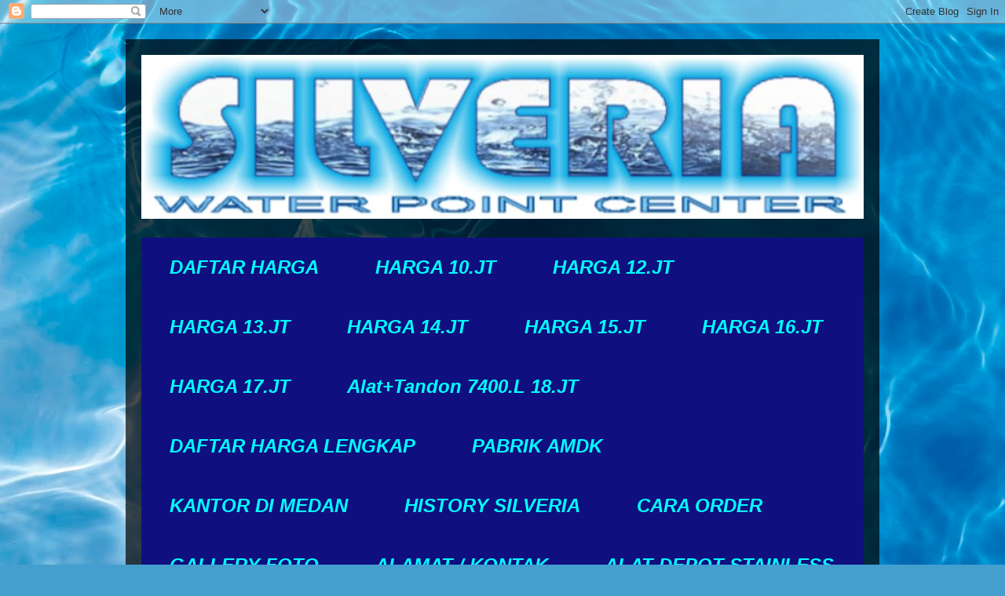

--- FILE ---
content_type: text/html; charset=UTF-8
request_url: https://www.silveriacenter.com/2012/08/
body_size: 31623
content:
<!DOCTYPE html>
<html class='v2' dir='ltr' xmlns='http://www.w3.org/1999/xhtml' xmlns:b='http://www.google.com/2005/gml/b' xmlns:data='http://www.google.com/2005/gml/data' xmlns:expr='http://www.google.com/2005/gml/expr'>
<head>
<link href='https://www.blogger.com/static/v1/widgets/335934321-css_bundle_v2.css' rel='stylesheet' type='text/css'/>
<meta content='IE=EmulateIE7' http-equiv='X-UA-Compatible'/>
<meta content='width=1100' name='viewport'/>
<meta content='text/html; charset=UTF-8' http-equiv='Content-Type'/>
<meta content='blogger' name='generator'/>
<link href='https://www.silveriacenter.com/favicon.ico' rel='icon' type='image/x-icon'/>
<link href='https://www.silveriacenter.com/2012/08/' rel='canonical'/>
<link rel="alternate" type="application/atom+xml" title="ALAT MESIN DEPOT AIR MINUM ISI ULANG GALON - Atom" href="https://www.silveriacenter.com/feeds/posts/default" />
<link rel="alternate" type="application/rss+xml" title="ALAT MESIN DEPOT AIR MINUM ISI ULANG GALON - RSS" href="https://www.silveriacenter.com/feeds/posts/default?alt=rss" />
<link rel="service.post" type="application/atom+xml" title="ALAT MESIN DEPOT AIR MINUM ISI ULANG GALON - Atom" href="https://www.blogger.com/feeds/447442881090681792/posts/default" />
<!--Can't find substitution for tag [blog.ieCssRetrofitLinks]-->
<meta content='Mesin Cup sealer otomatis' name='description'/>
<meta content='https://www.silveriacenter.com/2012/08/' property='og:url'/>
<meta content='ALAT MESIN DEPOT AIR MINUM ISI ULANG GALON' property='og:title'/>
<meta content='Mesin Cup sealer otomatis' property='og:description'/>
<title>ALAT MESIN DEPOT AIR MINUM ISI ULANG GALON: Agustus 2012</title>
<style id='page-skin-1' type='text/css'><!--
/*
-----------------------------------------------
Blogger Template Style
Name:     Travel
Designer: Sookhee Lee
URL:      www.plyfly.net
----------------------------------------------- */
/* Variable definitions
====================
<Variable name="keycolor" description="Main Color" type="color" default="#539bcd"/>
<Group description="Page Text" selector="body">
<Variable name="body.font" description="Font" type="font"
default="normal normal 13px 'Trebuchet MS',Trebuchet,sans-serif"/>
<Variable name="body.text.color" description="Text Color" type="color" default="#bbbbbb"/>
</Group>
<Group description="Backgrounds" selector=".body-fauxcolumns-outer">
<Variable name="body.background.color" description="Outer Background" type="color" default="#539bcd"/>
<Variable name="content.background.color" description="Main Background" type="color" default="transparent"/>
</Group>
<Group description="Links" selector=".main-outer">
<Variable name="link.color" description="Link Color" type="color" default="#ff9900"/>
<Variable name="link.visited.color" description="Visited Color" type="color" default="#b87209"/>
<Variable name="link.hover.color" description="Hover Color" type="color" default="#ff9900"/>
</Group>
<Group description="Blog Title" selector=".header h1">
<Variable name="header.font" description="Font" type="font"
default="normal normal 60px 'Trebuchet MS',Trebuchet,sans-serif"/>
<Variable name="header.text.color" description="Text Color" type="color" default="#ffffff" />
</Group>
<Group description="Blog Description" selector=".header .description">
<Variable name="description.text.color" description="Description Color" type="color"
default="#cccccc" />
</Group>
<Group description="Tabs Text" selector=".tabs-inner .widget li a">
<Variable name="tabs.font" description="Font" type="font"
default="normal bold 16px 'Trebuchet MS',Trebuchet,sans-serif"/>
<Variable name="tabs.text.color" description="Text Color" type="color" default="#ffffff"/>
<Variable name="tabs.selected.text.color" description="Selected Color" type="color" default="#ffffff"/>
</Group>
<Group description="Tabs Background" selector=".tabs-outer .PageList">
<Variable name="tabs.background.color" description="Background Color" type="color" default="transparent"/>
<Variable name="tabs.selected.background.color" description="Selected Color" type="color" default="transparent"/>
</Group>
<Group description="Date Header" selector=".main-inner h2.date-header">
<Variable name="date.font" description="Font" type="font"
default="normal normal 14px 'Trebuchet MS',Trebuchet,sans-serif"/>
<Variable name="date.text.color" description="Text Color" type="color" default="#cccccc"/>
</Group>
<Group description="Post Title" selector="h3.post-title a">
<Variable name="post.title.font" description="Font" type="font"
default="normal bold 20px 'Trebuchet MS',Trebuchet,sans-serif"/>
<Variable name="post.title.text.color" description="Text Color" type="color"
default="#ffffff"/>
</Group>
<Group description="Post Background" selector=".column-center-inner">
<Variable name="post.background.color" description="Background Color" type="color"
default="transparent"/>
</Group>
<Group description="Gadget Title Color" selector="h2">
<Variable name="widget.title.font" description="Font" type="font"
default="normal bold 14px 'Trebuchet MS',Trebuchet,sans-serif"/>
<Variable name="widget.title.text.color" description="Title Color" type="color" default="#ffffff"/>
</Group>
<Group description="Gadget Text" selector=".footer-inner .widget, .sidebar .widget">
<Variable name="widget.font" description="Font" type="font"
default="normal normal 24px Arial, Tahoma, Helvetica, FreeSans, sans-serif"/>
<Variable name="widget.text.color" description="Text Color" type="color" default="#cccccc"/>
</Group>
<Group description="Gadget Links" selector=".sidebar .widget">
<Variable name="widget.link.color" description="Link Color" type="color" default="#cccccc"/>
<Variable name="widget.link.visited.color" description="Visited Color" type="color" default="#00ffff"/>
<Variable name="widget.alternate.text.color" description="Alternate Color" type="color" default="#ffffff"/>
</Group>
<Group description="Sidebar Background" selector=".column-left-inner .column-right-inner">
<Variable name="widget.outer.background.color" description="Background Color" type="color" default="transparent" />
<Variable name="widget.border.bevel.color" description="Bevel Color" type="color" default="transparent" />
</Group>
<Variable name="body.background" description="Body Background" type="background"
color="transparent" default="$(color) none repeat-x scroll top center"/>
<Variable name="content.background" description="Content Background" type="background"
color="transparent" default="$(color) none repeat scroll top center"/>
<Variable name="comments.background" description="Comments Background" type="background"
default="#cccccc none repeat scroll top center"/>
<Variable name="content.imageBorder.top.space" description="Content Image Border Top Space" type="length" default="0"/>
<Variable name="content.imageBorder.top" description="Content Image Border Top" type="url" default="none"/>
<Variable name="content.margin" description="Content Margin Top" type="length" default="20px"/>
<Variable name="content.padding" description="Content Padding" type="length" default="20px"/>
<Variable name="content.posts.padding" description="Posts Content Padding" type="length" default="10px"/>
<Variable name="tabs.background.gradient" description="Tabs Background Gradient" type="url"
default="url(http://www.blogblog.com/1kt/travel/bg_black_50.png)"/>
<Variable name="tabs.selected.background.gradient" description="Tabs Selected Background Gradient" type="url"
default="url(http://www.blogblog.com/1kt/travel/bg_black_50.png)"/>
<Variable name="widget.outer.background.gradient" description="Sidebar Gradient" type="url"
default="url(http://www.blogblog.com/1kt/travel/bg_black_50.png)"/>
<Variable name="footer.background.gradient" description="Footer Background Gradient" type="url" default="none"/>
*/
/* Content
----------------------------------------------- */
body {
font: normal normal 24px Arial, Tahoma, Helvetica, FreeSans, sans-serif;
color: #cccccc;
background: #449FCE url(//themes.googleusercontent.com/image?id=1Yx8_G17Y2iq1fILozyAWpw3LAZeJbkpUPBHtfpEQEFq8iTjs7OGWHGzrzrhHaA_-5r-D) no-repeat fixed top center /* Credit: sbayram (http://www.istockphoto.com/googleimages.php?id=6201476&platform=blogger) */;
}
html body .region-inner {
min-width: 0;
max-width: 100%;
width: auto;
}
a:link {
text-decoration:none;
color: #00ffff;
}
a:visited {
text-decoration:none;
color: #00ffff;
}
a:hover {
text-decoration:underline;
color: #00ffff;
}
.content-outer .content-cap-top {
height: 0;
background: transparent none repeat-x scroll top center;
}
.content-outer {
margin: 0 auto;
padding-top: 20px;
}
.content-inner {
background: transparent url(//blogblog.com/1kt/travel/bg_black_70.png) repeat scroll top left;
background-position: left -0;
background-color: transparent;
padding: 20px;
}
.main-inner .date-outer {
margin-bottom: 2em;
}
/* Header
----------------------------------------------- */
.header-inner .Header .titlewrapper,
.header-inner .Header .descriptionwrapper {
padding-left: 10px;
padding-right: 10px;
}
.Header h1 {
font: normal normal 30px 'Trebuchet MS',Trebuchet,sans-serif;;
color: #0000ff;
}
.Header h1 a {
color: #0000ff;
}
.Header .description {
font-size: 130%;
}
/* Tabs
----------------------------------------------- */
.tabs-inner {
margin: 1em 0 0;
padding: 0;
}
.tabs-inner .section {
margin: 0;
}
.tabs-inner .widget ul {
padding: 0;
background: #1f1fff url(//www.blogblog.com/1kt/travel/bg_black_50.png) repeat scroll top center;
}
.tabs-inner .widget li {
border: none;
}
.tabs-inner .widget li a {
display: inline-block;
padding: 1em 1.5em;
color: #00ffff;
font: italic bold 24px Arial, Tahoma, Helvetica, FreeSans, sans-serif;
}
.tabs-inner .widget li.selected a,
.tabs-inner .widget li a:hover {
position: relative;
z-index: 1;
background: #00ff00 url(//www.blogblog.com/1kt/travel/bg_black_50.png) repeat scroll top center;
color: #ffffff;
}
/* Headings
----------------------------------------------- */
h2 {
font: normal bold 24px 'Trebuchet MS',Trebuchet,sans-serif;
color: #1be3e3;
}
.main-inner h2.date-header {
font: normal normal 24px Arial, Tahoma, Helvetica, FreeSans, sans-serif;
color: #7fffff;
}
.footer-inner .widget h2,
.sidebar .widget h2 {
padding-bottom: .5em;
}
/* Main
----------------------------------------------- */
.main-inner {
padding: 20px 0;
}
.main-inner .column-center-inner {
padding: 10px 0;
}
.main-inner .column-center-inner .section {
margin: 0 10px;
}
.main-inner .column-right-inner {
margin-left: 20px;
}
.main-inner .fauxcolumn-right-outer .fauxcolumn-inner {
margin-left: 20px;
background: #000000 url(//www.blogblog.com/1kt/travel/bg_black_50.png) repeat scroll top left;
}
.main-inner .column-left-inner {
margin-right: 20px;
}
.main-inner .fauxcolumn-left-outer .fauxcolumn-inner {
margin-right: 20px;
background: #000000 url(//www.blogblog.com/1kt/travel/bg_black_50.png) repeat scroll top left;
}
.main-inner .column-left-inner,
.main-inner .column-right-inner {
padding: 15px 0;
}
/* Posts
----------------------------------------------- */
h3.post-title {
margin-top: 20px;
}
h3.post-title a {
font: normal bold 24px Arial, Tahoma, Helvetica, FreeSans, sans-serif;
color: #00ffff;
}
h3.post-title a:hover {
text-decoration: underline;
}
.main-inner .column-center-outer {
background-color: transparent;
}
.post-body {
line-height: 1.4;
position: relative;
}
.post-header {
margin: 0 0 1em;
line-height: 1.6;
}
.post-footer {
margin: .5em 0;
line-height: 1.6;
}
#blog-pager {
font-size: 140%;
}
#comments {
background: transparent url(//blogblog.com/1kt/travel/bg_black_50.png) repeat scroll top center;
padding: 15px;
}
#comments .comment-author {
padding-top: 1.5em;
}
#comments h4,
#comments .comment-author a,
#comments .comment-timestamp a {
color: #00ffff;
}
#comments .comment-author:first-child {
padding-top: 0;
border-top: none;
}
.avatar-image-container {
margin: .2em 0 0;
}
/* Widgets
----------------------------------------------- */
.sidebar .widget {
border-bottom: 2px solid #ffff00;
padding-bottom: 10px;
margin: 10px 0;
}
.sidebar .widget:first-child {
margin-top: 0;
}
.sidebar .widget:last-child {
border-bottom: none;
margin-bottom: 0;
padding-bottom: 0;
}
.footer-inner .widget,
.sidebar .widget {
font: normal normal 16px Arial, Tahoma, Helvetica, FreeSans, sans-serif;
color: #ffffff;
}
.sidebar .widget a:link {
color: #00ffff;
text-decoration: none;
}
.sidebar .widget a:visited {
color: #00ffff;
}
.sidebar .widget a:hover {
color: #00ffff;
text-decoration: underline;
}
.footer-inner .widget a:link {
color: #00ffff;
text-decoration: none;
}
.footer-inner .widget a:visited {
color: #00ffff;
}
.footer-inner .widget a:hover {
color: #00ffff;
text-decoration: underline;
}
.widget .zippy {
color: #00ffff;
}
.footer-inner {
background: transparent none repeat scroll top center;
}

--></style>
<style id='template-skin-1' type='text/css'><!--
body {
min-width: 960px;
}
.content-outer, .content-fauxcolumn-outer, .region-inner {
min-width: 960px;
max-width: 960px;
_width: 960px;
}
.main-inner .columns {
padding-left: 0px;
padding-right: 260px;
}
.main-inner .fauxcolumn-center-outer {
left: 0px;
right: 260px;
/* IE6 does not respect left and right together */
_width: expression(this.parentNode.offsetWidth -
parseInt("0px") -
parseInt("260px") + 'px');
}
.main-inner .fauxcolumn-left-outer {
width: 0px;
}
.main-inner .fauxcolumn-right-outer {
width: 260px;
}
.main-inner .column-left-outer {
width: 0px;
right: 100%;
margin-left: -0px;
}
.main-inner .column-right-outer {
width: 260px;
margin-right: -260px;
}
#layout {
min-width: 0;
}
#layout .content-outer {
min-width: 0;
width: 800px;
}
#layout .region-inner {
min-width: 0;
width: auto;
}
--></style>
<link href='https://www.blogger.com/dyn-css/authorization.css?targetBlogID=447442881090681792&amp;zx=683a3a46-dcf5-4bcb-8c6b-32f0f7bf3416' media='none' onload='if(media!=&#39;all&#39;)media=&#39;all&#39;' rel='stylesheet'/><noscript><link href='https://www.blogger.com/dyn-css/authorization.css?targetBlogID=447442881090681792&amp;zx=683a3a46-dcf5-4bcb-8c6b-32f0f7bf3416' rel='stylesheet'/></noscript>
<meta name='google-adsense-platform-account' content='ca-host-pub-1556223355139109'/>
<meta name='google-adsense-platform-domain' content='blogspot.com'/>

</head>
<body class='loading'>
<div class='navbar section' id='navbar'><div class='widget Navbar' data-version='1' id='Navbar1'><script type="text/javascript">
    function setAttributeOnload(object, attribute, val) {
      if(window.addEventListener) {
        window.addEventListener('load',
          function(){ object[attribute] = val; }, false);
      } else {
        window.attachEvent('onload', function(){ object[attribute] = val; });
      }
    }
  </script>
<div id="navbar-iframe-container"></div>
<script type="text/javascript" src="https://apis.google.com/js/platform.js"></script>
<script type="text/javascript">
      gapi.load("gapi.iframes:gapi.iframes.style.bubble", function() {
        if (gapi.iframes && gapi.iframes.getContext) {
          gapi.iframes.getContext().openChild({
              url: 'https://www.blogger.com/navbar/447442881090681792?origin\x3dhttps://www.silveriacenter.com',
              where: document.getElementById("navbar-iframe-container"),
              id: "navbar-iframe"
          });
        }
      });
    </script><script type="text/javascript">
(function() {
var script = document.createElement('script');
script.type = 'text/javascript';
script.src = '//pagead2.googlesyndication.com/pagead/js/google_top_exp.js';
var head = document.getElementsByTagName('head')[0];
if (head) {
head.appendChild(script);
}})();
</script>
</div></div>
<div class='body-fauxcolumns'>
<div class='fauxcolumn-outer body-fauxcolumn-outer'>
<div class='cap-top'>
<div class='cap-left'></div>
<div class='cap-right'></div>
</div>
<div class='fauxborder-left'>
<div class='fauxborder-right'></div>
<div class='fauxcolumn-inner'>
</div>
</div>
<div class='cap-bottom'>
<div class='cap-left'></div>
<div class='cap-right'></div>
</div>
</div>
</div>
<div class='content'>
<div class='content-fauxcolumns'>
<div class='fauxcolumn-outer content-fauxcolumn-outer'>
<div class='cap-top'>
<div class='cap-left'></div>
<div class='cap-right'></div>
</div>
<div class='fauxborder-left'>
<div class='fauxborder-right'></div>
<div class='fauxcolumn-inner'>
</div>
</div>
<div class='cap-bottom'>
<div class='cap-left'></div>
<div class='cap-right'></div>
</div>
</div>
</div>
<div class='content-outer'>
<div class='content-cap-top cap-top'>
<div class='cap-left'></div>
<div class='cap-right'></div>
</div>
<div class='fauxborder-left content-fauxborder-left'>
<div class='fauxborder-right content-fauxborder-right'></div>
<div class='content-inner'>
<header>
<div class='header-outer'>
<div class='header-cap-top cap-top'>
<div class='cap-left'></div>
<div class='cap-right'></div>
</div>
<div class='fauxborder-left header-fauxborder-left'>
<div class='fauxborder-right header-fauxborder-right'></div>
<div class='region-inner header-inner'>
<div class='header section' id='header'><div class='widget Header' data-version='1' id='Header1'>
<div id='header-inner'>
<a href='https://www.silveriacenter.com/' style='display: block'>
<img alt='ALAT MESIN DEPOT AIR MINUM ISI ULANG GALON' height='209px; ' id='Header1_headerimg' src='https://blogger.googleusercontent.com/img/b/R29vZ2xl/AVvXsEgQMOUGtoCRiaZhz4VMX5mCKRtsma92arwZmRyF_LkSJeIRPkk6LUNbELm-XSdq0V0xV-M1dlQLVevg3gnPf5FXbscegPXoVEN1WYs9k9_WO88LzGkAKPLLnkB_aVGz94tNnSDm1IIXsasf/s1600/logoblogku920.jpg' style='display: block' width='920px; '/>
</a>
</div>
</div></div>
</div>
</div>
<div class='header-cap-bottom cap-bottom'>
<div class='cap-left'></div>
<div class='cap-right'></div>
</div>
</div>
</header>
<div class='tabs-outer'>
<div class='tabs-cap-top cap-top'>
<div class='cap-left'></div>
<div class='cap-right'></div>
</div>
<div class='fauxborder-left tabs-fauxborder-left'>
<div class='fauxborder-right tabs-fauxborder-right'></div>
<div class='region-inner tabs-inner'>
<div class='tabs section' id='crosscol'><div class='widget PageList' data-version='1' id='PageList1'>
<h2>DAFTAR HARGA</h2>
<div class='widget-content'>
<ul>
<li>
<a href='https://www.silveriacenter.com/'>DAFTAR HARGA</a>
</li>
<li>
<a href='https://www.silveriacenter.com/p/alat-harga-10jt.html'>HARGA 10.JT</a>
</li>
<li>
<a href='https://www.silveriacenter.com/p/harga-12jt.html'>HARGA 12.JT</a>
</li>
<li>
<a href='https://www.silveriacenter.com/p/alat-depot-air-minum-isi-ulang-galin.html'>HARGA 13.JT</a>
</li>
<li>
<a href='https://www.silveriacenter.com/p/harga-14jt.html'>HARGA 14.JT</a>
</li>
<li>
<a href='https://www.silveriacenter.com/p/spesifikasi-ukuran-dimensi-kbu-etalase.html'>HARGA 15.JT</a>
</li>
<li>
<a href='https://www.silveriacenter.com/p/harga-16jt.html'>HARGA 16.JT</a>
</li>
<li>
<a href='https://www.silveriacenter.com/p/harga-17jt.html'>HARGA 17.JT</a>
</li>
<li>
<a href='https://www.silveriacenter.com/p/harga-18jt.html'>Alat+Tandon 7400.L 18.JT</a>
</li>
<li>
<a href='https://www.silveriacenter.com/p/daftar-produk.html'>DAFTAR HARGA LENGKAP</a>
</li>
<li>
<a href='https://www.silveriacenter.com/p/amdk.html'>PABRIK AMDK</a>
</li>
<li>
<a href='https://www.silveriacenter.com/p/medan.html'>KANTOR DI MEDAN</a>
</li>
<li>
<a href='https://www.silveriacenter.com/p/home.html'>HISTORY SILVERIA</a>
</li>
<li>
<a href='https://www.silveriacenter.com/p/blog-page.html'>CARA ORDER</a>
</li>
<li>
<a href='https://www.silveriacenter.com/p/gallery.html'>GALLERY FOTO</a>
</li>
<li>
<a href='https://www.silveriacenter.com/p/kontak-transaksi.html'>ALAMAT / KONTAK</a>
</li>
<li>
<a href='https://www.silveriacenter.com/p/alat-depot-stainless.html'>ALAT DEPOT STAINLESS</a>
</li>
<li>
<a href='https://www.tokopedia.com/silveria-center'>BELI LEWAT TOKOPEDIA.COM</a>
</li>
</ul>
<div class='clear'></div>
</div>
</div></div>
<div class='tabs section' id='crosscol-overflow'><div class='widget HTML' data-version='1' id='HTML4'>
<div class='widget-content'>
<marquee
scrollamount="4"bgcolor="red"><b><span style="font-style:italic;"><span style="font-style:italic;">ANDA INGIN TAU LEBIH BANYAK TENTANG ALAT MESIN DEPOT AIR MINUM ISI ULANG...? AGAR TERHINDAR DARI PENIPUAN ADA BAIKNYA KONSULTASIKAN TERLEBIH DAHULU SEBELUM MENENTUKAN DAN MEMBELINYA KE NOMOR 081351479046 TERIMAKASIH ATAS KUNJUNGAN ANDA.. SUKSES...</span></span><span style="font-weight:bold;"></span></b></marquee
scrollamount="4"bgcolor="red">
</div>
<div class='clear'></div>
</div></div>
</div>
</div>
<div class='tabs-cap-bottom cap-bottom'>
<div class='cap-left'></div>
<div class='cap-right'></div>
</div>
</div>
<div class='main-outer'>
<div class='main-cap-top cap-top'>
<div class='cap-left'></div>
<div class='cap-right'></div>
</div>
<div class='fauxborder-left main-fauxborder-left'>
<div class='fauxborder-right main-fauxborder-right'></div>
<div class='region-inner main-inner'>
<div class='columns fauxcolumns'>
<div class='fauxcolumn-outer fauxcolumn-center-outer'>
<div class='cap-top'>
<div class='cap-left'></div>
<div class='cap-right'></div>
</div>
<div class='fauxborder-left'>
<div class='fauxborder-right'></div>
<div class='fauxcolumn-inner'>
</div>
</div>
<div class='cap-bottom'>
<div class='cap-left'></div>
<div class='cap-right'></div>
</div>
</div>
<div class='fauxcolumn-outer fauxcolumn-left-outer'>
<div class='cap-top'>
<div class='cap-left'></div>
<div class='cap-right'></div>
</div>
<div class='fauxborder-left'>
<div class='fauxborder-right'></div>
<div class='fauxcolumn-inner'>
</div>
</div>
<div class='cap-bottom'>
<div class='cap-left'></div>
<div class='cap-right'></div>
</div>
</div>
<div class='fauxcolumn-outer fauxcolumn-right-outer'>
<div class='cap-top'>
<div class='cap-left'></div>
<div class='cap-right'></div>
</div>
<div class='fauxborder-left'>
<div class='fauxborder-right'></div>
<div class='fauxcolumn-inner'>
</div>
</div>
<div class='cap-bottom'>
<div class='cap-left'></div>
<div class='cap-right'></div>
</div>
</div>
<!-- corrects IE6 width calculation -->
<div class='columns-inner'>
<div class='column-center-outer'>
<div class='column-center-inner'>
<div class='main section' id='main'><div class='widget HTML' data-version='1' id='HTML6'>
<div class='widget-content'>
<blink><font size="6" color="red"><span style="font-weight:bold;">BONUS SIKAT PEMBERSIH GALON GRATIS</span></font></blink>
</div>
<div class='clear'></div>
</div><div class='widget HTML' data-version='1' id='HTML5'>
<div class='widget-content'>
<marquee
scrollamount="4"bgcolor="GREEN"><b><span style="font-style:italic;"><span style="font-style:italic;"><span style="font-weight:bold;">BONUS SIKAT PEMBERSIH GALON HANYA UNTUK PEMBELIAN PAKET ALAT HARGA 27.JT KEATAS SAJA - PAKET PALING MURAH LENGKAP DENGAN TANDON KAPASITAS 7400.LITER ADALAH PAKET HARGA 18.JT </span> </span></span><span style="font-weight:bold;"></span></b></marquee
scrollamount="4"bgcolor="green">
</div>
<div class='clear'></div>
</div><div class='widget Blog' data-version='1' id='Blog1'>
<div class='blog-posts hfeed'>

          <div class="date-outer">
        
<h2 class='date-header'><span>Jumat, 31 Agustus 2012</span></h2>

          <div class="date-posts">
        
<div class='post-outer'>
<div class='post hentry' itemprop='blogPost' itemscope='itemscope' itemtype='http://schema.org/BlogPosting'>
<meta content='https://blogger.googleusercontent.com/img/b/R29vZ2xl/AVvXsEhvDAZdsNxnR1tyj1I3byLq80KFlZavvAC3h1Bh4wMOoEPrP6j0Z5R2p3GVWrwdkEY5ED6eLRQqFJYjj_CSNtA7w-Lh08geZa3qAIUG7Tzq9SVkO_U4NUQMHyYsHxpeb6pTTWQke7ZxyfpQ/s320/IMG00570-20120829-1543.jpg' itemprop='image_url'/>
<meta content='447442881090681792' itemprop='blogId'/>
<meta content='4622297108672804714' itemprop='postId'/>
<a name='4622297108672804714'></a>
<h3 class='post-title entry-title' itemprop='name'>
<a href='https://www.silveriacenter.com/2012/08/tahapan-langkah-awal-membuka-depot-air.html'>TAHAPAN LANGKAH AWAL MEMBUKA DEPOT AIR MINUM ISI ULANG GALON</a>
</h3>
<div class='post-header'>
<div class='post-header-line-1'></div>
</div>
<div class='post-body entry-content' id='post-body-4622297108672804714' itemprop='articleBody'>
<div style="text-align: justify;">
ASSALAMUALAIKUM WR WB......</div>
<div style="text-align: justify;">
SALAM SEJAHTERA...</div>
<div style="text-align: justify;">
AMITABA....</div>
<div style="text-align: justify;">
<br /></div>
<table align="center" cellpadding="0" cellspacing="0" class="tr-caption-container" style="margin-left: auto; margin-right: auto; text-align: center;"><tbody>
<tr><td style="text-align: center;"><a href="https://blogger.googleusercontent.com/img/b/R29vZ2xl/AVvXsEhvDAZdsNxnR1tyj1I3byLq80KFlZavvAC3h1Bh4wMOoEPrP6j0Z5R2p3GVWrwdkEY5ED6eLRQqFJYjj_CSNtA7w-Lh08geZa3qAIUG7Tzq9SVkO_U4NUQMHyYsHxpeb6pTTWQke7ZxyfpQ/s1600/IMG00570-20120829-1543.jpg" imageanchor="1" style="margin-left: auto; margin-right: auto;"><img border="0" height="240" loading="lazy" src="https://blogger.googleusercontent.com/img/b/R29vZ2xl/AVvXsEhvDAZdsNxnR1tyj1I3byLq80KFlZavvAC3h1Bh4wMOoEPrP6j0Z5R2p3GVWrwdkEY5ED6eLRQqFJYjj_CSNtA7w-Lh08geZa3qAIUG7Tzq9SVkO_U4NUQMHyYsHxpeb6pTTWQke7ZxyfpQ/s320-rw/IMG00570-20120829-1543.jpg" width="320" /></a></td></tr>
<tr><td class="tr-caption" style="text-align: center;">proses perakitn KBU / Etalase alat depot air minum<br />
yg lg jongkok sibuk ukur mengukur itu brother saya namanya Mas Kholiq</td></tr>
</tbody></table>
<div style="text-align: center;">
<a href="http://airminumisiulanggalon.blogspot.com/p/daftar-produk.html" target="_blank"><span style="color: red;">UNTUK MELIHAT LIST DAFTAR PRODUK ALAT KAMI KLIK TULISAN MERAH INI</span></a></div>
<div style="text-align: justify;">
<br />
Salam hangat bagi anda yang baru menemukan blog ini.... Mungkin saat ini anda adalah satu diantara sekian banyak rekan rekan kita yang masih dan sedang bingung ingin membuka usaha depot air minum isi ulang galon, namun sama sekali masih awam tentang pemahaman alat mesin depot air minum isi ulang galon. Tindakan apa yang akan anda lakukan untuk menemukan jawaban atas pertanyaan apa dan bagaimanakah itu yang namanya Mesin alat depot air minum isi ulang? berapa harganya? Dimana tempat penjualnya? bagaimana jenisnya? bagaimana kwalitasnya? apa mengapa bagaimana berapa siapa...... wah... kacau... kacau...kacau beliau.... eh salah balaw...</div>
<div style="text-align: justify;">
<div class="separator" style="clear: both; text-align: center;">
</div>
<div style="text-align: center;">
<div class="separator" style="clear: both; text-align: center;">
<a href="https://blogger.googleusercontent.com/img/b/R29vZ2xl/AVvXsEj9Y762bcpDa_uX_hYgGShRAPRbcKaqpqAXGrV6J73h1uZFW_RAxk4cUv7Klty4jyaix_zU1FYAPyB2lw7twS5a1NPcrFHOq1pKoZzrM4ZqGaSAwAuwtLhZtJLeuH-Hr1iEN5_J9jVY6LyX/s1600/H+EOTO+LABEL+14BIO3IN1.jpg" imageanchor="1" style="margin-left: 1em; margin-right: 1em;"><img border="0" height="240" loading="lazy" src="https://blogger.googleusercontent.com/img/b/R29vZ2xl/AVvXsEj9Y762bcpDa_uX_hYgGShRAPRbcKaqpqAXGrV6J73h1uZFW_RAxk4cUv7Klty4jyaix_zU1FYAPyB2lw7twS5a1NPcrFHOq1pKoZzrM4ZqGaSAwAuwtLhZtJLeuH-Hr1iEN5_J9jVY6LyX/s320-rw/H+EOTO+LABEL+14BIO3IN1.jpg" width="320" /></a></div>
<br /></div>
</div>
<div style="text-align: justify;">
Saya dapat pastikan, yang ada dibenak anda yang paling anda khawatirkan adalah perasaan takut tertipu... Itu sudah pasti... karena ini jenis alat harganya adalah sangat bervariatif... sebahagian besar orang beranggapan alat ini harganya adalah puluhan juta rupiah, wajar dong jika kita atau semua orang pasti akan sangat berhati hati soal urusan uang puluhan juta rupiah... kwalitas bagus, terjamin, garansi, komponen barang import, harga murah, bonus ini dan itu, busyet dah..... itu semua adalah kata kata yang membuat anda tambah bingung... waspada waspada lah....</div>
<div style="text-align: justify;">
<br /></div>
<table align="center" cellpadding="0" cellspacing="0" class="tr-caption-container" style="margin-left: auto; margin-right: auto; text-align: center;"><tbody>
<tr><td style="text-align: center;"><a href="https://blogger.googleusercontent.com/img/b/R29vZ2xl/AVvXsEjy4zlzJK4zMmzTzv8TeA2DTyJbvruKjvCF58ar_dDTJeoyiUP4k7H0Tq2hbbz2qtgl-GWCgFkaic3b4Xh0eUnSRcfu0jrtv79vIxjJGD1FtkMVnENqxGKZBRinkz46sh-FgUIpTG-tUgW-/s1600/IMG00123-20120318-1629.jpg" imageanchor="1" style="margin-left: auto; margin-right: auto;"><img border="0" height="240" loading="lazy" src="https://blogger.googleusercontent.com/img/b/R29vZ2xl/AVvXsEjy4zlzJK4zMmzTzv8TeA2DTyJbvruKjvCF58ar_dDTJeoyiUP4k7H0Tq2hbbz2qtgl-GWCgFkaic3b4Xh0eUnSRcfu0jrtv79vIxjJGD1FtkMVnENqxGKZBRinkz46sh-FgUIpTG-tUgW-/s320-rw/IMG00123-20120318-1629.jpg" width="320" /></a></td></tr>
<tr><td class="tr-caption" style="text-align: center;">Proses setting pengisian KBU / Etalase dengan berbagai komponen water treatment<br />
yg lagi bediri itu adalah Brothers saya jg teman seperjuangan namanya Mas Robin (teknisi andalan kita)</td></tr>
</tbody></table>
<div style="text-align: justify;">
<div class="separator" style="clear: both; text-align: center;">
<a href="https://blogger.googleusercontent.com/img/b/R29vZ2xl/AVvXsEj9Y762bcpDa_uX_hYgGShRAPRbcKaqpqAXGrV6J73h1uZFW_RAxk4cUv7Klty4jyaix_zU1FYAPyB2lw7twS5a1NPcrFHOq1pKoZzrM4ZqGaSAwAuwtLhZtJLeuH-Hr1iEN5_J9jVY6LyX/s1600/H+EOTO+LABEL+14BIO3IN1.jpg" imageanchor="1" style="margin-left: 1em; margin-right: 1em;"><img border="0" height="240" loading="lazy" src="https://blogger.googleusercontent.com/img/b/R29vZ2xl/AVvXsEj9Y762bcpDa_uX_hYgGShRAPRbcKaqpqAXGrV6J73h1uZFW_RAxk4cUv7Klty4jyaix_zU1FYAPyB2lw7twS5a1NPcrFHOq1pKoZzrM4ZqGaSAwAuwtLhZtJLeuH-Hr1iEN5_J9jVY6LyX/s320-rw/H+EOTO+LABEL+14BIO3IN1.jpg" width="320" /></a></div>
<br />
<div class="separator" style="clear: both; text-align: center;">
<a href="https://blogger.googleusercontent.com/img/b/R29vZ2xl/AVvXsEj9JB_x4HK8CbMtsG693IolDzxFpXdAZxq_yLt26nVF-ceU3p0BOyH4iZfa9-pbyBOb05ZqT-Ne1bgPkD1JFq2L_IVSfEYM5dwZSJK-lv52Ug1gYVgW3Fo6oLgoghDcsE9sT_J6mb8cvlZQ/s1600/H+EOTO+LABEL+14.jpg" imageanchor="1" style="margin-left: 1em; margin-right: 1em;"><img border="0" height="320" loading="lazy" src="https://blogger.googleusercontent.com/img/b/R29vZ2xl/AVvXsEj9JB_x4HK8CbMtsG693IolDzxFpXdAZxq_yLt26nVF-ceU3p0BOyH4iZfa9-pbyBOb05ZqT-Ne1bgPkD1JFq2L_IVSfEYM5dwZSJK-lv52Ug1gYVgW3Fo6oLgoghDcsE9sT_J6mb8cvlZQ/s320-rw/H+EOTO+LABEL+14.jpg" width="319" /></a></div>
<br />
<div style="text-align: center;">
<a href="http://airminumisiulanggalon.blogspot.com/p/daftar-produk.html" target="_blank"><span style="color: red;">SILAHKAN KLIK TULISAN MERAH INI UNTUK MELIHAT DAFTAR LIST PRODUK ALAT KAMI LENGKAP</span></a></div>
<br /></div>
<div style="text-align: justify;">
Jujur saya berkata, bukan maksud dari tulisan saya ini agar anda nantinya membeli alat mesin depot air minum isi ulang galon pada kami... no.... no... tapi ini adalah semata ungkapan rasa keprihatinan saya selaku instalator penjual mesin alat depot air minum isi ulang glaon, saya sudah melihat sekian banyak para pemilik depot air minum isi ulang galon, ketemu langsung dan ngobrol soal alat yang mereka pakai... kebetulan alat yang mereka gunakan tersebut adalah alat yang dulunya bukan hasil karya saya... alias tidak beli disaya.<br />
<div class="separator" style="clear: both; text-align: center;">
<a href="https://blogger.googleusercontent.com/img/b/R29vZ2xl/AVvXsEha0cYRMjDMgtLTW-iGWB3yy33FhKJQYxhwgX9cQHeFpCT2ui2NTQNeDCrtIuDMaLIqNp3gYeNJTnFoTxCcQXUioWkO1TrdEXpC9swwv5WaUGKiKSLj5ETtthGvhfr94tEGE0zYp27KKJ8N/s1600/Dolopo-20130902-00276+copy.jpg" imageanchor="1" style="margin-left: 1em; margin-right: 1em;"><img border="0" height="240" loading="lazy" src="https://blogger.googleusercontent.com/img/b/R29vZ2xl/AVvXsEha0cYRMjDMgtLTW-iGWB3yy33FhKJQYxhwgX9cQHeFpCT2ui2NTQNeDCrtIuDMaLIqNp3gYeNJTnFoTxCcQXUioWkO1TrdEXpC9swwv5WaUGKiKSLj5ETtthGvhfr94tEGE0zYp27KKJ8N/s320-rw/Dolopo-20130902-00276+copy.jpg" width="320" /></a></div>
<div style="text-align: center;">
<br /></div>
Saya menanyakan diamana dulu beliau beli alat yg dia gunakan tersebut, berapoa harga belinya, kapan, dan tidak lupa saya tanyakan juga berapa omset depo airnya sekarang, sudah berapa lama ? itulah pertanyaan yang sering saya tanyakan kepada mereka mereka para wirausahawan depot air minum tersebut. sebahagian ada sih yang sudah mampu dari biasa biasa menjadi luar biasa, yang dulunya cuman punya sepeda butut skrg udah punya xenia... ha.ha.ha.. mantaf... ini contoh org yang sukses bergelut di usaha depot air minum... tapi kalau saya bandingkan antara yang sukses dengan yang menyesal membuka usaha depot air minum isi ulang adalah sangat kontras, apalagi saat ini kondisinya sudah sangat berbeda dengan 2, 3 atau 4 tahun yang lalu...Rata rata diperkotaan atau pemukiman padat penduduk per satuan luas 1km persegi sudah ada usaha depot air minum isi ulang galon paling sedikit 3 sampai 5 tempat...<br />
<div class="separator" style="clear: both; text-align: center;">
<a href="https://blogger.googleusercontent.com/img/b/R29vZ2xl/AVvXsEgPQ-kKVWXNkl52Js8VRBLehvniazDVN0HIiTMd3-GEQD1xvIfFAg9sWpI3FJosSs6NvCaZNCP0-Qul2u9gfOBceYp8CBNg88TZUhyphenhyphenwPOBDnG_WHHQKS-sYE60u9SXMvTyZMY5gbK4o5PhZ/s1600/Dolopo-20130902-00270+copy.jpg" imageanchor="1" style="margin-left: 1em; margin-right: 1em;"><img border="0" height="240" loading="lazy" src="https://blogger.googleusercontent.com/img/b/R29vZ2xl/AVvXsEgPQ-kKVWXNkl52Js8VRBLehvniazDVN0HIiTMd3-GEQD1xvIfFAg9sWpI3FJosSs6NvCaZNCP0-Qul2u9gfOBceYp8CBNg88TZUhyphenhyphenwPOBDnG_WHHQKS-sYE60u9SXMvTyZMY5gbK4o5PhZ/s320-rw/Dolopo-20130902-00270+copy.jpg" width="320" /></a></div>
<div style="text-align: center;">
<br /></div>
saya sendiri masih ikut merasakan bagaimana nikmatnya memiliki usaha depot air minum 7 tahun yang lalu, dimana pada saat itu saya tidak perlu membuka layanan antar tlp or sms, cuman menunggu, mengandalkan orang yg datang sendiri beli air galon ke depo saya, omset saya bisa mencapai rata rata 150gln per hari, tapi saat ini juga saya masih ikut merasakan betapa sulitnya usaha depot air minum isi ulang .. beberapa hari yg lalu saya mengamati catatan penjualan depo saya, jika hanya mengharapkan orang datang seperti saat 7 tahun yang lalu, dapat saya pastikan dalam satu hari depo ini hanya akan mampu menjual 5gln, omset depo ini positif akan hanya 5gln tidak lebih per hari. bandingkan dari 150gln per hari menjadi 5gln per hari... dari uang 450.000 menjadi uang 15.000... seandainya jika dari dulu saya tidak sigap, tidak mengambil inisiatif soal marketing, mengikuti trend sistim penjualan air minum isi ulang galon yang praktis, kemana perginya omset saya yang dulunya 450.000 menjadi 15.000.... kemana perginya omset saya yang 435.000...?<br />
<div class="separator" style="clear: both; text-align: center;">
<a href="https://blogger.googleusercontent.com/img/b/R29vZ2xl/AVvXsEia25UjmKo0E9gJ1ZFQodGOLcvgkZbGHDPoWefU5LGiIWZ59n5IY6fB63FkN_dIBm357YWwkuu_jYQpGwTDo3a2n7kjuTSadBPo9xAbE7QUrsVGD4gMy2G4P9pgqWvnAZv621F_6WO6GMkM/s1600/IMG-20130726-00201+copy.jpg" imageanchor="1" style="margin-left: 1em; margin-right: 1em;"><img border="0" height="240" loading="lazy" src="https://blogger.googleusercontent.com/img/b/R29vZ2xl/AVvXsEia25UjmKo0E9gJ1ZFQodGOLcvgkZbGHDPoWefU5LGiIWZ59n5IY6fB63FkN_dIBm357YWwkuu_jYQpGwTDo3a2n7kjuTSadBPo9xAbE7QUrsVGD4gMy2G4P9pgqWvnAZv621F_6WO6GMkM/s320-rw/IMG-20130726-00201+copy.jpg" width="320" /></a></div>
<div style="text-align: center;">
<br /></div>
Diposting saya yng terdahulu saya sudah pernah sebutkan bahwa untuk saat ini , usaha depot air minum isi ulang galon ini bukanlah usaha yang bisa menyulap anda dari tak berduit menjadi banyak duit... bahkan cendrung saat ini usaha ini adalah usaha yang bisa bikin anda berada diposisi sebaliknya... yang tadinya masih punya uang walaupun tidak banyak tapi adalah sekitar 20 atau 30 jt.... dan setelah membuka usaha ini anda jadi tidak punya uang sama sekali... ha.ha. ha. kacau lagi nih.... uang sudah habis 25jt tapi pemasukan udah jalan 2 sampai 3 bulan 500rb aja tidak ada... ha. ha. ha. kacian deh lu... mimpi mimpi lu.... bagaimana tidak menyesaal kalau begini ceritanya... bener gak...?<br />
<div class="separator" style="clear: both; text-align: center;">
</div>
<br />
<div class="separator" style="clear: both; text-align: center;">
<a href="https://blogger.googleusercontent.com/img/b/R29vZ2xl/AVvXsEiii_iIbRIuVvCAqlIgsZknMwm9p_H7lPSnyHD9ReyO1B_fW6k6PQxY1QH3QneF8x_pcUNiz3b2y3u8MR8oQP4mwxWqbvzYt_razUOqmUGjod7NHJIxYD_DhGqz3r-zc15PM338mwQAc41L/s1600/H+EOTO+LABEL+22.jpg" imageanchor="1" style="margin-left: 1em; margin-right: 1em;"><img border="0" height="265" loading="lazy" src="https://blogger.googleusercontent.com/img/b/R29vZ2xl/AVvXsEiii_iIbRIuVvCAqlIgsZknMwm9p_H7lPSnyHD9ReyO1B_fW6k6PQxY1QH3QneF8x_pcUNiz3b2y3u8MR8oQP4mwxWqbvzYt_razUOqmUGjod7NHJIxYD_DhGqz3r-zc15PM338mwQAc41L/s320-rw/H+EOTO+LABEL+22.jpg" width="320" /></a></div>
<div style="text-align: center;">
<br /></div>
Makanya terus terang saya sudah bilang usaha ini tidak cocok untuk anda anda yang masih belum bisa menghapus rasa sok, gengsi, dan rasa sombong dari diri anda... baru masih mau mulai membuka dan menjalankan usaha depot air minum, tapi gaya udah kayak bos besar... gengsi mau nungguin sendiri... langsung pakai kariawan.... ha.ha. ha... parah... ini usaha masih mau jalan bos... belum ada kepastian ntar bisa dapat uang apa tidak.... nah... tuh kariawan mau dibayar pakai apa...? So anda BE - E - PE kapan...?</div>
<div style="text-align: center;">
<div class="separator" style="clear: both; text-align: center;">
</div>
<div class="separator" style="clear: both; text-align: center;">
<a href="https://blogger.googleusercontent.com/img/b/R29vZ2xl/AVvXsEi-UPhosuv1gELsy5VJThQnPt446XpWGhpaTwggqH0KPAFxaVLSrfB7rJ7jeTgFiPsNW276lXt5pnHL4l04VGGo5bGWD5tYx7C1-XF7UsKHJS1LDPez4exXBlSTzmTdAuXlgCgvyKf8b8os/s1600/H+EOTO+LABEL+BEHIND+OF+25.jpg" imageanchor="1" style="margin-left: 1em; margin-right: 1em;"><img border="0" height="240" loading="lazy" src="https://blogger.googleusercontent.com/img/b/R29vZ2xl/AVvXsEi-UPhosuv1gELsy5VJThQnPt446XpWGhpaTwggqH0KPAFxaVLSrfB7rJ7jeTgFiPsNW276lXt5pnHL4l04VGGo5bGWD5tYx7C1-XF7UsKHJS1LDPez4exXBlSTzmTdAuXlgCgvyKf8b8os/s320-rw/H+EOTO+LABEL+BEHIND+OF+25.jpg" width="320" /></a></div>
<br /></div>
<div style="text-align: justify;">
Dari pemikiran diatas yang paling utama dalam berwirausaha, tanpa terkecuali apapun itu jenis usahanya, modal dasar yang harus anda persiapkan adalah diri anda sendiri, sebagai pemilik usaha tersebut nantinya andalah yang menentukan mau dibawa kearah mana usaha ini, pastikan dengan benar apakah anda sudah yakin terjun di jenis usaha ini.... siap.... benar benar siap... mental... fisik... sudah benar benar mantabkah jiwa anda.... nah kalau anda benar benar memang sudah sangat yakin bahwa anda memang memilih jenis usaha depot air minum isi ulang galao silahkan untuk langkah kedua dalam proses mewujudkanya telepon nomor ini <span class="Apple-style-span" style="color: red;"><b><u><i>081351479046</i></u></b></span>, insya Allah.... Anda sudah di jalur yang benar...&nbsp;</div>
<div style="text-align: justify;">
<br /></div>
<table align="center" cellpadding="0" cellspacing="0" class="tr-caption-container" style="margin-left: auto; margin-right: auto; text-align: center;"><tbody>
<tr><td style="text-align: center;"><a href="https://blogger.googleusercontent.com/img/b/R29vZ2xl/AVvXsEgl9OeKbMxww8ScvKBPELbbsQJU0TiMCO64y5MqMeEUzjDfssOo0W1aoGnGQ5czG0PoiYGSlAeoHkrsNhNpn2KP5V-E9g_z71IwXQPmcf4NN6rTCxMFfgnm0whT28ZXYFVfDl97NfvQxxHC/s1600/IMG00485-20120730-1059.jpg" imageanchor="1" style="margin-left: auto; margin-right: auto;"><img border="0" height="246" loading="lazy" src="https://blogger.googleusercontent.com/img/b/R29vZ2xl/AVvXsEgl9OeKbMxww8ScvKBPELbbsQJU0TiMCO64y5MqMeEUzjDfssOo0W1aoGnGQ5czG0PoiYGSlAeoHkrsNhNpn2KP5V-E9g_z71IwXQPmcf4NN6rTCxMFfgnm0whT28ZXYFVfDl97NfvQxxHC/s320-rw/IMG00485-20120730-1059.jpg" width="320" /></a></td></tr>
<tr><td class="tr-caption" style="text-align: center;">Ini dia sudah siap diberangkatkan ke lokasi pembeli dengan armada andalan<br />
Mitsubishi colt T120ss bak 3way warna putih<br />
N 9584 GC</td></tr>
</tbody></table>
<div style="text-align: justify;">
<div style="text-align: center;">
<a href="http://airminumisiulanggalon.blogspot.com/p/daftar-produk.html" target="_blank"><span style="color: red;">UNTUK MELIHAT LIST DAFTAR PRODUK ALAT YANG KAMI PRODUKSI SILAHKAN KLIK TULISAN MERAH INI</span></a><br />
<br /></div>
</div>
<div style="text-align: justify;">
Mengapa Demikian? Karena kami tidak akan hanya menjual alatnya semata kepada anda .... tapi lebih dari itu kami akan memberikan wawasan pengetahuan dan yang terpenting adalah Pengalaman saya dalam10thn menjalankan usaha depot air minum isi ulang untuk menghidupi keluarga saya.... Asli dijamin 100% halal.... bergizi... gurih dan nikmat..... empuk.... ha.ha.ha.... jika ada harga alat yang lebih murah daripada harga kami, saya sarankan anda jgn beli alat / produk kami.... dengan catatn bahwa spesifikasi kwalitas dan kapasitas alat adalah sama.... Oke.... Trims Dan...</div>
<div style="text-align: justify;">
Wassalam....</div>
<div style="text-align: justify;">
<br /></div>
<div style="text-align: center;">
<div class="separator" style="clear: both; text-align: center;">
<a href="https://blogger.googleusercontent.com/img/b/R29vZ2xl/AVvXsEgEMuV9DWFKNANtV41U0qhaM4zXKwITyekRyr3eiwngOIo44WkWjaKUYv1uwYCwgx_wbApga53JUXTPjPrJdDBwt24s38QvXhECUJj0eUKk6CssFnfIvTqfdoEGGQ0_V_0pV_sczsLY90Ce/s1600/Bugul+Kidul-20130903-00310+copy.jpg" imageanchor="1" style="margin-left: 1em; margin-right: 1em;"><img border="0" height="240" loading="lazy" src="https://blogger.googleusercontent.com/img/b/R29vZ2xl/AVvXsEgEMuV9DWFKNANtV41U0qhaM4zXKwITyekRyr3eiwngOIo44WkWjaKUYv1uwYCwgx_wbApga53JUXTPjPrJdDBwt24s38QvXhECUJj0eUKk6CssFnfIvTqfdoEGGQ0_V_0pV_sczsLY90Ce/s320-rw/Bugul+Kidul-20130903-00310+copy.jpg" width="320" /></a></div>
<br /></div>
<div style='clear: both;'></div>
</div>
<div class='post-footer'>
<div class='post-footer-line post-footer-line-1'><span class='post-author vcard'>
Posted by
<span class='fn' itemprop='author' itemscope='itemscope' itemtype='http://schema.org/Person'>
<meta content='https://www.blogger.com/profile/04299056206471445518' itemprop='url'/>
<a href='https://www.blogger.com/profile/04299056206471445518' rel='author' title='author profile'>
<span itemprop='name'>SILVERIACENTER.COM</span>
</a>
</span>
</span>
<span class='post-timestamp'>
at
<meta content='https://www.silveriacenter.com/2012/08/tahapan-langkah-awal-membuka-depot-air.html' itemprop='url'/>
<a class='timestamp-link' href='https://www.silveriacenter.com/2012/08/tahapan-langkah-awal-membuka-depot-air.html' rel='bookmark' title='permanent link'><abbr class='published' itemprop='datePublished' title='2012-08-31T01:12:00+07:00'>01.12</abbr></a>
</span>
<span class='post-comment-link'>
<a class='comment-link' href='https://www.silveriacenter.com/2012/08/tahapan-langkah-awal-membuka-depot-air.html#comment-form' onclick=''>
1 komentar:
  </a>
</span>
<span class='post-icons'>
<span class='item-action'>
<a href='https://www.blogger.com/email-post/447442881090681792/4622297108672804714' title='Posting Email'>
<img alt="" class="icon-action" height="13" src="//img1.blogblog.com/img/icon18_email.gif" width="18">
</a>
</span>
</span>
<div class='post-share-buttons goog-inline-block'>
<a class='goog-inline-block share-button sb-email' href='https://www.blogger.com/share-post.g?blogID=447442881090681792&postID=4622297108672804714&target=email' target='_blank' title='Kirimkan Ini lewat Email'><span class='share-button-link-text'>Kirimkan Ini lewat Email</span></a><a class='goog-inline-block share-button sb-blog' href='https://www.blogger.com/share-post.g?blogID=447442881090681792&postID=4622297108672804714&target=blog' onclick='window.open(this.href, "_blank", "height=270,width=475"); return false;' target='_blank' title='BlogThis!'><span class='share-button-link-text'>BlogThis!</span></a><a class='goog-inline-block share-button sb-twitter' href='https://www.blogger.com/share-post.g?blogID=447442881090681792&postID=4622297108672804714&target=twitter' target='_blank' title='Bagikan ke X'><span class='share-button-link-text'>Bagikan ke X</span></a><a class='goog-inline-block share-button sb-facebook' href='https://www.blogger.com/share-post.g?blogID=447442881090681792&postID=4622297108672804714&target=facebook' onclick='window.open(this.href, "_blank", "height=430,width=640"); return false;' target='_blank' title='Berbagi ke Facebook'><span class='share-button-link-text'>Berbagi ke Facebook</span></a><a class='goog-inline-block share-button sb-pinterest' href='https://www.blogger.com/share-post.g?blogID=447442881090681792&postID=4622297108672804714&target=pinterest' target='_blank' title='Bagikan ke Pinterest'><span class='share-button-link-text'>Bagikan ke Pinterest</span></a>
</div>
<span class='post-backlinks post-comment-link'>
</span>
</div>
<div class='post-footer-line post-footer-line-2'><span class='post-labels'>
Labels:
<a href='https://www.silveriacenter.com/search/label/air%20galon%20isi%20ualng' rel='tag'>air galon isi ualng</a>,
<a href='https://www.silveriacenter.com/search/label/dijual%20galon%20air%20isi%20ulang' rel='tag'>dijual galon air isi ulang</a>,
<a href='https://www.silveriacenter.com/search/label/galon%20air%20isi%20ulang' rel='tag'>galon air isi ulang</a>,
<a href='https://www.silveriacenter.com/search/label/isi%20ualng%20air%20galon' rel='tag'>isi ualng air galon</a>,
<a href='https://www.silveriacenter.com/search/label/isi%20ualng%20galon' rel='tag'>isi ualng galon</a>
</span>
</div>
<div class='post-footer-line post-footer-line-3'><span class='reaction-buttons'>
</span>
<span class='post-location'>
</span>
</div>
</div>
</div>
</div>

        </div></div>
      
</div>
<div class='blog-pager' id='blog-pager'>
<span id='blog-pager-newer-link'>
<a class='blog-pager-newer-link' href='https://www.silveriacenter.com/search?updated-max=2013-05-07T01:14:00%2B07:00&max-results=10&reverse-paginate=true' id='Blog1_blog-pager-newer-link' title='Postingan Lebih Baru'>Postingan Lebih Baru</a>
</span>
<span id='blog-pager-older-link'>
<a class='blog-pager-older-link' href='https://www.silveriacenter.com/search?updated-max=2012-08-31T01:12:00%2B07:00&max-results=10' id='Blog1_blog-pager-older-link' title='Postingan Lama'>Postingan Lama</a>
</span>
<a class='home-link' href='https://www.silveriacenter.com/'>Beranda</a>
</div>
<div class='clear'></div>
<div class='blog-feeds'>
<div class='feed-links'>
Langganan:
<a class='feed-link' href='https://www.silveriacenter.com/feeds/posts/default' target='_blank' type='application/atom+xml'>Komentar (Atom)</a>
</div>
</div>
</div></div>
</div>
</div>
<div class='column-left-outer'>
<div class='column-left-inner'>
<aside>
</aside>
</div>
</div>
<div class='column-right-outer'>
<div class='column-right-inner'>
<aside>
<div class='sidebar section' id='sidebar-right-1'><div class='widget Image' data-version='1' id='Image30'>
<h2>MASIH RAGU..? KLIK GAMBAR DIBAWAH INI..!!</h2>
<div class='widget-content'>
<a href='http://TOKOPEDIA.COM/SILVERIA-CENTER'>
<img alt='MASIH RAGU..? KLIK GAMBAR DIBAWAH INI..!!' height='81' id='Image30_img' src='https://blogger.googleusercontent.com/img/b/R29vZ2xl/AVvXsEh-GzexKV8DpeQ7vNw6KMXgj3E6ks55TE_xDF6Z_vNDGrjeiWtvC02S0y59CRXoa1wG2qYeGG_AIwWDTK3dFewewgABwku9lIdS_oPJbSYNLR1cRnkbOOXAT8rKeO2Any5ByWZFpkC9cfAP/s1600/IMG_20210127_224904_168.jpg' width='210'/>
</a>
<br/>
<span class='caption'>SILAHKAN BELI PRODUK KAMI DI LAPAK RESMI SILVERIA CENTER DI TOKOPEDIA.COM</span>
</div>
<div class='clear'></div>
</div><div class='widget Text' data-version='1' id='Text2'>
<h2 class='title'>ALAMAT</h2>
<div class='widget-content'>
<div align="right" class="Normal"    style="font-family: Georgia, serif; font-size: 10.04px; font-style: normal; font-variant-caps: normal; font-variant-ligatures: normal; font-weight: normal;font-family:&quot;;font-size:10.2px;color:red;"><span style="font-family:&quot;;"></span></div><div align="rigt" class="Normal"    style="font-family: Georgia, serif; font-size: 10.04px; font-style: normal; font-variant-caps: normal; font-variant-ligatures: normal; font-weight: normal;font-family:&quot;;font-size:10.2px;color:red;"><span class="Apple-style-span"    style="font-weight: bold; text-align: left;font-family:&quot;;font-size:100%;color:red;"><span style="font-weight: 400;font-family:&quot;;font-size:10px;color:black;"></span><blockquote><br /></blockquote><span style="font-weight: 400;font-family:&quot;;font-size:16px;color:black;"></span></span></div><div align="center" class="Normal"    style="font-family: Georgia, serif; font-size: 19.2px; font-style: normal; font-variant-caps: normal; font-variant-ligatures: normal; font-weight: normal;font-family:&quot;;font-size:20.04px;color:#b9b9b9;"><span class="Apple-style-span"    style="font-weight: bold; text-align: left;font-family:&quot;;font-size:120%;color:#33cc00;"></span></div><div align="center" class="Normal"    style="font-family: Georgia, serif; font-size: 19.2px; font-style: normal; font-variant-caps: normal; font-variant-ligatures: normal; font-weight: normal;font-family:&quot;;font-size:20.04px;color:#b9b9b9;"><span class="Apple-style-span"   style="font-weight: bold; text-align: left;font-family:&quot;;font-size:120%;"><span =""    style="font-family:&quot;;font-size:10px;color:red;">SILVERIA MALANG</span><br style="color: black; font-family: georgia, serif; font-size: medium; font-weight: 400;" /><span =""   style="font-family:&quot;;font-size:16px;">Bp. HENGKI DASUHA</span><br style="color: black; font-family: georgia, serif; font-size: medium; font-weight: 400;" /><span =""  style="color:#999999;"><span =""   style="font-family:&quot;;font-size:16px;">Alamat Workshoop</span><br style="font-family: georgia, serif; font-size: medium; font-weight: 400;" /><span =""   style="font-family:&quot;;font-size:16px;">jl. Imam Bonjol Gang Terusan Nusa Indah No. 2 Bodean Toyomarto Singosari Malang</span><br style="font-family: georgia, serif; font-size: medium; font-weight: 400;" /><span =""   style="font-family:&quot;;font-size:16px;">(Depan Balai Desa Toyomarto)</span><br style="font-family: georgia, serif; font-size: medium; font-weight: 400;" /><span =""   style="font-family:&quot;;font-size:16px;">JAWA TIMUR</span><br style="font-family: georgia, serif; font-size: medium; font-weight: 400;" /><span =""   style="font-family:&quot;;font-size:16px;">INDONESIA</span></span></span></div><div align="center" class="Normal"    style="font-family: Georgia, serif; font-size: 19.2px; font-style: normal; font-variant-caps: normal; font-variant-ligatures: normal; font-weight: normal;font-family:&quot;;font-size:20.04px;color:#b9b9b9;"><span class="Apple-style-span"    style="font-weight: bold; text-align: left;font-family:&quot;;font-size:120%;color:#33cc00;">&#9742; </span><span class="Apple-style-span"   style="font-weight: bold; text-align: left;font-family:&quot;;font-size:120%;"><span =""  style="color:red;">0813 5147 9046</span></span></div><div align="center" class="Normal" color="#b9b9b9" face="&quot;" size="20.04px" style="font-family: Georgia, serif; font-size: 100%; font-style: normal; font-variant-caps: normal; font-variant-ligatures: normal; font-weight: normal;"><br /></div><div align="center" class="Normal" color="#b9b9b9" face="&quot;" size="20.04px" style="font-family: Georgia, serif; font-size: 100%; font-style: normal; font-variant-caps: normal; font-variant-ligatures: normal; font-weight: normal;"><b style="color: #33ff33; font-size: 140%; text-align: left;"><a href="http://bit.ly/SILVERIA-WPC" style="color: cyan; text-decoration-line: none;">SILAHKAN KLIK DISINI</a></b></div><div align="center" class="Normal" color="#b9b9b9" face="&quot;" size="20.04px" style="font-family: Georgia, serif; font-size: 100%; font-style: normal; font-variant-caps: normal; font-variant-ligatures: normal; font-weight: normal;"><b style="color: #33ff33; font-size: 140%; text-align: left;"><a href="http://bit.ly/SILVERIA-WPC" style="color: cyan; text-decoration-line: none;">LANGSUNG TERHUBUNG</a></b></div><div align="center" class="Normal" color="#b9b9b9" face="&quot;" size="20.04px" style="font-family: Georgia, serif; font-size: 100%; font-style: normal; font-variant-caps: normal; font-variant-ligatures: normal; font-weight: normal;"><b style="color: #33ff33; font-size: 140%; text-align: left;"><a href="http://bit.ly/SILVERIA-WPC" style="color: cyan; text-decoration-line: none;">CHAT WA</a></b></div><div align="center" class="Normal" color="#b9b9b9" face="&quot;" size="4" style="font-family: Georgia, serif; font-size: 20.04px; font-style: normal; font-variant-caps: normal; font-variant-ligatures: normal; font-weight: normal;"><b style="color: #33ff33; font-size: 100%; text-align: left;"><a href="http://bit.ly/SILVERIA-WPC" style="color: cyan; text-decoration-line: none;"></a></b></div><div ="" align="center" class="Normal"    style="font-family: Georgia, serif; font-size: 100%; font-style: normal; font-variant-caps: normal; font-variant-ligatures: normal; font-weight: normal;font-family:&quot;;font-size:120%;color:#b9b9b9;"><span class="Apple-style-span"><span =""  style="color:#33ff33;"><b><a href="http://bit.ly/SILVERIA-WPC" style="color: cyan; text-decoration-line: none;"></a></b></span></span></div><div align="center" class="Normal" style="font-family: Georgia, serif; font-size: 23.04px; font-style: normal; font-variant-caps: normal; font-variant-ligatures: normal; font-weight: normal; line-height: 19px;"><br /></div><div align="center" class="Normal"   style="font-family: Georgia, serif; font-size: 120%; font-style: normal; font-variant-caps: normal; font-variant-ligatures: normal; font-weight: normal;font-family:&quot;;font-size:120%;"><span =""  style="color:#000099;"><b><a href="https://www.google.co.id/maps/place/SILVERIA+CENTER,+Jl.+Imam+Bonjol,+Toyomarto,+Singosari,+Malang,+Jawa+Timur+65153/@-7.8604043,112.6578956,17z/data=!4m6!1m3!3m2!1s0x2dd62ae7ae06b617:0xad753a89507827df!2sSILVERIA+CENTER,+Jl.+Imam+Bonjol,+Toyomarto,+Singosari,+Malang,+Jawa+Timur+65153!3m1!1s0x2dd62ae7ae06b617:0xad753a89507827df?hl=id">SILAHKAN KLIK DISINI UNTUK  LANGSUNG MEMANDU ANDA MENUJU LOKASI SILVERIA WPC MALANG MELALUI PETA GOOGLE MAPS</a></b></span></div><div align="center" class="Normal"   style="font-family: Georgia, serif; font-size: 140%; font-style: normal; font-variant-caps: normal; font-variant-ligatures: normal; font-weight: normal;font-family:&quot;;font-size:140%;"><span =""  style="color:yellow;"><b>-----------------------------------------------</b></span></div><div align="center" class="MsoNormal"   style="font-family: Georgia, serif; font-size: 120%; font-style: normal; font-variant-caps: normal; font-variant-ligatures: normal; font-weight: normal;font-family:&quot;;font-size:120%;"><span =""  style="color:yellow;"><b>*****************************</b></span></div><div align="center" class="MsoNormal"   style="font-family: Georgia, serif; font-size: 120%; font-style: normal; font-variant-caps: normal; font-variant-ligatures: normal; font-weight: normal;font-family:&quot;;font-size:120%;"><span =""  style="color:red;"><b>SILVERIA MEDAN</b></span></div><div align="center" class="MsoNormal"   style="font-family: Georgia, serif; font-size: 120%; font-style: normal; font-variant-caps: normal; font-variant-ligatures: normal; font-weight: normal;font-family:&quot;;font-size:120%;"><span =""  style="color:#cccccc;"><b>Ibu Yani</b></span></div><div align="center" class="MsoNormal"   style="font-family: Georgia, serif; font-size: 120%; font-style: normal; font-variant-caps: normal; font-variant-ligatures: normal; font-weight: normal;font-family:&quot;;font-size:120%;"><span =""  style="color:#cccccc;">JALAN PUNA SEMBIRING</span></div><div align="center" class="MsoNormal"   style="font-family: Georgia, serif; font-size: 120%; font-style: normal; font-variant-caps: normal; font-variant-ligatures: normal; font-weight: normal;font-family:&quot;;font-size:120%;"><span =""  style="color:#cccccc;">PERUM. GRIYA PERMATA IV</span></div><div align="center" class="MsoNormal"   style="font-family: Georgia, serif; font-size: 120%; font-style: normal; font-variant-caps: normal; font-variant-ligatures: normal; font-weight: normal;font-family:&quot;;font-size:120%;"><span =""  style="color:#cccccc;">BLOK BB No.02</span></div><div align="center" class="MsoNormal"   style="font-family: Georgia, serif; font-size: 120%; font-style: normal; font-variant-caps: normal; font-variant-ligatures: normal; font-weight: normal;font-family:&quot;;font-size:120%;"><span =""  style="color:#cccccc;">TANJUNG ANOM</span></div><div align="center" class="MsoNormal"   style="font-family: Georgia, serif; font-size: 120%; font-style: normal; font-variant-caps: normal; font-variant-ligatures: normal; font-weight: normal;font-family:&quot;;font-size:120%;"><span =""  style="color:#cccccc;">MEDAN PANCUR BATU</span></div><div align="center" class="MsoNormal"   style="font-family: Georgia, serif; font-size: 120%; font-style: normal; font-variant-caps: normal; font-variant-ligatures: normal; font-weight: normal;font-family:&quot;;font-size:120%;"><span =""  style="color:#cccccc;">SUMATERA UTARA</span></div><div align="center" class="MsoNormal"   style="font-family: Georgia, serif; font-size: 120%; font-style: normal; font-variant-caps: normal; font-variant-ligatures: normal; font-weight: normal;font-family:&quot;;font-size:120%;"><span =""  style="color:#cccccc;">INDONESIA </span></div><div align="center" class="MsoNormal"   style="font-family: Georgia, serif; font-size: 120%; font-style: normal; font-variant-caps: normal; font-variant-ligatures: normal; font-weight: normal;font-family:&quot;;font-size:120%;"><span style="font-weight: normal;color:#cccccc;">Simpati </span></div><div align="center" class="MsoNormal"   style="font-family:&quot;;font-size:120%;"><span style="font-size: 120%;"><span style="font-weight: normal;font-family:Georgia, serif;color:#cccccc;"></span></span><span =""   style="font-family: Georgia, serif; font-size: 120%; font-style: normal; font-variant-caps: normal; font-variant-ligatures: normal; font-weight: normal;font-size:120%;color:#33ff33;"><b>&#9742;</b></span><span style="color:#ff0000;"><span style="font-family: Georgia, serif; font-size: 120%; font-style: normal; font-variant-caps: normal; font-variant-ligatures: normal; font-weight: normal;font-size:120%;"><b>  </b></span><span style="text-align: left;"><span style="font-family:Georgia, serif;font-size:7;"><b>0813 7079 7287</b></span></span></span></div><div align="center" class="MsoNormal"   style="font-family: Georgia, serif; font-size: 120%; font-style: normal; font-variant-caps: normal; font-variant-ligatures: normal; font-weight: normal;font-family:&quot;;font-size:120%;"><span =""  style="font-size:120%;"><b><br /></b></span></div><div align="center" class="MsoNormal"   style="font-family: Georgia, serif; font-size: 120%; font-style: normal; font-variant-caps: normal; font-variant-ligatures: normal; font-weight: normal;font-family:&quot;;font-size:120%;"><span =""  style="font-size:120%;"><b><span =""  style="color:#33ff33;"><a href="http://bit.ly/SILVERIA-MEDAN">SILAHKAN KLIK DISINI UNTUK LANGSUNG TERHUBUNG CHAT WA</a></span></b></span></div><div align="center" class="MsoNormal"   style="font-family: Georgia, serif; font-size: 120%; font-style: normal; font-variant-caps: normal; font-variant-ligatures: normal; font-weight: normal;font-family:&quot;;font-size:120%;"><span =""  style="color:#000099;"><b><a href="https://www.google.co.id/maps/place/Silveria+Water+Point+Center/@3.5244462,98.5968725,633m/data=!3m1!1e3!4m8!1m2!2m1!1ssilveria+water+point+center!3m4!1s0x30312594f42e191d:0xda73ef3a82aa7952!8m2!3d3.5245533!4d98.5965077"><br /></a></b></span></div><div align="center" class="MsoNormal"   style="font-family: Georgia, serif; font-size: 120%; font-style: normal; font-variant-caps: normal; font-variant-ligatures: normal; font-weight: normal;font-family:&quot;;font-size:120%;"><span =""  style="color:#000099;"><b><a href="https://www.google.co.id/maps/place/Silveria+Water+Point+Center/@3.5244462,98.5968725,633m/data=!3m1!1e3!4m8!1m2!2m1!1ssilveria+water+point+center!3m4!1s0x30312594f42e191d:0xda73ef3a82aa7952!8m2!3d3.5245533!4d98.5965077">SILAHKAN KLIK DI SINI UNTUK  LANGSUNG MEMANDU ANDA MENUJU LOKASI SILVERIA WPC MEDAN DI PETA GOOGLE MAPS</a></b></span></div><span style="font-size: 100%;"><span style="font-style: italic;font-family:Georgia, serif;"></span></span>
</div>
<div class='clear'></div>
</div><div class='widget Stats' data-version='1' id='Stats1'>
<h2>Total Tayangan Halaman</h2>
<div class='widget-content'>
<div id='Stats1_content' style='display: none;'>
<script src='https://www.gstatic.com/charts/loader.js' type='text/javascript'></script>
<span id='Stats1_sparklinespan' style='display:inline-block; width:75px; height:30px'></span>
<span class='counter-wrapper graph-counter-wrapper' id='Stats1_totalCount'>
</span>
<div class='clear'></div>
</div>
</div>
</div><div class='widget HTML' data-version='1' id='HTML7'>
<h2 class='title'>cari jenis alat yang anda butuhkan disini</h2>
<div class='widget-content'>
<script> (function() { var cx = '003604537808538750263:tm1c_p9l-gy'; var gcse = document.createElement('script'); gcse.type = 'text/javascript'; gcse.async = true; gcse.src = (document.location.protocol == 'https:' ? 'https:' : 'http:') + '//www.google.com/cse/cse.js?cx=' + cx; var s = document.getElementsByTagName('script')[0]; s.parentNode.insertBefore(gcse, s); })(); </script> <gcse:search></gcse:search>
</div>
<div class='clear'></div>
</div><div class='widget Image' data-version='1' id='Image22'>
<h2>Mesin Alat Depot Air minum isi ulang murah 10 juta</h2>
<div class='widget-content'>
<a href='http://airminumisiulanggalon.blogspot.com/2011/04/dijual-mesin-alat-depot-air-minum-isi.html'>
<img alt='Mesin Alat Depot Air minum isi ulang murah 10 juta' height='210' id='Image22_img' src='https://blogger.googleusercontent.com/img/b/R29vZ2xl/AVvXsEhEekosAj9CZnhJjoxZXvnhgyglzMNw0dsuuxA-55ZqQCtYqStRaAho8c1_cYqi8KxvjR3Tf1tH6R-3fCO3hDiVBxMKmeBSI7CRJj-L4vnpbt25GqOUDKD-1PqQ6rl1NEbHXNatDvH1sU1D/s210/IMG_20181125_003016_629.jpg' width='145'/>
</a>
<br/>
<span class='caption'>best seller... untuk keterangan spesifikasi dan harga lebih detail silahkan klik gambar</span>
</div>
<div class='clear'></div>
</div><div class='widget Image' data-version='1' id='Image28'>
<h2>DIJUAL MESIN ALAT DEPOT AIR MINUM ISI ULANG GALON MURAH DAN BAGUS HARGA 12.JT LENGKAP SIAP JUALAN</h2>
<div class='widget-content'>
<a href='http://airminumisiulanggalon.blogspot.com/2012/04/dijual-mesin-alat-depot-air-minum-isi.html'>
<img alt='DIJUAL MESIN ALAT DEPOT AIR MINUM ISI ULANG GALON MURAH DAN BAGUS HARGA 12.JT LENGKAP SIAP JUALAN' height='223' id='Image28_img' src='https://blogger.googleusercontent.com/img/b/R29vZ2xl/AVvXsEjP3V8YKF8Cvft2xZwL5Xoo4F68tGNCqn5zI25ZJZz5gO1PQtrqJ5ealFxdEP0VZ2wX1hS9g2gVj61h2ePdJdaleVHVSM3P4QNKZj5MH3bA7P0qC4gvgwG-QAV7uETYi8rihAocfGjB7Pp6/s1600/Sukun-20130927-00011+copy.jpg' width='210'/>
</a>
<br/>
<span class='caption'>LEBIH JELASNYA KLIK GAMBAR</span>
</div>
<div class='clear'></div>
</div><div class='widget Image' data-version='1' id='Image31'>
<h2>PAKET SPESIAL MURAH BAGUS MESIN ALAT DEPOT AIR MINUM ISI ULANG GALON 3 IN 1 BIO OZONE MINERAL 16.JT</h2>
<div class='widget-content'>
<a href='http://airminumisiulanggalon.blogspot.com/p/daftar-produk.html'>
<img alt='PAKET SPESIAL MURAH BAGUS MESIN ALAT DEPOT AIR MINUM ISI ULANG GALON 3 IN 1 BIO OZONE MINERAL 16.JT' height='158' id='Image31_img' src='https://blogger.googleusercontent.com/img/b/R29vZ2xl/AVvXsEg3udjn4i4xo-NhmohGIEzu8AJzbjeV4Px8yvxk8DnmSlv7OA7xPQ5iDEM83QgsaYMP1nfbOnFL6HTqGZS-WJcrJyjdhB-rL9M6Ytg26blZjJm7ut_UwGvBm-YC6-XcF3v-4sK-I9eVukaU/s1600/IMG_20130903_234645+copy.jpg' width='210'/>
</a>
<br/>
<span class='caption'>KETERANGAN LEBIH LANJUT KLIK GAMBAR</span>
</div>
<div class='clear'></div>
</div><div class='widget Image' data-version='1' id='Image24'>
<h2>dijual murah mesin alat depot air minum isi ulang TANDON 7.200.LITER cuman 20.juta sudah lengkap</h2>
<div class='widget-content'>
<a href='http://airminumisiulanggalon.blogspot.com/2011/08/dijual-murah-mesin-depot-air-minum-isi.html'>
<img alt='dijual murah mesin alat depot air minum isi ulang TANDON 7.200.LITER cuman 20.juta sudah lengkap' height='208' id='Image24_img' src='https://blogger.googleusercontent.com/img/b/R29vZ2xl/AVvXsEjwGqouqYB-kylgxi310LR9T499d74D5MWbIIrca_RlOh8WVnDAiGxfWSFM7ll5_-4_8rvP5qkGeL84v6uaY4-lrhyQgfVvcrbaW2N1Rc5k0dHzPeceUgWBksCLn3nwpU4E4UXPPbvKC3QC/s1600/H+EOTO+LABEL+P301111_2037.jpg' width='210'/>
</a>
<br/>
<span class='caption'>keterangan dan spesifikasi lebih lengkap klik gambar</span>
</div>
<div class='clear'></div>
</div><div class='widget Image' data-version='1' id='Image23'>
<h2>dijual murah mesin alat depot air minum isi ulang galon 3 in 1 harga 17.jt + bio + ozone</h2>
<div class='widget-content'>
<a href='http://airminumisiulanggalon.blogspot.com/2011/04/klasifikasi-harga-mesin-alat-depot-air.html'>
<img alt='dijual murah mesin alat depot air minum isi ulang galon 3 in 1 harga 17.jt + bio + ozone' height='175' id='Image23_img' src='https://blogger.googleusercontent.com/img/b/R29vZ2xl/AVvXsEiytXAc0gZyylsV5HhQlRJGWL_79rXngz1costgyLplslUoELVxykvaZkuC5LLDcw-Nyar557HHXWW0Zcj0Ii27lPDzGGJIilyGaa879qjZ3AUPDwkzPnVs0OrFozfxci_DGPFqIFuyqx4g/s210/H+EOTO+LABEL+19C0Y.jpg' width='210'/>
</a>
<br/>
<span class='caption'>ukuran medium, untuk lebih detail spesifikasinya klik gambar</span>
</div>
<div class='clear'></div>
</div><div class='widget Image' data-version='1' id='Image32'>
<h2>DIJUAL ALAT MESIN DEPOT AIR MINU 3 IN 1 BIO OZONE MINERAL 3 TABUNG HARGA 19.JT</h2>
<div class='widget-content'>
<a href='http://airminumisiulanggalon.blogspot.com/2013/06/jual-mesin-alat-depot-air-minum-isi.html'>
<img alt='DIJUAL ALAT MESIN DEPOT AIR MINU 3 IN 1 BIO OZONE MINERAL 3 TABUNG HARGA 19.JT' height='174' id='Image32_img' src='https://blogger.googleusercontent.com/img/b/R29vZ2xl/AVvXsEgrOufxrBjyVBubryoe7eYBrkfVcTxuR0Ovvd5UdC0961WUplQXPjPtq3XImNzAvK6pA564TkOyMy5JD45JgMufQ-wR7P2TGjpMCwAU6pq7KQTz-qF5h2apKijqoErbL6pICe0YLeIp55ui/s250/H+EOTO+LABEL+22.jpg' width='210'/>
</a>
<br/>
<span class='caption'>KETERANGAN SPESIFIKASI LENGKAP SILAHKAN KLIK GAMBAR</span>
</div>
<div class='clear'></div>
</div><div class='widget Image' data-version='1' id='Image29'>
<h2>JUAL MESIN ALAT DEPOT AIR MINUM ISI ULANG GALON 3 IN 1 (MINERAL + BIO HEXAGONAL + OZON) HARGA 21JT</h2>
<div class='widget-content'>
<a href='http://airminumisiulanggalon.blogspot.com/2012/07/jual-murah-mesin-alat-depot-3-in-1-air.html'>
<img alt='JUAL MESIN ALAT DEPOT AIR MINUM ISI ULANG GALON 3 IN 1 (MINERAL + BIO HEXAGONAL + OZON) HARGA 21JT' height='201' id='Image29_img' src='https://blogger.googleusercontent.com/img/b/R29vZ2xl/AVvXsEi7rr_uSDn4K6KCGJMoQZENS3xUtVgK_DMQzxp5w_OKrY0oOuBll5xzV09ozxSVloCQ5K_vJ74J76OXaHJ_99TNnFFFoEvAErCeUFZKfvAcoRKzeLvhaJG9lLkwRlNkzjU_hIDtQFQfTMpM/s210/1535417460456.jpg' width='210'/>
</a>
<br/>
<span class='caption'>SPESIFIKASI DAN KETERANGAN LEBIH LENGKAP KLIK GAMBAR</span>
</div>
<div class='clear'></div>
</div><div class='widget Image' data-version='1' id='Image33'>
<h2>JUAL MESIN ALAT DEPOT AIR MINUM ISI ULANG SISTIM RO 2000.GPD (400.GLN/HARI) HARGA 38.JT</h2>
<div class='widget-content'>
<a href='http://airminumisiulanggalon.blogspot.com/2013/07/jual-mesin-alat-depot-air-minum-isi.html'>
<img alt='JUAL MESIN ALAT DEPOT AIR MINUM ISI ULANG SISTIM RO 2000.GPD (400.GLN/HARI) HARGA 38.JT' height='158' id='Image33_img' src='https://blogger.googleusercontent.com/img/b/R29vZ2xl/AVvXsEiS0Zy_a6Rfzy7AEnEFP1BDuvec_OYx2qmBp6M5Gl-4Jv4g8kKb0B7WfC_I8HaVjKFeKT_K-7OjpBAx8-ObMaq-kbZF0AB1qsnUHLpYjBn0fDnsuH08vmBC0iV2n8QniSBUzzwBdTTnHOyz/s210/1422341980081.jpg' width='210'/>
</a>
<br/>
<span class='caption'>UNTUK MELIHAT SPESIFIKASI DAN KETERANGAN LEBUH LENGKAP SILAHKAN KLIK GAMBAR</span>
</div>
<div class='clear'></div>
</div><div class='widget Image' data-version='1' id='Image25'>
<h2>ingin merakit depot air minum isi ulang sendiri? keterangan lebih jelas klik gambar...</h2>
<div class='widget-content'>
<a href='http://airminumisiulanggalon.blogspot.com/2011/08/merakit-depot-air-minum-isi-ulang.html'>
<img alt='ingin merakit depot air minum isi ulang sendiri? keterangan lebih jelas klik gambar...' height='158' id='Image25_img' src='https://blogger.googleusercontent.com/img/b/R29vZ2xl/AVvXsEi-D9uLJuZF5jWNemYjfJ903ZMWqxowTL_xZT_xAkais6yoY607a4YCqKUEuUEi4oEFNTAvCXlH6muBAr62MkgTNHp7yr80JI16mRIm14mXHRU6sK52v9_cR986n0rR-YgDhT1eVupXT8z0/s1600/H+EOTO+LABEL+22+BIO+OZONE+3IN1.jpg' width='210'/>
</a>
<br/>
<span class='caption'>apakah anda salah satu diantara sekian banyak orang yang berniat berwiraswata membuka depot air minum isi ulang? anda ingin tau cara merakit mesin depot air minum isi ulang? lengkap dengan panduan sistim sirkulasi filtrasi, sitem kelistrikannya, perlengkapan bahan komponen apa saja yang harus anda sediakan dan sistem pengolahan bahan bakunya... solusi untuk membuka depot air minum isi ulang semuanya ada di sisni..!!! dengan memanfaatkan panduan ini anda akan berhenmat sampai 50% bila dibandingkan dengan anda membeli mesin depot air minum isi ulang yang jadi ( paketan) cukup cukup cukup... hubungi nomor 081351479046.</span>
</div>
<div class='clear'></div>
</div><div class='widget PopularPosts' data-version='1' id='PopularPosts1'>
<h2>HOT NEWS</h2>
<div class='widget-content popular-posts'>
<ul>
<li>
<div class='item-content'>
<div class='item-thumbnail'>
<a href='https://www.silveriacenter.com/2011/04/dijual-mesin-alat-depot-air-minum-isi.html' target='_blank'>
<img alt='' border='0' src='https://blogger.googleusercontent.com/img/b/R29vZ2xl/AVvXsEiTn7R0WH3ICWpdFwP8GddGiqoRU4uYsG-s4m2L9xQqLh3Geb6oHGV8H-SzfxNg2XLwa7xnoOCsDdOPj0XvAMDIMczs_xvcLk7Pcis09EQF7x6jTJwDYrnuHCte3YRNI89WcOpSepdph2uZ/w72-h72-p-k-no-nu/1534863654516.jpg'/>
</a>
</div>
<div class='item-title'><a href='https://www.silveriacenter.com/2011/04/dijual-mesin-alat-depot-air-minum-isi.html'>DIJUAL ALAT MESIN DEPOT AIR MINUM ISI ULANG GALON DENGAN HARGA TERMURAH SE ENDONESIE RAYA, BARU, KWALITAS BAGUS BERGARANSI 1.THN HARGA 10.JT SAJA</a></div>
<div class='item-snippet'>    Assalamualaikum wr wb....   salam sejahtera brader sahabat wirausaha mandiri.. salam semangat sukses maju terus...        gambar diatas ...</div>
</div>
<div style='clear: both;'></div>
</li>
<li>
<div class='item-content'>
<div class='item-thumbnail'>
<a href='https://www.silveriacenter.com/2011/08/dijual-murah-mesin-depot-air-minum-isi.html' target='_blank'>
<img alt='' border='0' src='https://blogger.googleusercontent.com/img/b/R29vZ2xl/AVvXsEgJ5oeAPyyoaK3m8d4gzHP3cCPPoaSDm7K6m-ABHZHdor82J57za8gGNA2NEs68DltxWMwzvJr8K6-KM0j468NDb_AId5F2OoP9UuBVf9sJDebtlDc4p66PRurphKzzmlCJm9avclov6sZU/w72-h72-p-k-no-nu/H+EOTO+LABEL+P301111_2037.jpg'/>
</a>
</div>
<div class='item-title'><a href='https://www.silveriacenter.com/2011/08/dijual-murah-mesin-depot-air-minum-isi.html'>DIJUAL DENGAN HARGA SANGAT TERMURAH MESIN ALAT DEPOT AIR MINUM ISI ULANG GALON 20.JT LENGKAP SIAP JUALAN</a></div>
<div class='item-snippet'> LIST KOMPONEN SPESIFIKASI MESIN DEPOT AIR MINUM (MINERAL) ISI ULANG tandon kapasitas 7.200.liter HARGA 20.JT      ahir ahir ini gambar ini ...</div>
</div>
<div style='clear: both;'></div>
</li>
<li>
<div class='item-content'>
<div class='item-thumbnail'>
<a href='https://www.silveriacenter.com/2011/08/merakit-depot-air-minum-isi-ulang.html' target='_blank'>
<img alt='' border='0' src='https://blogger.googleusercontent.com/img/b/R29vZ2xl/AVvXsEgxyJTWN6jzMhowqzv6Oqj5wcNZx4_FTzndAymQyNKIKeRqybHlYB0H8mz0EUtwj0bGz7jU2YOvm0dqb3H0JKEUWJlZJDclh5SMwUzpWjcvA5RSb8RPZy4Gr-frx_R_fntHGhrGRpCqIFxk/w72-h72-p-k-no-nu/H+EOTO+LABEL+19..jpg'/>
</a>
</div>
<div class='item-title'><a href='https://www.silveriacenter.com/2011/08/merakit-depot-air-minum-isi-ulang.html'>MERANGKAI MEMBUAT MERAKIT KOMPONEN MESIN ALAT DEPOT AIR MINUM ISI UALNG GALON SENDIRI LEBIH HEMAT, BERKWALITAS PUAS DENGAN HARGA TERMURAH</a></div>
<div class='item-snippet'> assalamualaikum....   sebelum anda memulai membaca tulisan saya ini, tentang merakit mesin depot air minum isi ulang sendiri, ada info, pes...</div>
</div>
<div style='clear: both;'></div>
</li>
<li>
<div class='item-content'>
<div class='item-thumbnail'>
<a href='https://www.silveriacenter.com/2012/06/pendingin-air-water-cooler-untuk-depot.html' target='_blank'>
<img alt='' border='0' src='https://blogger.googleusercontent.com/img/b/R29vZ2xl/AVvXsEjHmJv-QPM3UVhYXpNMv_Bz6u5ZjMRoDRZbeuF9Aapihwim0HGv8WnpDHnyXth6pWb3KwrkR2MmMWc06ydneLZgTM5bDF603jPmBi6uJiMWPGe3ewaDEavcbMcE1SW5Z4PLCQQTxUM-c-TpWDzGhK0Fhx4dXpjSpw84t0JixzIj2tdStcw-KJ9B2AROAJPg/w72-h72-p-k-no-nu/1689517986477.jpg'/>
</a>
</div>
<div class='item-title'><a href='https://www.silveriacenter.com/2012/06/pendingin-air-water-cooler-untuk-depot.html'>PENDINGIN AIR / WATER COOLER UNTUK DEPOT AIR MINUM ISI ULANG GALON TERBARU TAHUN 2021 MURAH BAGUS</a></div>
<div class='item-snippet'> PENDINGIN AIR / WATER COOLER UNTUK MESIN ALAT DEPOT AIR MINUM ISI ULANG GALON      Assalamualaikum....     Saya perkenalkan hasil modifikas...</div>
</div>
<div style='clear: both;'></div>
</li>
<li>
<div class='item-content'>
<div class='item-thumbnail'>
<a href='https://www.silveriacenter.com/2011/04/klasifikasi-harga-mesin-alat-depot-air.html' target='_blank'>
<img alt='' border='0' src='https://blogger.googleusercontent.com/img/b/R29vZ2xl/AVvXsEhwDmAqjlHfDxpvfzc_o2Kub1xEe-neiwWjDfQ7WKKSzhG0042so2ijLJSu3OPTu2szy2hPzN5xYuz0vtAKQHC2Q_rqbD31Qn6wDCrFvD294q9jxW70huV7tZV3zw8EkPE0t3g2znuN53K9/w72-h72-p-k-no-nu/1532782174704.jpg'/>
</a>
</div>
<div class='item-title'><a href='https://www.silveriacenter.com/2011/04/klasifikasi-harga-mesin-alat-depot-air.html'>KLASIFIKASI HARGA MESIN ALAT DEPOT AIR MINUM ISI ULANG GALON (DAM) DENGAN HARGA MURAH NAMUN KWALITAS BAGUS</a></div>
<div class='item-snippet'>            ALAT USAHA DEPOT AIR MINUM ISI ULANG &#160;HARGA 17.JUTA         KHUSUS APLIKASI PEMASANGAN DI DALAM PULAU JAWA DAN KOTA MEDAN SUMATR...</div>
</div>
<div style='clear: both;'></div>
</li>
</ul>
<div class='clear'></div>
</div>
</div><div class='widget PopularPosts' data-version='1' id='PopularPosts2'>
<h2>Entri Populer</h2>
<div class='widget-content popular-posts'>
<ul>
<li>
<div class='item-content'>
<div class='item-thumbnail'>
<a href='https://www.silveriacenter.com/2011/04/dijual-mesin-alat-depot-air-minum-isi.html' target='_blank'>
<img alt='' border='0' src='https://blogger.googleusercontent.com/img/b/R29vZ2xl/AVvXsEiTn7R0WH3ICWpdFwP8GddGiqoRU4uYsG-s4m2L9xQqLh3Geb6oHGV8H-SzfxNg2XLwa7xnoOCsDdOPj0XvAMDIMczs_xvcLk7Pcis09EQF7x6jTJwDYrnuHCte3YRNI89WcOpSepdph2uZ/w72-h72-p-k-no-nu/1534863654516.jpg'/>
</a>
</div>
<div class='item-title'><a href='https://www.silveriacenter.com/2011/04/dijual-mesin-alat-depot-air-minum-isi.html'>DIJUAL ALAT MESIN DEPOT AIR MINUM ISI ULANG GALON DENGAN HARGA TERMURAH SE ENDONESIE RAYA, BARU, KWALITAS BAGUS BERGARANSI 1.THN HARGA 10.JT SAJA</a></div>
<div class='item-snippet'>    Assalamualaikum wr wb....   salam sejahtera brader sahabat wirausaha mandiri.. salam semangat sukses maju terus...        gambar diatas ...</div>
</div>
<div style='clear: both;'></div>
</li>
<li>
<div class='item-content'>
<div class='item-thumbnail'>
<a href='https://www.silveriacenter.com/2011/08/dijual-murah-mesin-depot-air-minum-isi.html' target='_blank'>
<img alt='' border='0' src='https://blogger.googleusercontent.com/img/b/R29vZ2xl/AVvXsEgJ5oeAPyyoaK3m8d4gzHP3cCPPoaSDm7K6m-ABHZHdor82J57za8gGNA2NEs68DltxWMwzvJr8K6-KM0j468NDb_AId5F2OoP9UuBVf9sJDebtlDc4p66PRurphKzzmlCJm9avclov6sZU/w72-h72-p-k-no-nu/H+EOTO+LABEL+P301111_2037.jpg'/>
</a>
</div>
<div class='item-title'><a href='https://www.silveriacenter.com/2011/08/dijual-murah-mesin-depot-air-minum-isi.html'>DIJUAL DENGAN HARGA SANGAT TERMURAH MESIN ALAT DEPOT AIR MINUM ISI ULANG GALON 20.JT LENGKAP SIAP JUALAN</a></div>
<div class='item-snippet'> LIST KOMPONEN SPESIFIKASI MESIN DEPOT AIR MINUM (MINERAL) ISI ULANG tandon kapasitas 7.200.liter HARGA 20.JT      ahir ahir ini gambar ini ...</div>
</div>
<div style='clear: both;'></div>
</li>
<li>
<div class='item-content'>
<div class='item-thumbnail'>
<a href='https://www.silveriacenter.com/2011/08/merakit-depot-air-minum-isi-ulang.html' target='_blank'>
<img alt='' border='0' src='https://blogger.googleusercontent.com/img/b/R29vZ2xl/AVvXsEgxyJTWN6jzMhowqzv6Oqj5wcNZx4_FTzndAymQyNKIKeRqybHlYB0H8mz0EUtwj0bGz7jU2YOvm0dqb3H0JKEUWJlZJDclh5SMwUzpWjcvA5RSb8RPZy4Gr-frx_R_fntHGhrGRpCqIFxk/w72-h72-p-k-no-nu/H+EOTO+LABEL+19..jpg'/>
</a>
</div>
<div class='item-title'><a href='https://www.silveriacenter.com/2011/08/merakit-depot-air-minum-isi-ulang.html'>MERANGKAI MEMBUAT MERAKIT KOMPONEN MESIN ALAT DEPOT AIR MINUM ISI UALNG GALON SENDIRI LEBIH HEMAT, BERKWALITAS PUAS DENGAN HARGA TERMURAH</a></div>
<div class='item-snippet'> assalamualaikum....   sebelum anda memulai membaca tulisan saya ini, tentang merakit mesin depot air minum isi ulang sendiri, ada info, pes...</div>
</div>
<div style='clear: both;'></div>
</li>
<li>
<div class='item-content'>
<div class='item-thumbnail'>
<a href='https://www.silveriacenter.com/2012/06/pendingin-air-water-cooler-untuk-depot.html' target='_blank'>
<img alt='' border='0' src='https://blogger.googleusercontent.com/img/b/R29vZ2xl/AVvXsEjHmJv-QPM3UVhYXpNMv_Bz6u5ZjMRoDRZbeuF9Aapihwim0HGv8WnpDHnyXth6pWb3KwrkR2MmMWc06ydneLZgTM5bDF603jPmBi6uJiMWPGe3ewaDEavcbMcE1SW5Z4PLCQQTxUM-c-TpWDzGhK0Fhx4dXpjSpw84t0JixzIj2tdStcw-KJ9B2AROAJPg/w72-h72-p-k-no-nu/1689517986477.jpg'/>
</a>
</div>
<div class='item-title'><a href='https://www.silveriacenter.com/2012/06/pendingin-air-water-cooler-untuk-depot.html'>PENDINGIN AIR / WATER COOLER UNTUK DEPOT AIR MINUM ISI ULANG GALON TERBARU TAHUN 2021 MURAH BAGUS</a></div>
<div class='item-snippet'> PENDINGIN AIR / WATER COOLER UNTUK MESIN ALAT DEPOT AIR MINUM ISI ULANG GALON      Assalamualaikum....     Saya perkenalkan hasil modifikas...</div>
</div>
<div style='clear: both;'></div>
</li>
<li>
<div class='item-content'>
<div class='item-thumbnail'>
<a href='https://www.silveriacenter.com/2023/07/daftar-harga-paket-alat-dan-bahan-untuk.html' target='_blank'>
<img alt='' border='0' src='https://blogger.googleusercontent.com/img/a/AVvXsEhNidNymSF5HJyFrFNxbfbDJ72gdR--uql97AhmHcI0EM7E13NL_wClnnvv1rcPhfhqGFKjwNPHhp4ClxxGPF3BOB1BFnHnZeexAufDwQ4VbMyBexezT5DuZpw2cLBiyqlq5kwLsrin1weIr3omaOpuipgBnz9tSXy-kmqAyR61dSEJKLuz5vL4MLbRmV-A=w72-h72-p-k-no-nu'/>
</a>
</div>
<div class='item-title'><a href='https://www.silveriacenter.com/2023/07/daftar-harga-paket-alat-dan-bahan-untuk.html'>DAFTAR HARGA PAKET ALAT DAN BAHAN UNTUK USAHA AMDK GELAS UNTUK PEMULA USAHA RUMAHAN</a></div>
<div class='item-snippet'>SILVERIACENTER.COM JL. IMAM BONJOL TOYOMARTO SINGOSARI MALANG JAWA TIMUR&#160; +62-813-5147-9046 ________________________________________________...</div>
</div>
<div style='clear: both;'></div>
</li>
<li>
<div class='item-content'>
<div class='item-thumbnail'>
<a href='https://www.silveriacenter.com/2025/10/3-jenis-mesin-cup-sealer-produk.html' target='_blank'>
<img alt='' border='0' src='https://lh3.googleusercontent.com/blogger_img_proxy/AEn0k_tvYwidzHd2XsbAEtMqoOOd51EVDYzNGfNPsobz9Xt4MOXkyP2ZnQL1m5xLW_xyOTx8wRJJpitU2Eu2tEtyU9pv7WqSL0hTWA9cuOeH-Rc6ngje=w72-h72-n-k-no-nu'/>
</a>
</div>
<div class='item-title'><a href='https://www.silveriacenter.com/2025/10/3-jenis-mesin-cup-sealer-produk.html'>3 jenis mesin cup sealer produk silveria center malang</a></div>
<div class='item-snippet'>Mesin harga 38.jt kapasitas 600.gelas per jam full otomatis Mesin harga 35.jt kapasitas 800.gelas per jam full otomatis Mesin harga 24.jt ka...</div>
</div>
<div style='clear: both;'></div>
</li>
<li>
<div class='item-content'>
<div class='item-thumbnail'>
<a href='https://www.silveriacenter.com/2011/04/klasifikasi-harga-mesin-alat-depot-air.html' target='_blank'>
<img alt='' border='0' src='https://blogger.googleusercontent.com/img/b/R29vZ2xl/AVvXsEhwDmAqjlHfDxpvfzc_o2Kub1xEe-neiwWjDfQ7WKKSzhG0042so2ijLJSu3OPTu2szy2hPzN5xYuz0vtAKQHC2Q_rqbD31Qn6wDCrFvD294q9jxW70huV7tZV3zw8EkPE0t3g2znuN53K9/w72-h72-p-k-no-nu/1532782174704.jpg'/>
</a>
</div>
<div class='item-title'><a href='https://www.silveriacenter.com/2011/04/klasifikasi-harga-mesin-alat-depot-air.html'>KLASIFIKASI HARGA MESIN ALAT DEPOT AIR MINUM ISI ULANG GALON (DAM) DENGAN HARGA MURAH NAMUN KWALITAS BAGUS</a></div>
<div class='item-snippet'>            ALAT USAHA DEPOT AIR MINUM ISI ULANG &#160;HARGA 17.JUTA         KHUSUS APLIKASI PEMASANGAN DI DALAM PULAU JAWA DAN KOTA MEDAN SUMATR...</div>
</div>
<div style='clear: both;'></div>
</li>
<li>
<div class='item-content'>
<div class='item-thumbnail'>
<a href='https://www.silveriacenter.com/2020/02/jual-alat-mesin-depot-air-galon-ro.html' target='_blank'>
<img alt='' border='0' src='https://blogger.googleusercontent.com/img/b/R29vZ2xl/AVvXsEii2kl4rZD91055HjquI18fEu03J_Z6PB_XV07i4ZCsbVgNpzOCcSC8PpxHJdBe2wgYsLehnGx-p6zh9IJciCkvJ0UDg4sTEtwMMK0GVW1tUfBbKEmzKSm9FO4OJFXHtCN2JskPP5Yqbmbb/w72-h72-p-k-no-nu/1582593920224.jpg'/>
</a>
</div>
<div class='item-title'><a href='https://www.silveriacenter.com/2020/02/jual-alat-mesin-depot-air-galon-ro.html'>Jual Alat mesin Depot Air Galon RO / Reverse Osmosis Murah Hanya 18.jt</a></div>
<div class='item-snippet'> Asalamualikum Wr Wb...   Salam srjahtera untuk kita semua...   Salam wirausaha mandiri...      Alat depot 3.pintu  2pengisian (1ro+1mineral...</div>
</div>
<div style='clear: both;'></div>
</li>
<li>
<div class='item-content'>
<div class='item-thumbnail'>
<a href='https://www.silveriacenter.com/2012/03/blog-post.html' target='_blank'>
<img alt='' border='0' src='https://blogger.googleusercontent.com/img/b/R29vZ2xl/AVvXsEi2g4uoTVGhyphenhyphenKwTK5A4qIoRHmIUK17q5dIc4I63e2C6uMVwmj0j53uMSGySYkKqn1LhJu4VOiUv1-Pqd5v1pDrRTwnVJF5RpL3JsKTjwdfaS3hL8-w63P89uBpi-ULDMWInBDEv7sH2MvBt/w72-h72-p-k-no-nu/auto+controler+depo.jpg'/>
</a>
</div>
<div class='item-title'><a href='https://www.silveriacenter.com/2012/03/blog-post.html'>OTOMATIS ON OFF KRAN PENGISIAN GALAON PADA MESIN ALAT DEPOT AIR MINUM ISI ULANG</a></div>
<div class='item-snippet'>   assalamualaikum...  hayo hayo... bapak bapak... ibu ibu... mas mas... mbak mbak... engkong engkong.... siapa aja yang punya depot air isi...</div>
</div>
<div style='clear: both;'></div>
</li>
<li>
<div class='item-content'>
<div class='item-thumbnail'>
<a href='https://www.silveriacenter.com/2020/01/2in1-bio-ozon-tandon-8500liter.html' target='_blank'>
<img alt='' border='0' src='https://blogger.googleusercontent.com/img/b/R29vZ2xl/AVvXsEgFAUhXN7j3YVSAiPM4xZOLlAHTjrBozzhxZ0xEjNqMEAsL72AD9fOJXUVAAJL8Q-jUmd8gF5cFSiaVu0TXABXX3mrHzxd3NDX-W2cwwMtrKxpVSki026J1-kacp8teTXHKEHHKUIOZgKg_/w72-h72-p-k-no-nu/1573459118768.jpg'/>
</a>
</div>
<div class='item-title'><a href='https://www.silveriacenter.com/2020/01/2in1-bio-ozon-tandon-8500liter.html'>2in1 Bio Ozon Tandon 8500.liter 24.jt / 17.jt</a></div>
<div class='item-snippet'> Assalamualaikum Wr Wb...   Salam Sejahtera Untuk Kita Semua...             Dengan Ijin Allah SWT kami ucapkan Alhamdulillah karena sampai h...</div>
</div>
<div style='clear: both;'></div>
</li>
</ul>
<div class='clear'></div>
</div>
</div><div class='widget Image' data-version='1' id='Image14'>
<h2>http://airminumisiulanggalon.wordpress.com</h2>
<div class='widget-content'>
<a href='http://airminumisiulanggalon.wordpress.com'>
<img alt='http://airminumisiulanggalon.wordpress.com' height='386' id='Image14_img' src='https://blogger.googleusercontent.com/img/b/R29vZ2xl/AVvXsEgY3VN_lPEJaawzLeobBWIUZcLG2jIrWu2umoxGBca1Qz9C43ufdsGl8KH6zhHfLq-ZTVKyzGTR2qfjEginpbibsrFdJm20igEX7hyZwkDndlHUDa1-xozqZqe-BWqYX5dllRZKROaTXu0t/s1600/logos-silveria230-jpg.jpg' width='230'/>
</a>
<br/>
</div>
<div class='clear'></div>
</div><div class='widget Profile' data-version='1' id='Profile1'>
<h2>ingin tau lebih tentang saya..? klik foto</h2>
<div class='widget-content'>
<dl class='profile-datablock'>
<dt class='profile-data'>
<a class='profile-name-link g-profile' href='https://www.blogger.com/profile/04299056206471445518' rel='author' style='background-image: url(//www.blogger.com/img/logo-16.png);'>
SILVERIACENTER.COM
</a>
</dt>
</dl>
<a class='profile-link' href='https://www.blogger.com/profile/04299056206471445518' rel='author'>Lihat profil lengkapku</a>
<div class='clear'></div>
</div>
</div><div class='widget Image' data-version='1' id='Image17'>
<h2>SILAHKAN BERGABUNG DENGAN MITRA SAYA YANG TELAH BERTRANSAKSI / MEMBELI PRODUK SAYA</h2>
<div class='widget-content'>
<a href='http://facebook.com/hengkirumeredasuha'>
<img alt='SILAHKAN BERGABUNG DENGAN MITRA SAYA YANG TELAH BERTRANSAKSI / MEMBELI PRODUK SAYA' height='210' id='Image17_img' src='https://blogger.googleusercontent.com/img/b/R29vZ2xl/AVvXsEgcy6IDFL1CGzggKXFj-7fmterXtb8cVojzloy7c7kJQTyWII9nwX5LlK3MiLaDBpylhehG2YkMntKZLE_rQRrxyQZVj_4jMdsAIAYxWZhEaE3Y7NDWgFXISzk6b5HRZHL1AzKzeyGiVekq/s250/facebook-logo230.png' width='210'/>
</a>
<br/>
</div>
<div class='clear'></div>
</div><div class='widget Image' data-version='1' id='Image16'>
<h2>TWITTER SHARE</h2>
<div class='widget-content'>
<a href='http://twitter.com/HENGKIRUMERE'>
<img alt='TWITTER SHARE' height='171' id='Image16_img' src='https://blogger.googleusercontent.com/img/b/R29vZ2xl/AVvXsEgpzCNIQxJuhq0hOv_eFTdxvpVsvaxgH22M9qBDmmtZkpWDDQz-i27hjSXiTgEwwDNFU_OrgeNkYCYsunUNgEdzEA66gsfAmA5_46z6UkIrqLh3JXmFGsuw_QpXFLYe_Tc5jP5u8iFWY-ml/s1600/twitter-follow-230achiever.jpg' width='230'/>
</a>
<br/>
</div>
<div class='clear'></div>
</div><div class='widget BlogArchive' data-version='1' id='BlogArchive1'>
<h2>daftar posting saya</h2>
<div class='widget-content'>
<div id='ArchiveList'>
<div id='BlogArchive1_ArchiveList'>
<ul class='hierarchy'>
<li class='archivedate collapsed'>
<a class='toggle' href='javascript:void(0)'>
<span class='zippy'>

        &#9658;&#160;
      
</span>
</a>
<a class='post-count-link' href='https://www.silveriacenter.com/2025/'>
2025
</a>
<span class='post-count' dir='ltr'>(1)</span>
<ul class='hierarchy'>
<li class='archivedate collapsed'>
<a class='toggle' href='javascript:void(0)'>
<span class='zippy'>

        &#9658;&#160;
      
</span>
</a>
<a class='post-count-link' href='https://www.silveriacenter.com/2025/10/'>
Oktober
</a>
<span class='post-count' dir='ltr'>(1)</span>
</li>
</ul>
</li>
</ul>
<ul class='hierarchy'>
<li class='archivedate collapsed'>
<a class='toggle' href='javascript:void(0)'>
<span class='zippy'>

        &#9658;&#160;
      
</span>
</a>
<a class='post-count-link' href='https://www.silveriacenter.com/2024/'>
2024
</a>
<span class='post-count' dir='ltr'>(3)</span>
<ul class='hierarchy'>
<li class='archivedate collapsed'>
<a class='toggle' href='javascript:void(0)'>
<span class='zippy'>

        &#9658;&#160;
      
</span>
</a>
<a class='post-count-link' href='https://www.silveriacenter.com/2024/09/'>
September
</a>
<span class='post-count' dir='ltr'>(1)</span>
</li>
</ul>
<ul class='hierarchy'>
<li class='archivedate collapsed'>
<a class='toggle' href='javascript:void(0)'>
<span class='zippy'>

        &#9658;&#160;
      
</span>
</a>
<a class='post-count-link' href='https://www.silveriacenter.com/2024/03/'>
Maret
</a>
<span class='post-count' dir='ltr'>(2)</span>
</li>
</ul>
</li>
</ul>
<ul class='hierarchy'>
<li class='archivedate collapsed'>
<a class='toggle' href='javascript:void(0)'>
<span class='zippy'>

        &#9658;&#160;
      
</span>
</a>
<a class='post-count-link' href='https://www.silveriacenter.com/2023/'>
2023
</a>
<span class='post-count' dir='ltr'>(5)</span>
<ul class='hierarchy'>
<li class='archivedate collapsed'>
<a class='toggle' href='javascript:void(0)'>
<span class='zippy'>

        &#9658;&#160;
      
</span>
</a>
<a class='post-count-link' href='https://www.silveriacenter.com/2023/07/'>
Juli
</a>
<span class='post-count' dir='ltr'>(3)</span>
</li>
</ul>
<ul class='hierarchy'>
<li class='archivedate collapsed'>
<a class='toggle' href='javascript:void(0)'>
<span class='zippy'>

        &#9658;&#160;
      
</span>
</a>
<a class='post-count-link' href='https://www.silveriacenter.com/2023/03/'>
Maret
</a>
<span class='post-count' dir='ltr'>(1)</span>
</li>
</ul>
<ul class='hierarchy'>
<li class='archivedate collapsed'>
<a class='toggle' href='javascript:void(0)'>
<span class='zippy'>

        &#9658;&#160;
      
</span>
</a>
<a class='post-count-link' href='https://www.silveriacenter.com/2023/02/'>
Februari
</a>
<span class='post-count' dir='ltr'>(1)</span>
</li>
</ul>
</li>
</ul>
<ul class='hierarchy'>
<li class='archivedate collapsed'>
<a class='toggle' href='javascript:void(0)'>
<span class='zippy'>

        &#9658;&#160;
      
</span>
</a>
<a class='post-count-link' href='https://www.silveriacenter.com/2022/'>
2022
</a>
<span class='post-count' dir='ltr'>(3)</span>
<ul class='hierarchy'>
<li class='archivedate collapsed'>
<a class='toggle' href='javascript:void(0)'>
<span class='zippy'>

        &#9658;&#160;
      
</span>
</a>
<a class='post-count-link' href='https://www.silveriacenter.com/2022/04/'>
April
</a>
<span class='post-count' dir='ltr'>(2)</span>
</li>
</ul>
<ul class='hierarchy'>
<li class='archivedate collapsed'>
<a class='toggle' href='javascript:void(0)'>
<span class='zippy'>

        &#9658;&#160;
      
</span>
</a>
<a class='post-count-link' href='https://www.silveriacenter.com/2022/03/'>
Maret
</a>
<span class='post-count' dir='ltr'>(1)</span>
</li>
</ul>
</li>
</ul>
<ul class='hierarchy'>
<li class='archivedate collapsed'>
<a class='toggle' href='javascript:void(0)'>
<span class='zippy'>

        &#9658;&#160;
      
</span>
</a>
<a class='post-count-link' href='https://www.silveriacenter.com/2021/'>
2021
</a>
<span class='post-count' dir='ltr'>(8)</span>
<ul class='hierarchy'>
<li class='archivedate collapsed'>
<a class='toggle' href='javascript:void(0)'>
<span class='zippy'>

        &#9658;&#160;
      
</span>
</a>
<a class='post-count-link' href='https://www.silveriacenter.com/2021/12/'>
Desember
</a>
<span class='post-count' dir='ltr'>(2)</span>
</li>
</ul>
<ul class='hierarchy'>
<li class='archivedate collapsed'>
<a class='toggle' href='javascript:void(0)'>
<span class='zippy'>

        &#9658;&#160;
      
</span>
</a>
<a class='post-count-link' href='https://www.silveriacenter.com/2021/11/'>
November
</a>
<span class='post-count' dir='ltr'>(3)</span>
</li>
</ul>
<ul class='hierarchy'>
<li class='archivedate collapsed'>
<a class='toggle' href='javascript:void(0)'>
<span class='zippy'>

        &#9658;&#160;
      
</span>
</a>
<a class='post-count-link' href='https://www.silveriacenter.com/2021/04/'>
April
</a>
<span class='post-count' dir='ltr'>(1)</span>
</li>
</ul>
<ul class='hierarchy'>
<li class='archivedate collapsed'>
<a class='toggle' href='javascript:void(0)'>
<span class='zippy'>

        &#9658;&#160;
      
</span>
</a>
<a class='post-count-link' href='https://www.silveriacenter.com/2021/03/'>
Maret
</a>
<span class='post-count' dir='ltr'>(2)</span>
</li>
</ul>
</li>
</ul>
<ul class='hierarchy'>
<li class='archivedate collapsed'>
<a class='toggle' href='javascript:void(0)'>
<span class='zippy'>

        &#9658;&#160;
      
</span>
</a>
<a class='post-count-link' href='https://www.silveriacenter.com/2020/'>
2020
</a>
<span class='post-count' dir='ltr'>(11)</span>
<ul class='hierarchy'>
<li class='archivedate collapsed'>
<a class='toggle' href='javascript:void(0)'>
<span class='zippy'>

        &#9658;&#160;
      
</span>
</a>
<a class='post-count-link' href='https://www.silveriacenter.com/2020/11/'>
November
</a>
<span class='post-count' dir='ltr'>(1)</span>
</li>
</ul>
<ul class='hierarchy'>
<li class='archivedate collapsed'>
<a class='toggle' href='javascript:void(0)'>
<span class='zippy'>

        &#9658;&#160;
      
</span>
</a>
<a class='post-count-link' href='https://www.silveriacenter.com/2020/09/'>
September
</a>
<span class='post-count' dir='ltr'>(2)</span>
</li>
</ul>
<ul class='hierarchy'>
<li class='archivedate collapsed'>
<a class='toggle' href='javascript:void(0)'>
<span class='zippy'>

        &#9658;&#160;
      
</span>
</a>
<a class='post-count-link' href='https://www.silveriacenter.com/2020/06/'>
Juni
</a>
<span class='post-count' dir='ltr'>(3)</span>
</li>
</ul>
<ul class='hierarchy'>
<li class='archivedate collapsed'>
<a class='toggle' href='javascript:void(0)'>
<span class='zippy'>

        &#9658;&#160;
      
</span>
</a>
<a class='post-count-link' href='https://www.silveriacenter.com/2020/05/'>
Mei
</a>
<span class='post-count' dir='ltr'>(3)</span>
</li>
</ul>
<ul class='hierarchy'>
<li class='archivedate collapsed'>
<a class='toggle' href='javascript:void(0)'>
<span class='zippy'>

        &#9658;&#160;
      
</span>
</a>
<a class='post-count-link' href='https://www.silveriacenter.com/2020/02/'>
Februari
</a>
<span class='post-count' dir='ltr'>(1)</span>
</li>
</ul>
<ul class='hierarchy'>
<li class='archivedate collapsed'>
<a class='toggle' href='javascript:void(0)'>
<span class='zippy'>

        &#9658;&#160;
      
</span>
</a>
<a class='post-count-link' href='https://www.silveriacenter.com/2020/01/'>
Januari
</a>
<span class='post-count' dir='ltr'>(1)</span>
</li>
</ul>
</li>
</ul>
<ul class='hierarchy'>
<li class='archivedate collapsed'>
<a class='toggle' href='javascript:void(0)'>
<span class='zippy'>

        &#9658;&#160;
      
</span>
</a>
<a class='post-count-link' href='https://www.silveriacenter.com/2019/'>
2019
</a>
<span class='post-count' dir='ltr'>(14)</span>
<ul class='hierarchy'>
<li class='archivedate collapsed'>
<a class='toggle' href='javascript:void(0)'>
<span class='zippy'>

        &#9658;&#160;
      
</span>
</a>
<a class='post-count-link' href='https://www.silveriacenter.com/2019/12/'>
Desember
</a>
<span class='post-count' dir='ltr'>(1)</span>
</li>
</ul>
<ul class='hierarchy'>
<li class='archivedate collapsed'>
<a class='toggle' href='javascript:void(0)'>
<span class='zippy'>

        &#9658;&#160;
      
</span>
</a>
<a class='post-count-link' href='https://www.silveriacenter.com/2019/11/'>
November
</a>
<span class='post-count' dir='ltr'>(4)</span>
</li>
</ul>
<ul class='hierarchy'>
<li class='archivedate collapsed'>
<a class='toggle' href='javascript:void(0)'>
<span class='zippy'>

        &#9658;&#160;
      
</span>
</a>
<a class='post-count-link' href='https://www.silveriacenter.com/2019/08/'>
Agustus
</a>
<span class='post-count' dir='ltr'>(8)</span>
</li>
</ul>
<ul class='hierarchy'>
<li class='archivedate collapsed'>
<a class='toggle' href='javascript:void(0)'>
<span class='zippy'>

        &#9658;&#160;
      
</span>
</a>
<a class='post-count-link' href='https://www.silveriacenter.com/2019/03/'>
Maret
</a>
<span class='post-count' dir='ltr'>(1)</span>
</li>
</ul>
</li>
</ul>
<ul class='hierarchy'>
<li class='archivedate collapsed'>
<a class='toggle' href='javascript:void(0)'>
<span class='zippy'>

        &#9658;&#160;
      
</span>
</a>
<a class='post-count-link' href='https://www.silveriacenter.com/2018/'>
2018
</a>
<span class='post-count' dir='ltr'>(18)</span>
<ul class='hierarchy'>
<li class='archivedate collapsed'>
<a class='toggle' href='javascript:void(0)'>
<span class='zippy'>

        &#9658;&#160;
      
</span>
</a>
<a class='post-count-link' href='https://www.silveriacenter.com/2018/11/'>
November
</a>
<span class='post-count' dir='ltr'>(1)</span>
</li>
</ul>
<ul class='hierarchy'>
<li class='archivedate collapsed'>
<a class='toggle' href='javascript:void(0)'>
<span class='zippy'>

        &#9658;&#160;
      
</span>
</a>
<a class='post-count-link' href='https://www.silveriacenter.com/2018/09/'>
September
</a>
<span class='post-count' dir='ltr'>(3)</span>
</li>
</ul>
<ul class='hierarchy'>
<li class='archivedate collapsed'>
<a class='toggle' href='javascript:void(0)'>
<span class='zippy'>

        &#9658;&#160;
      
</span>
</a>
<a class='post-count-link' href='https://www.silveriacenter.com/2018/08/'>
Agustus
</a>
<span class='post-count' dir='ltr'>(3)</span>
</li>
</ul>
<ul class='hierarchy'>
<li class='archivedate collapsed'>
<a class='toggle' href='javascript:void(0)'>
<span class='zippy'>

        &#9658;&#160;
      
</span>
</a>
<a class='post-count-link' href='https://www.silveriacenter.com/2018/07/'>
Juli
</a>
<span class='post-count' dir='ltr'>(5)</span>
</li>
</ul>
<ul class='hierarchy'>
<li class='archivedate collapsed'>
<a class='toggle' href='javascript:void(0)'>
<span class='zippy'>

        &#9658;&#160;
      
</span>
</a>
<a class='post-count-link' href='https://www.silveriacenter.com/2018/06/'>
Juni
</a>
<span class='post-count' dir='ltr'>(1)</span>
</li>
</ul>
<ul class='hierarchy'>
<li class='archivedate collapsed'>
<a class='toggle' href='javascript:void(0)'>
<span class='zippy'>

        &#9658;&#160;
      
</span>
</a>
<a class='post-count-link' href='https://www.silveriacenter.com/2018/05/'>
Mei
</a>
<span class='post-count' dir='ltr'>(1)</span>
</li>
</ul>
<ul class='hierarchy'>
<li class='archivedate collapsed'>
<a class='toggle' href='javascript:void(0)'>
<span class='zippy'>

        &#9658;&#160;
      
</span>
</a>
<a class='post-count-link' href='https://www.silveriacenter.com/2018/04/'>
April
</a>
<span class='post-count' dir='ltr'>(1)</span>
</li>
</ul>
<ul class='hierarchy'>
<li class='archivedate collapsed'>
<a class='toggle' href='javascript:void(0)'>
<span class='zippy'>

        &#9658;&#160;
      
</span>
</a>
<a class='post-count-link' href='https://www.silveriacenter.com/2018/03/'>
Maret
</a>
<span class='post-count' dir='ltr'>(1)</span>
</li>
</ul>
<ul class='hierarchy'>
<li class='archivedate collapsed'>
<a class='toggle' href='javascript:void(0)'>
<span class='zippy'>

        &#9658;&#160;
      
</span>
</a>
<a class='post-count-link' href='https://www.silveriacenter.com/2018/02/'>
Februari
</a>
<span class='post-count' dir='ltr'>(1)</span>
</li>
</ul>
<ul class='hierarchy'>
<li class='archivedate collapsed'>
<a class='toggle' href='javascript:void(0)'>
<span class='zippy'>

        &#9658;&#160;
      
</span>
</a>
<a class='post-count-link' href='https://www.silveriacenter.com/2018/01/'>
Januari
</a>
<span class='post-count' dir='ltr'>(1)</span>
</li>
</ul>
</li>
</ul>
<ul class='hierarchy'>
<li class='archivedate collapsed'>
<a class='toggle' href='javascript:void(0)'>
<span class='zippy'>

        &#9658;&#160;
      
</span>
</a>
<a class='post-count-link' href='https://www.silveriacenter.com/2017/'>
2017
</a>
<span class='post-count' dir='ltr'>(42)</span>
<ul class='hierarchy'>
<li class='archivedate collapsed'>
<a class='toggle' href='javascript:void(0)'>
<span class='zippy'>

        &#9658;&#160;
      
</span>
</a>
<a class='post-count-link' href='https://www.silveriacenter.com/2017/12/'>
Desember
</a>
<span class='post-count' dir='ltr'>(1)</span>
</li>
</ul>
<ul class='hierarchy'>
<li class='archivedate collapsed'>
<a class='toggle' href='javascript:void(0)'>
<span class='zippy'>

        &#9658;&#160;
      
</span>
</a>
<a class='post-count-link' href='https://www.silveriacenter.com/2017/11/'>
November
</a>
<span class='post-count' dir='ltr'>(1)</span>
</li>
</ul>
<ul class='hierarchy'>
<li class='archivedate collapsed'>
<a class='toggle' href='javascript:void(0)'>
<span class='zippy'>

        &#9658;&#160;
      
</span>
</a>
<a class='post-count-link' href='https://www.silveriacenter.com/2017/10/'>
Oktober
</a>
<span class='post-count' dir='ltr'>(1)</span>
</li>
</ul>
<ul class='hierarchy'>
<li class='archivedate collapsed'>
<a class='toggle' href='javascript:void(0)'>
<span class='zippy'>

        &#9658;&#160;
      
</span>
</a>
<a class='post-count-link' href='https://www.silveriacenter.com/2017/09/'>
September
</a>
<span class='post-count' dir='ltr'>(8)</span>
</li>
</ul>
<ul class='hierarchy'>
<li class='archivedate collapsed'>
<a class='toggle' href='javascript:void(0)'>
<span class='zippy'>

        &#9658;&#160;
      
</span>
</a>
<a class='post-count-link' href='https://www.silveriacenter.com/2017/08/'>
Agustus
</a>
<span class='post-count' dir='ltr'>(4)</span>
</li>
</ul>
<ul class='hierarchy'>
<li class='archivedate collapsed'>
<a class='toggle' href='javascript:void(0)'>
<span class='zippy'>

        &#9658;&#160;
      
</span>
</a>
<a class='post-count-link' href='https://www.silveriacenter.com/2017/07/'>
Juli
</a>
<span class='post-count' dir='ltr'>(1)</span>
</li>
</ul>
<ul class='hierarchy'>
<li class='archivedate collapsed'>
<a class='toggle' href='javascript:void(0)'>
<span class='zippy'>

        &#9658;&#160;
      
</span>
</a>
<a class='post-count-link' href='https://www.silveriacenter.com/2017/06/'>
Juni
</a>
<span class='post-count' dir='ltr'>(1)</span>
</li>
</ul>
<ul class='hierarchy'>
<li class='archivedate collapsed'>
<a class='toggle' href='javascript:void(0)'>
<span class='zippy'>

        &#9658;&#160;
      
</span>
</a>
<a class='post-count-link' href='https://www.silveriacenter.com/2017/05/'>
Mei
</a>
<span class='post-count' dir='ltr'>(1)</span>
</li>
</ul>
<ul class='hierarchy'>
<li class='archivedate collapsed'>
<a class='toggle' href='javascript:void(0)'>
<span class='zippy'>

        &#9658;&#160;
      
</span>
</a>
<a class='post-count-link' href='https://www.silveriacenter.com/2017/04/'>
April
</a>
<span class='post-count' dir='ltr'>(1)</span>
</li>
</ul>
<ul class='hierarchy'>
<li class='archivedate collapsed'>
<a class='toggle' href='javascript:void(0)'>
<span class='zippy'>

        &#9658;&#160;
      
</span>
</a>
<a class='post-count-link' href='https://www.silveriacenter.com/2017/03/'>
Maret
</a>
<span class='post-count' dir='ltr'>(16)</span>
</li>
</ul>
<ul class='hierarchy'>
<li class='archivedate collapsed'>
<a class='toggle' href='javascript:void(0)'>
<span class='zippy'>

        &#9658;&#160;
      
</span>
</a>
<a class='post-count-link' href='https://www.silveriacenter.com/2017/02/'>
Februari
</a>
<span class='post-count' dir='ltr'>(1)</span>
</li>
</ul>
<ul class='hierarchy'>
<li class='archivedate collapsed'>
<a class='toggle' href='javascript:void(0)'>
<span class='zippy'>

        &#9658;&#160;
      
</span>
</a>
<a class='post-count-link' href='https://www.silveriacenter.com/2017/01/'>
Januari
</a>
<span class='post-count' dir='ltr'>(6)</span>
</li>
</ul>
</li>
</ul>
<ul class='hierarchy'>
<li class='archivedate collapsed'>
<a class='toggle' href='javascript:void(0)'>
<span class='zippy'>

        &#9658;&#160;
      
</span>
</a>
<a class='post-count-link' href='https://www.silveriacenter.com/2016/'>
2016
</a>
<span class='post-count' dir='ltr'>(29)</span>
<ul class='hierarchy'>
<li class='archivedate collapsed'>
<a class='toggle' href='javascript:void(0)'>
<span class='zippy'>

        &#9658;&#160;
      
</span>
</a>
<a class='post-count-link' href='https://www.silveriacenter.com/2016/12/'>
Desember
</a>
<span class='post-count' dir='ltr'>(11)</span>
</li>
</ul>
<ul class='hierarchy'>
<li class='archivedate collapsed'>
<a class='toggle' href='javascript:void(0)'>
<span class='zippy'>

        &#9658;&#160;
      
</span>
</a>
<a class='post-count-link' href='https://www.silveriacenter.com/2016/11/'>
November
</a>
<span class='post-count' dir='ltr'>(2)</span>
</li>
</ul>
<ul class='hierarchy'>
<li class='archivedate collapsed'>
<a class='toggle' href='javascript:void(0)'>
<span class='zippy'>

        &#9658;&#160;
      
</span>
</a>
<a class='post-count-link' href='https://www.silveriacenter.com/2016/10/'>
Oktober
</a>
<span class='post-count' dir='ltr'>(2)</span>
</li>
</ul>
<ul class='hierarchy'>
<li class='archivedate collapsed'>
<a class='toggle' href='javascript:void(0)'>
<span class='zippy'>

        &#9658;&#160;
      
</span>
</a>
<a class='post-count-link' href='https://www.silveriacenter.com/2016/09/'>
September
</a>
<span class='post-count' dir='ltr'>(2)</span>
</li>
</ul>
<ul class='hierarchy'>
<li class='archivedate collapsed'>
<a class='toggle' href='javascript:void(0)'>
<span class='zippy'>

        &#9658;&#160;
      
</span>
</a>
<a class='post-count-link' href='https://www.silveriacenter.com/2016/08/'>
Agustus
</a>
<span class='post-count' dir='ltr'>(1)</span>
</li>
</ul>
<ul class='hierarchy'>
<li class='archivedate collapsed'>
<a class='toggle' href='javascript:void(0)'>
<span class='zippy'>

        &#9658;&#160;
      
</span>
</a>
<a class='post-count-link' href='https://www.silveriacenter.com/2016/07/'>
Juli
</a>
<span class='post-count' dir='ltr'>(2)</span>
</li>
</ul>
<ul class='hierarchy'>
<li class='archivedate collapsed'>
<a class='toggle' href='javascript:void(0)'>
<span class='zippy'>

        &#9658;&#160;
      
</span>
</a>
<a class='post-count-link' href='https://www.silveriacenter.com/2016/06/'>
Juni
</a>
<span class='post-count' dir='ltr'>(2)</span>
</li>
</ul>
<ul class='hierarchy'>
<li class='archivedate collapsed'>
<a class='toggle' href='javascript:void(0)'>
<span class='zippy'>

        &#9658;&#160;
      
</span>
</a>
<a class='post-count-link' href='https://www.silveriacenter.com/2016/05/'>
Mei
</a>
<span class='post-count' dir='ltr'>(2)</span>
</li>
</ul>
<ul class='hierarchy'>
<li class='archivedate collapsed'>
<a class='toggle' href='javascript:void(0)'>
<span class='zippy'>

        &#9658;&#160;
      
</span>
</a>
<a class='post-count-link' href='https://www.silveriacenter.com/2016/04/'>
April
</a>
<span class='post-count' dir='ltr'>(2)</span>
</li>
</ul>
<ul class='hierarchy'>
<li class='archivedate collapsed'>
<a class='toggle' href='javascript:void(0)'>
<span class='zippy'>

        &#9658;&#160;
      
</span>
</a>
<a class='post-count-link' href='https://www.silveriacenter.com/2016/03/'>
Maret
</a>
<span class='post-count' dir='ltr'>(1)</span>
</li>
</ul>
<ul class='hierarchy'>
<li class='archivedate collapsed'>
<a class='toggle' href='javascript:void(0)'>
<span class='zippy'>

        &#9658;&#160;
      
</span>
</a>
<a class='post-count-link' href='https://www.silveriacenter.com/2016/02/'>
Februari
</a>
<span class='post-count' dir='ltr'>(1)</span>
</li>
</ul>
<ul class='hierarchy'>
<li class='archivedate collapsed'>
<a class='toggle' href='javascript:void(0)'>
<span class='zippy'>

        &#9658;&#160;
      
</span>
</a>
<a class='post-count-link' href='https://www.silveriacenter.com/2016/01/'>
Januari
</a>
<span class='post-count' dir='ltr'>(1)</span>
</li>
</ul>
</li>
</ul>
<ul class='hierarchy'>
<li class='archivedate collapsed'>
<a class='toggle' href='javascript:void(0)'>
<span class='zippy'>

        &#9658;&#160;
      
</span>
</a>
<a class='post-count-link' href='https://www.silveriacenter.com/2015/'>
2015
</a>
<span class='post-count' dir='ltr'>(26)</span>
<ul class='hierarchy'>
<li class='archivedate collapsed'>
<a class='toggle' href='javascript:void(0)'>
<span class='zippy'>

        &#9658;&#160;
      
</span>
</a>
<a class='post-count-link' href='https://www.silveriacenter.com/2015/12/'>
Desember
</a>
<span class='post-count' dir='ltr'>(3)</span>
</li>
</ul>
<ul class='hierarchy'>
<li class='archivedate collapsed'>
<a class='toggle' href='javascript:void(0)'>
<span class='zippy'>

        &#9658;&#160;
      
</span>
</a>
<a class='post-count-link' href='https://www.silveriacenter.com/2015/11/'>
November
</a>
<span class='post-count' dir='ltr'>(2)</span>
</li>
</ul>
<ul class='hierarchy'>
<li class='archivedate collapsed'>
<a class='toggle' href='javascript:void(0)'>
<span class='zippy'>

        &#9658;&#160;
      
</span>
</a>
<a class='post-count-link' href='https://www.silveriacenter.com/2015/10/'>
Oktober
</a>
<span class='post-count' dir='ltr'>(2)</span>
</li>
</ul>
<ul class='hierarchy'>
<li class='archivedate collapsed'>
<a class='toggle' href='javascript:void(0)'>
<span class='zippy'>

        &#9658;&#160;
      
</span>
</a>
<a class='post-count-link' href='https://www.silveriacenter.com/2015/09/'>
September
</a>
<span class='post-count' dir='ltr'>(2)</span>
</li>
</ul>
<ul class='hierarchy'>
<li class='archivedate collapsed'>
<a class='toggle' href='javascript:void(0)'>
<span class='zippy'>

        &#9658;&#160;
      
</span>
</a>
<a class='post-count-link' href='https://www.silveriacenter.com/2015/08/'>
Agustus
</a>
<span class='post-count' dir='ltr'>(2)</span>
</li>
</ul>
<ul class='hierarchy'>
<li class='archivedate collapsed'>
<a class='toggle' href='javascript:void(0)'>
<span class='zippy'>

        &#9658;&#160;
      
</span>
</a>
<a class='post-count-link' href='https://www.silveriacenter.com/2015/07/'>
Juli
</a>
<span class='post-count' dir='ltr'>(2)</span>
</li>
</ul>
<ul class='hierarchy'>
<li class='archivedate collapsed'>
<a class='toggle' href='javascript:void(0)'>
<span class='zippy'>

        &#9658;&#160;
      
</span>
</a>
<a class='post-count-link' href='https://www.silveriacenter.com/2015/06/'>
Juni
</a>
<span class='post-count' dir='ltr'>(3)</span>
</li>
</ul>
<ul class='hierarchy'>
<li class='archivedate collapsed'>
<a class='toggle' href='javascript:void(0)'>
<span class='zippy'>

        &#9658;&#160;
      
</span>
</a>
<a class='post-count-link' href='https://www.silveriacenter.com/2015/05/'>
Mei
</a>
<span class='post-count' dir='ltr'>(3)</span>
</li>
</ul>
<ul class='hierarchy'>
<li class='archivedate collapsed'>
<a class='toggle' href='javascript:void(0)'>
<span class='zippy'>

        &#9658;&#160;
      
</span>
</a>
<a class='post-count-link' href='https://www.silveriacenter.com/2015/04/'>
April
</a>
<span class='post-count' dir='ltr'>(3)</span>
</li>
</ul>
<ul class='hierarchy'>
<li class='archivedate collapsed'>
<a class='toggle' href='javascript:void(0)'>
<span class='zippy'>

        &#9658;&#160;
      
</span>
</a>
<a class='post-count-link' href='https://www.silveriacenter.com/2015/03/'>
Maret
</a>
<span class='post-count' dir='ltr'>(1)</span>
</li>
</ul>
<ul class='hierarchy'>
<li class='archivedate collapsed'>
<a class='toggle' href='javascript:void(0)'>
<span class='zippy'>

        &#9658;&#160;
      
</span>
</a>
<a class='post-count-link' href='https://www.silveriacenter.com/2015/02/'>
Februari
</a>
<span class='post-count' dir='ltr'>(1)</span>
</li>
</ul>
<ul class='hierarchy'>
<li class='archivedate collapsed'>
<a class='toggle' href='javascript:void(0)'>
<span class='zippy'>

        &#9658;&#160;
      
</span>
</a>
<a class='post-count-link' href='https://www.silveriacenter.com/2015/01/'>
Januari
</a>
<span class='post-count' dir='ltr'>(2)</span>
</li>
</ul>
</li>
</ul>
<ul class='hierarchy'>
<li class='archivedate collapsed'>
<a class='toggle' href='javascript:void(0)'>
<span class='zippy'>

        &#9658;&#160;
      
</span>
</a>
<a class='post-count-link' href='https://www.silveriacenter.com/2014/'>
2014
</a>
<span class='post-count' dir='ltr'>(16)</span>
<ul class='hierarchy'>
<li class='archivedate collapsed'>
<a class='toggle' href='javascript:void(0)'>
<span class='zippy'>

        &#9658;&#160;
      
</span>
</a>
<a class='post-count-link' href='https://www.silveriacenter.com/2014/12/'>
Desember
</a>
<span class='post-count' dir='ltr'>(1)</span>
</li>
</ul>
<ul class='hierarchy'>
<li class='archivedate collapsed'>
<a class='toggle' href='javascript:void(0)'>
<span class='zippy'>

        &#9658;&#160;
      
</span>
</a>
<a class='post-count-link' href='https://www.silveriacenter.com/2014/11/'>
November
</a>
<span class='post-count' dir='ltr'>(1)</span>
</li>
</ul>
<ul class='hierarchy'>
<li class='archivedate collapsed'>
<a class='toggle' href='javascript:void(0)'>
<span class='zippy'>

        &#9658;&#160;
      
</span>
</a>
<a class='post-count-link' href='https://www.silveriacenter.com/2014/10/'>
Oktober
</a>
<span class='post-count' dir='ltr'>(4)</span>
</li>
</ul>
<ul class='hierarchy'>
<li class='archivedate collapsed'>
<a class='toggle' href='javascript:void(0)'>
<span class='zippy'>

        &#9658;&#160;
      
</span>
</a>
<a class='post-count-link' href='https://www.silveriacenter.com/2014/09/'>
September
</a>
<span class='post-count' dir='ltr'>(1)</span>
</li>
</ul>
<ul class='hierarchy'>
<li class='archivedate collapsed'>
<a class='toggle' href='javascript:void(0)'>
<span class='zippy'>

        &#9658;&#160;
      
</span>
</a>
<a class='post-count-link' href='https://www.silveriacenter.com/2014/08/'>
Agustus
</a>
<span class='post-count' dir='ltr'>(1)</span>
</li>
</ul>
<ul class='hierarchy'>
<li class='archivedate collapsed'>
<a class='toggle' href='javascript:void(0)'>
<span class='zippy'>

        &#9658;&#160;
      
</span>
</a>
<a class='post-count-link' href='https://www.silveriacenter.com/2014/07/'>
Juli
</a>
<span class='post-count' dir='ltr'>(1)</span>
</li>
</ul>
<ul class='hierarchy'>
<li class='archivedate collapsed'>
<a class='toggle' href='javascript:void(0)'>
<span class='zippy'>

        &#9658;&#160;
      
</span>
</a>
<a class='post-count-link' href='https://www.silveriacenter.com/2014/06/'>
Juni
</a>
<span class='post-count' dir='ltr'>(1)</span>
</li>
</ul>
<ul class='hierarchy'>
<li class='archivedate collapsed'>
<a class='toggle' href='javascript:void(0)'>
<span class='zippy'>

        &#9658;&#160;
      
</span>
</a>
<a class='post-count-link' href='https://www.silveriacenter.com/2014/05/'>
Mei
</a>
<span class='post-count' dir='ltr'>(1)</span>
</li>
</ul>
<ul class='hierarchy'>
<li class='archivedate collapsed'>
<a class='toggle' href='javascript:void(0)'>
<span class='zippy'>

        &#9658;&#160;
      
</span>
</a>
<a class='post-count-link' href='https://www.silveriacenter.com/2014/04/'>
April
</a>
<span class='post-count' dir='ltr'>(1)</span>
</li>
</ul>
<ul class='hierarchy'>
<li class='archivedate collapsed'>
<a class='toggle' href='javascript:void(0)'>
<span class='zippy'>

        &#9658;&#160;
      
</span>
</a>
<a class='post-count-link' href='https://www.silveriacenter.com/2014/03/'>
Maret
</a>
<span class='post-count' dir='ltr'>(2)</span>
</li>
</ul>
<ul class='hierarchy'>
<li class='archivedate collapsed'>
<a class='toggle' href='javascript:void(0)'>
<span class='zippy'>

        &#9658;&#160;
      
</span>
</a>
<a class='post-count-link' href='https://www.silveriacenter.com/2014/02/'>
Februari
</a>
<span class='post-count' dir='ltr'>(1)</span>
</li>
</ul>
<ul class='hierarchy'>
<li class='archivedate collapsed'>
<a class='toggle' href='javascript:void(0)'>
<span class='zippy'>

        &#9658;&#160;
      
</span>
</a>
<a class='post-count-link' href='https://www.silveriacenter.com/2014/01/'>
Januari
</a>
<span class='post-count' dir='ltr'>(1)</span>
</li>
</ul>
</li>
</ul>
<ul class='hierarchy'>
<li class='archivedate collapsed'>
<a class='toggle' href='javascript:void(0)'>
<span class='zippy'>

        &#9658;&#160;
      
</span>
</a>
<a class='post-count-link' href='https://www.silveriacenter.com/2013/'>
2013
</a>
<span class='post-count' dir='ltr'>(18)</span>
<ul class='hierarchy'>
<li class='archivedate collapsed'>
<a class='toggle' href='javascript:void(0)'>
<span class='zippy'>

        &#9658;&#160;
      
</span>
</a>
<a class='post-count-link' href='https://www.silveriacenter.com/2013/12/'>
Desember
</a>
<span class='post-count' dir='ltr'>(2)</span>
</li>
</ul>
<ul class='hierarchy'>
<li class='archivedate collapsed'>
<a class='toggle' href='javascript:void(0)'>
<span class='zippy'>

        &#9658;&#160;
      
</span>
</a>
<a class='post-count-link' href='https://www.silveriacenter.com/2013/11/'>
November
</a>
<span class='post-count' dir='ltr'>(1)</span>
</li>
</ul>
<ul class='hierarchy'>
<li class='archivedate collapsed'>
<a class='toggle' href='javascript:void(0)'>
<span class='zippy'>

        &#9658;&#160;
      
</span>
</a>
<a class='post-count-link' href='https://www.silveriacenter.com/2013/10/'>
Oktober
</a>
<span class='post-count' dir='ltr'>(1)</span>
</li>
</ul>
<ul class='hierarchy'>
<li class='archivedate collapsed'>
<a class='toggle' href='javascript:void(0)'>
<span class='zippy'>

        &#9658;&#160;
      
</span>
</a>
<a class='post-count-link' href='https://www.silveriacenter.com/2013/08/'>
Agustus
</a>
<span class='post-count' dir='ltr'>(2)</span>
</li>
</ul>
<ul class='hierarchy'>
<li class='archivedate collapsed'>
<a class='toggle' href='javascript:void(0)'>
<span class='zippy'>

        &#9658;&#160;
      
</span>
</a>
<a class='post-count-link' href='https://www.silveriacenter.com/2013/07/'>
Juli
</a>
<span class='post-count' dir='ltr'>(1)</span>
</li>
</ul>
<ul class='hierarchy'>
<li class='archivedate collapsed'>
<a class='toggle' href='javascript:void(0)'>
<span class='zippy'>

        &#9658;&#160;
      
</span>
</a>
<a class='post-count-link' href='https://www.silveriacenter.com/2013/06/'>
Juni
</a>
<span class='post-count' dir='ltr'>(2)</span>
</li>
</ul>
<ul class='hierarchy'>
<li class='archivedate collapsed'>
<a class='toggle' href='javascript:void(0)'>
<span class='zippy'>

        &#9658;&#160;
      
</span>
</a>
<a class='post-count-link' href='https://www.silveriacenter.com/2013/05/'>
Mei
</a>
<span class='post-count' dir='ltr'>(5)</span>
</li>
</ul>
<ul class='hierarchy'>
<li class='archivedate collapsed'>
<a class='toggle' href='javascript:void(0)'>
<span class='zippy'>

        &#9658;&#160;
      
</span>
</a>
<a class='post-count-link' href='https://www.silveriacenter.com/2013/04/'>
April
</a>
<span class='post-count' dir='ltr'>(1)</span>
</li>
</ul>
<ul class='hierarchy'>
<li class='archivedate collapsed'>
<a class='toggle' href='javascript:void(0)'>
<span class='zippy'>

        &#9658;&#160;
      
</span>
</a>
<a class='post-count-link' href='https://www.silveriacenter.com/2013/03/'>
Maret
</a>
<span class='post-count' dir='ltr'>(1)</span>
</li>
</ul>
<ul class='hierarchy'>
<li class='archivedate collapsed'>
<a class='toggle' href='javascript:void(0)'>
<span class='zippy'>

        &#9658;&#160;
      
</span>
</a>
<a class='post-count-link' href='https://www.silveriacenter.com/2013/02/'>
Februari
</a>
<span class='post-count' dir='ltr'>(1)</span>
</li>
</ul>
<ul class='hierarchy'>
<li class='archivedate collapsed'>
<a class='toggle' href='javascript:void(0)'>
<span class='zippy'>

        &#9658;&#160;
      
</span>
</a>
<a class='post-count-link' href='https://www.silveriacenter.com/2013/01/'>
Januari
</a>
<span class='post-count' dir='ltr'>(1)</span>
</li>
</ul>
</li>
</ul>
<ul class='hierarchy'>
<li class='archivedate expanded'>
<a class='toggle' href='javascript:void(0)'>
<span class='zippy toggle-open'>

        &#9660;&#160;
      
</span>
</a>
<a class='post-count-link' href='https://www.silveriacenter.com/2012/'>
2012
</a>
<span class='post-count' dir='ltr'>(11)</span>
<ul class='hierarchy'>
<li class='archivedate collapsed'>
<a class='toggle' href='javascript:void(0)'>
<span class='zippy'>

        &#9658;&#160;
      
</span>
</a>
<a class='post-count-link' href='https://www.silveriacenter.com/2012/12/'>
Desember
</a>
<span class='post-count' dir='ltr'>(2)</span>
</li>
</ul>
<ul class='hierarchy'>
<li class='archivedate collapsed'>
<a class='toggle' href='javascript:void(0)'>
<span class='zippy'>

        &#9658;&#160;
      
</span>
</a>
<a class='post-count-link' href='https://www.silveriacenter.com/2012/11/'>
November
</a>
<span class='post-count' dir='ltr'>(1)</span>
</li>
</ul>
<ul class='hierarchy'>
<li class='archivedate expanded'>
<a class='toggle' href='javascript:void(0)'>
<span class='zippy toggle-open'>

        &#9660;&#160;
      
</span>
</a>
<a class='post-count-link' href='https://www.silveriacenter.com/2012/08/'>
Agustus
</a>
<span class='post-count' dir='ltr'>(1)</span>
<ul class='posts'>
<li><a href='https://www.silveriacenter.com/2012/08/tahapan-langkah-awal-membuka-depot-air.html'>TAHAPAN LANGKAH AWAL MEMBUKA DEPOT AIR MINUM ISI U...</a></li>
</ul>
</li>
</ul>
<ul class='hierarchy'>
<li class='archivedate collapsed'>
<a class='toggle' href='javascript:void(0)'>
<span class='zippy'>

        &#9658;&#160;
      
</span>
</a>
<a class='post-count-link' href='https://www.silveriacenter.com/2012/06/'>
Juni
</a>
<span class='post-count' dir='ltr'>(1)</span>
</li>
</ul>
<ul class='hierarchy'>
<li class='archivedate collapsed'>
<a class='toggle' href='javascript:void(0)'>
<span class='zippy'>

        &#9658;&#160;
      
</span>
</a>
<a class='post-count-link' href='https://www.silveriacenter.com/2012/05/'>
Mei
</a>
<span class='post-count' dir='ltr'>(1)</span>
</li>
</ul>
<ul class='hierarchy'>
<li class='archivedate collapsed'>
<a class='toggle' href='javascript:void(0)'>
<span class='zippy'>

        &#9658;&#160;
      
</span>
</a>
<a class='post-count-link' href='https://www.silveriacenter.com/2012/03/'>
Maret
</a>
<span class='post-count' dir='ltr'>(3)</span>
</li>
</ul>
<ul class='hierarchy'>
<li class='archivedate collapsed'>
<a class='toggle' href='javascript:void(0)'>
<span class='zippy'>

        &#9658;&#160;
      
</span>
</a>
<a class='post-count-link' href='https://www.silveriacenter.com/2012/01/'>
Januari
</a>
<span class='post-count' dir='ltr'>(2)</span>
</li>
</ul>
</li>
</ul>
<ul class='hierarchy'>
<li class='archivedate collapsed'>
<a class='toggle' href='javascript:void(0)'>
<span class='zippy'>

        &#9658;&#160;
      
</span>
</a>
<a class='post-count-link' href='https://www.silveriacenter.com/2011/'>
2011
</a>
<span class='post-count' dir='ltr'>(16)</span>
<ul class='hierarchy'>
<li class='archivedate collapsed'>
<a class='toggle' href='javascript:void(0)'>
<span class='zippy'>

        &#9658;&#160;
      
</span>
</a>
<a class='post-count-link' href='https://www.silveriacenter.com/2011/10/'>
Oktober
</a>
<span class='post-count' dir='ltr'>(3)</span>
</li>
</ul>
<ul class='hierarchy'>
<li class='archivedate collapsed'>
<a class='toggle' href='javascript:void(0)'>
<span class='zippy'>

        &#9658;&#160;
      
</span>
</a>
<a class='post-count-link' href='https://www.silveriacenter.com/2011/08/'>
Agustus
</a>
<span class='post-count' dir='ltr'>(1)</span>
</li>
</ul>
<ul class='hierarchy'>
<li class='archivedate collapsed'>
<a class='toggle' href='javascript:void(0)'>
<span class='zippy'>

        &#9658;&#160;
      
</span>
</a>
<a class='post-count-link' href='https://www.silveriacenter.com/2011/07/'>
Juli
</a>
<span class='post-count' dir='ltr'>(3)</span>
</li>
</ul>
<ul class='hierarchy'>
<li class='archivedate collapsed'>
<a class='toggle' href='javascript:void(0)'>
<span class='zippy'>

        &#9658;&#160;
      
</span>
</a>
<a class='post-count-link' href='https://www.silveriacenter.com/2011/05/'>
Mei
</a>
<span class='post-count' dir='ltr'>(5)</span>
</li>
</ul>
<ul class='hierarchy'>
<li class='archivedate collapsed'>
<a class='toggle' href='javascript:void(0)'>
<span class='zippy'>

        &#9658;&#160;
      
</span>
</a>
<a class='post-count-link' href='https://www.silveriacenter.com/2011/04/'>
April
</a>
<span class='post-count' dir='ltr'>(2)</span>
</li>
</ul>
<ul class='hierarchy'>
<li class='archivedate collapsed'>
<a class='toggle' href='javascript:void(0)'>
<span class='zippy'>

        &#9658;&#160;
      
</span>
</a>
<a class='post-count-link' href='https://www.silveriacenter.com/2011/03/'>
Maret
</a>
<span class='post-count' dir='ltr'>(2)</span>
</li>
</ul>
</li>
</ul>
<ul class='hierarchy'>
<li class='archivedate collapsed'>
<a class='toggle' href='javascript:void(0)'>
<span class='zippy'>

        &#9658;&#160;
      
</span>
</a>
<a class='post-count-link' href='https://www.silveriacenter.com/2010/'>
2010
</a>
<span class='post-count' dir='ltr'>(1)</span>
<ul class='hierarchy'>
<li class='archivedate collapsed'>
<a class='toggle' href='javascript:void(0)'>
<span class='zippy'>

        &#9658;&#160;
      
</span>
</a>
<a class='post-count-link' href='https://www.silveriacenter.com/2010/10/'>
Oktober
</a>
<span class='post-count' dir='ltr'>(1)</span>
</li>
</ul>
</li>
</ul>
</div>
</div>
<div class='clear'></div>
</div>
</div><div class='widget BloggerButton' data-version='1' id='BloggerButton1'>
<div class='widget-content'>
<a href='https://www.blogger.com'><img alt="Powered By Blogger" src="//img2.blogblog.com/html/buttons/blogger-simple-white.gif"></a>
<div class='clear'></div>
</div>
</div><div class='widget Label' data-version='1' id='Label1'>
<h2>Tags</h2>
<div class='widget-content list-label-widget-content'>
<ul>
<li>
<a dir='ltr' href='https://www.silveriacenter.com/search/label/air%20isi%20ulang'>air isi ulang</a>
<span dir='ltr'>(36)</span>
</li>
<li>
<a dir='ltr' href='https://www.silveriacenter.com/search/label/alat%20air%20minum%20isi%20ulang'>alat air minum isi ulang</a>
<span dir='ltr'>(33)</span>
</li>
<li>
<a dir='ltr' href='https://www.silveriacenter.com/search/label/alat%20isi%20ulang%20galon'>alat isi ulang galon</a>
<span dir='ltr'>(29)</span>
</li>
<li>
<a dir='ltr' href='https://www.silveriacenter.com/search/label/usaha%20air%20isi%20ulang'>usaha air isi ulang</a>
<span dir='ltr'>(26)</span>
</li>
<li>
<a dir='ltr' href='https://www.silveriacenter.com/search/label/distributor%20air%20isi%20ulang'>distributor air isi ulang</a>
<span dir='ltr'>(25)</span>
</li>
<li>
<a dir='ltr' href='https://www.silveriacenter.com/search/label/mesin%20air%20isi%20ulang'>mesin air isi ulang</a>
<span dir='ltr'>(25)</span>
</li>
<li>
<a dir='ltr' href='https://www.silveriacenter.com/search/label/depot%20air%20isi%20ulang'>depot air isi ulang</a>
<span dir='ltr'>(24)</span>
</li>
<li>
<a dir='ltr' href='https://www.silveriacenter.com/search/label/alat%20air%20isi%20ulang'>alat air isi ulang</a>
<span dir='ltr'>(12)</span>
</li>
<li>
<a dir='ltr' href='https://www.silveriacenter.com/search/label/AIR%20MINUM'>AIR MINUM</a>
<span dir='ltr'>(10)</span>
</li>
<li>
<a dir='ltr' href='https://www.silveriacenter.com/search/label/air%20galon%20isi%20ualng'>air galon isi ualng</a>
<span dir='ltr'>(10)</span>
</li>
<li>
<a dir='ltr' href='https://www.silveriacenter.com/search/label/AIR%20GALON'>AIR GALON</a>
<span dir='ltr'>(9)</span>
</li>
<li>
<a dir='ltr' href='https://www.silveriacenter.com/search/label/ALAT%20ISI%20ULANG%20AIR'>ALAT ISI ULANG AIR</a>
<span dir='ltr'>(8)</span>
</li>
<li>
<a dir='ltr' href='https://www.silveriacenter.com/search/label/air%20minum%20isi%20galon'>air minum isi galon</a>
<span dir='ltr'>(8)</span>
</li>
<li>
<a dir='ltr' href='https://www.silveriacenter.com/search/label/ALAT%20AIR%20MINUM%20ISI%20ULANG%20MEDAN%20SUMATERA%20UTARA'>ALAT AIR MINUM ISI ULANG MEDAN SUMATERA UTARA</a>
<span dir='ltr'>(7)</span>
</li>
<li>
<a dir='ltr' href='https://www.silveriacenter.com/search/label/air%20isi%20ulang%20galon'>air isi ulang galon</a>
<span dir='ltr'>(7)</span>
</li>
<li>
<a dir='ltr' href='https://www.silveriacenter.com/search/label/ALAT%20DEPOT%20AIR%20ISI%20ULANG%20MUARH%20BAGUS%20BERKWALITAS'>ALAT DEPOT AIR ISI ULANG MUARH BAGUS BERKWALITAS</a>
<span dir='ltr'>(5)</span>
</li>
<li>
<a dir='ltr' href='https://www.silveriacenter.com/search/label/ALAT%20DEPOT%20AIR%20ISI%20ULANG%20MURAH%20BAGUS%20BERKWALITAS'>ALAT DEPOT AIR ISI ULANG MURAH BAGUS BERKWALITAS</a>
<span dir='ltr'>(3)</span>
</li>
<li>
<a dir='ltr' href='https://www.silveriacenter.com/search/label/ALAT%20AIR%20MINUM%20ISI%20ULANG%20SURABAYA'>ALAT AIR MINUM ISI ULANG SURABAYA</a>
<span dir='ltr'>(2)</span>
</li>
<li>
<a dir='ltr' href='https://www.silveriacenter.com/search/label/BEKASI'>BEKASI</a>
<span dir='ltr'>(2)</span>
</li>
<li>
<a dir='ltr' href='https://www.silveriacenter.com/search/label/DIJUAL%20ALAT%20AIR%20ISI%20ULANG%20BIRU%20BIO%20OXYGEN%20OZONE%20MINERAL%20PLUS%20RO%20%28REVERSE%20OSMOSIS%29'>DIJUAL ALAT AIR ISI ULANG BIRU BIO OXYGEN OZONE MINERAL PLUS RO (REVERSE OSMOSIS)</a>
<span dir='ltr'>(2)</span>
</li>
<li>
<a dir='ltr' href='https://www.silveriacenter.com/search/label/DIJUAL%20ALAT%20USAHA%20BISNIS%20AIR%20MINUM%20ISI%20ULANG%20GALON'>DIJUAL ALAT USAHA BISNIS AIR MINUM ISI ULANG GALON</a>
<span dir='ltr'>(2)</span>
</li>
<li>
<a dir='ltr' href='https://www.silveriacenter.com/search/label/JAKARTA%20PUSAT'>JAKARTA PUSAT</a>
<span dir='ltr'>(2)</span>
</li>
<li>
<a dir='ltr' href='https://www.silveriacenter.com/search/label/JASA%20INSTALASI%20PENJUALAN%20DAN%20SERVIS%20ALAT%20USAHA%20DEPOT%20AIR%20MINUM%20ISI%20ULANG%20GALON'>JASA INSTALASI PENJUALAN DAN SERVIS ALAT USAHA DEPOT AIR MINUM ISI ULANG GALON</a>
<span dir='ltr'>(2)</span>
</li>
<li>
<a dir='ltr' href='https://www.silveriacenter.com/search/label/PEMASANGAN%20MESIN%20ALAT%20DEPOT%20AIR%20MINUM%20ISI%20ULANG%20GALON%20MURAH%20BERKWALITAS'>PEMASANGAN MESIN ALAT DEPOT AIR MINUM ISI ULANG GALON MURAH BERKWALITAS</a>
<span dir='ltr'>(2)</span>
</li>
<li>
<a dir='ltr' href='https://www.silveriacenter.com/search/label/TANGERANG'>TANGERANG</a>
<span dir='ltr'>(2)</span>
</li>
<li>
<a dir='ltr' href='https://www.silveriacenter.com/search/label/USAHA%20GALON%20ISI%20ULANG'>USAHA GALON ISI ULANG</a>
<span dir='ltr'>(2)</span>
</li>
<li>
<a dir='ltr' href='https://www.silveriacenter.com/search/label/air%20minum%20isi%20ulang%20silveria'>air minum isi ulang silveria</a>
<span dir='ltr'>(2)</span>
</li>
<li>
<a dir='ltr' href='https://www.silveriacenter.com/search/label/jual%20alat%20air%20isi%20ulang'>jual alat air isi ulang</a>
<span dir='ltr'>(2)</span>
</li>
<li>
<a dir='ltr' href='https://www.silveriacenter.com/search/label/penjual%20alat%20air%20minum%20isi%20ulang'>penjual alat air minum isi ulang</a>
<span dir='ltr'>(2)</span>
</li>
<li>
<a dir='ltr' href='https://www.silveriacenter.com/search/label/sumatra%20utara'>sumatra utara</a>
<span dir='ltr'>(2)</span>
</li>
<li>
<a dir='ltr' href='https://www.silveriacenter.com/search/label/usaha%20air%20minum%20isi%20ulang'>usaha air minum isi ulang</a>
<span dir='ltr'>(2)</span>
</li>
<li>
<a dir='ltr' href='https://www.silveriacenter.com/search/label/ALAT%20AIR%20MINUM%20ISI%20ULANG%20MEDAN'>ALAT AIR MINUM ISI ULANG MEDAN</a>
<span dir='ltr'>(1)</span>
</li>
<li>
<a dir='ltr' href='https://www.silveriacenter.com/search/label/ALAT%20AIR%20MINUM%20ISI%20ULANG%20MEDAN%20AIR%20GALON'>ALAT AIR MINUM ISI ULANG MEDAN AIR GALON</a>
<span dir='ltr'>(1)</span>
</li>
<li>
<a dir='ltr' href='https://www.silveriacenter.com/search/label/ALAT%20DEPOT%20AIR%20ISI%20ULANG%20SURABAYA%20MUARH%20BAGUS%20BERKWALITAS'>ALAT DEPOT AIR ISI ULANG SURABAYA MUARH BAGUS BERKWALITAS</a>
<span dir='ltr'>(1)</span>
</li>
<li>
<a dir='ltr' href='https://www.silveriacenter.com/search/label/Alat%20Depot%20air%20minum%20isi%20ulang'>Alat Depot air minum isi ulang</a>
<span dir='ltr'>(1)</span>
</li>
<li>
<a dir='ltr' href='https://www.silveriacenter.com/search/label/BANTEN'>BANTEN</a>
<span dir='ltr'>(1)</span>
</li>
<li>
<a dir='ltr' href='https://www.silveriacenter.com/search/label/BISNIS%20AIR%20MINUM%20ISI%20ULANG'>BISNIS AIR MINUM ISI ULANG</a>
<span dir='ltr'>(1)</span>
</li>
<li>
<a dir='ltr' href='https://www.silveriacenter.com/search/label/BOGOR'>BOGOR</a>
<span dir='ltr'>(1)</span>
</li>
<li>
<a dir='ltr' href='https://www.silveriacenter.com/search/label/CILEGON'>CILEGON</a>
<span dir='ltr'>(1)</span>
</li>
<li>
<a dir='ltr' href='https://www.silveriacenter.com/search/label/DEPOT%20ISI%20ULANG'>DEPOT ISI ULANG</a>
<span dir='ltr'>(1)</span>
</li>
<li>
<a dir='ltr' href='https://www.silveriacenter.com/search/label/Depo%20air%20isi%20ulang%20SILVERIA'>Depo air isi ulang SILVERIA</a>
<span dir='ltr'>(1)</span>
</li>
<li>
<a dir='ltr' href='https://www.silveriacenter.com/search/label/Depot%20Air%20Isi%20Ulang%20RO'>Depot Air Isi Ulang RO</a>
<span dir='ltr'>(1)</span>
</li>
<li>
<a dir='ltr' href='https://www.silveriacenter.com/search/label/Depot%20air%20isi%20ulang%20stainless'>Depot air isi ulang stainless</a>
<span dir='ltr'>(1)</span>
</li>
<li>
<a dir='ltr' href='https://www.silveriacenter.com/search/label/GALON%20ISI%20ULANG'>GALON ISI ULANG</a>
<span dir='ltr'>(1)</span>
</li>
<li>
<a dir='ltr' href='https://www.silveriacenter.com/search/label/HARGA%20JUAL%20MESIN%20DEPOT%20AIR%20MINUM%20ISI%20ULANG%20GALON'>HARGA JUAL MESIN DEPOT AIR MINUM ISI ULANG GALON</a>
<span dir='ltr'>(1)</span>
</li>
<li>
<a dir='ltr' href='https://www.silveriacenter.com/search/label/JAKARTA'>JAKARTA</a>
<span dir='ltr'>(1)</span>
</li>
<li>
<a dir='ltr' href='https://www.silveriacenter.com/search/label/JAKARTA%20SELATAN'>JAKARTA SELATAN</a>
<span dir='ltr'>(1)</span>
</li>
<li>
<a dir='ltr' href='https://www.silveriacenter.com/search/label/JAKARTA%20TIMUR'>JAKARTA TIMUR</a>
<span dir='ltr'>(1)</span>
</li>
<li>
<a dir='ltr' href='https://www.silveriacenter.com/search/label/JAKARTA%20UTARA'>JAKARTA UTARA</a>
<span dir='ltr'>(1)</span>
</li>
<li>
<a dir='ltr' href='https://www.silveriacenter.com/search/label/JAWA%20BARAT'>JAWA BARAT</a>
<span dir='ltr'>(1)</span>
</li>
<li>
<a dir='ltr' href='https://www.silveriacenter.com/search/label/JUAL%20ALAT%20AIR%20ISI%20ULANG%20GALON'>JUAL ALAT AIR ISI ULANG GALON</a>
<span dir='ltr'>(1)</span>
</li>
<li>
<a dir='ltr' href='https://www.silveriacenter.com/search/label/JUAL%20MESIN%20ALAT%20DEPOT%20AIR%20ISI%20ULANG%20GALON%20HARGA%20PALING%20MURAH%20DI%20MEDAN'>JUAL MESIN ALAT DEPOT AIR ISI ULANG GALON HARGA PALING MURAH DI MEDAN</a>
<span dir='ltr'>(1)</span>
</li>
<li>
<a dir='ltr' href='https://www.silveriacenter.com/search/label/MERAK'>MERAK</a>
<span dir='ltr'>(1)</span>
</li>
<li>
<a dir='ltr' href='https://www.silveriacenter.com/search/label/MESIN%20USAHA%20AIR%20GALON%20ISI%20ULANG'>MESIN USAHA AIR GALON ISI ULANG</a>
<span dir='ltr'>(1)</span>
</li>
<li>
<a dir='ltr' href='https://www.silveriacenter.com/search/label/PENJUAL%20PERALATAN%20DEPOT%20AIR%20ISI%20ULANG'>PENJUAL PERALATAN DEPOT AIR ISI ULANG</a>
<span dir='ltr'>(1)</span>
</li>
<li>
<a dir='ltr' href='https://www.silveriacenter.com/search/label/Peralatan%20usaha%20depot%20air%20minum%20isi%20ulang%20galon%20murah%20bagus%20berkwalitas'>Peralatan usaha depot air minum isi ulang galon murah bagus berkwalitas</a>
<span dir='ltr'>(1)</span>
</li>
<li>
<a dir='ltr' href='https://www.silveriacenter.com/search/label/RO'>RO</a>
<span dir='ltr'>(1)</span>
</li>
<li>
<a dir='ltr' href='https://www.silveriacenter.com/search/label/Reverse%20Osmosis'>Reverse Osmosis</a>
<span dir='ltr'>(1)</span>
</li>
<li>
<a dir='ltr' href='https://www.silveriacenter.com/search/label/SERANG'>SERANG</a>
<span dir='ltr'>(1)</span>
</li>
<li>
<a dir='ltr' href='https://www.silveriacenter.com/search/label/SILVERIA%20MEDAN'>SILVERIA MEDAN</a>
<span dir='ltr'>(1)</span>
</li>
<li>
<a dir='ltr' href='https://www.silveriacenter.com/search/label/SILVERIA%20PUSAT%20MESIN%20ALAT%20DEPOT%20AIR%20MINUM%20ISI%20ULANG%20GALON%20MURAH'>SILVERIA PUSAT MESIN ALAT DEPOT AIR MINUM ISI ULANG GALON MURAH</a>
<span dir='ltr'>(1)</span>
</li>
<li>
<a dir='ltr' href='https://www.silveriacenter.com/search/label/SILVERIA%20PUSAT%20MESIN%20DEPOT%20GALON%20MURAH'>SILVERIA PUSAT MESIN DEPOT GALON MURAH</a>
<span dir='ltr'>(1)</span>
</li>
<li>
<a dir='ltr' href='https://www.silveriacenter.com/search/label/SILVERIA%20WPC%20MALANG'>SILVERIA WPC MALANG</a>
<span dir='ltr'>(1)</span>
</li>
<li>
<a dir='ltr' href='https://www.silveriacenter.com/search/label/SILVERIA%20WPC%20MALANG%20PUSAT%20MESIN%20ALAT%20DEPOT%20AIR%20MINUM%20ISI%20ULANG%20GALON'>SILVERIA WPC MALANG PUSAT MESIN ALAT DEPOT AIR MINUM ISI ULANG GALON</a>
<span dir='ltr'>(1)</span>
</li>
<li>
<a dir='ltr' href='https://www.silveriacenter.com/search/label/Usaha%20depot%20air%20minum%20isi%20ulang%20medan%20sumatra%20utara'>Usaha depot air minum isi ulang medan sumatra utara</a>
<span dir='ltr'>(1)</span>
</li>
<li>
<a dir='ltr' href='https://www.silveriacenter.com/search/label/alat%20air%20minum%20isi%20ulang%20SUMATERA%20UTARA'>alat air minum isi ulang SUMATERA UTARA</a>
<span dir='ltr'>(1)</span>
</li>
<li>
<a dir='ltr' href='https://www.silveriacenter.com/search/label/alat%20depot%20air%20isi%20ulang%20murah%20bagus%202017'>alat depot air isi ulang murah bagus 2017</a>
<span dir='ltr'>(1)</span>
</li>
<li>
<a dir='ltr' href='https://www.silveriacenter.com/search/label/alat%20mesin%20depot%20air%20isi%20ulang%2010.jt'>alat mesin depot air isi ulang 10.jt</a>
<span dir='ltr'>(1)</span>
</li>
<li>
<a dir='ltr' href='https://www.silveriacenter.com/search/label/daftar%20harga%20terbaru%20depot%20air%20isi%20ulang%20galon%20november%202015'>daftar harga terbaru depot air isi ulang galon november 2015</a>
<span dir='ltr'>(1)</span>
</li>
<li>
<a dir='ltr' href='https://www.silveriacenter.com/search/label/dijual%20MURAH%20mesin%20alat%20usaha%20depot%20air%20minum%20isi%20ulang%20galon%20pekanbaru%20riau'>dijual MURAH mesin alat usaha depot air minum isi ulang galon pekanbaru riau</a>
<span dir='ltr'>(1)</span>
</li>
<li>
<a dir='ltr' href='https://www.silveriacenter.com/search/label/dijual%20alat%20air%20isi%20ulang%20murah%20bagus'>dijual alat air isi ulang murah bagus</a>
<span dir='ltr'>(1)</span>
</li>
<li>
<a dir='ltr' href='https://www.silveriacenter.com/search/label/dijual%20galon%20air%20isi%20ulang'>dijual galon air isi ulang</a>
<span dir='ltr'>(1)</span>
</li>
<li>
<a dir='ltr' href='https://www.silveriacenter.com/search/label/dijual%20mesin%20alat%20depot%20air%20minum%20isi%20ulang%20galon'>dijual mesin alat depot air minum isi ulang galon</a>
<span dir='ltr'>(1)</span>
</li>
<li>
<a dir='ltr' href='https://www.silveriacenter.com/search/label/galon%20air%20isi%20ulang'>galon air isi ulang</a>
<span dir='ltr'>(1)</span>
</li>
<li>
<a dir='ltr' href='https://www.silveriacenter.com/search/label/grosir%20alat%20air%20minum%20isi%20ulang'>grosir alat air minum isi ulang</a>
<span dir='ltr'>(1)</span>
</li>
<li>
<a dir='ltr' href='https://www.silveriacenter.com/search/label/harga%20air%20isi%20ulang'>harga air isi ulang</a>
<span dir='ltr'>(1)</span>
</li>
<li>
<a dir='ltr' href='https://www.silveriacenter.com/search/label/harga%20alat%20air%20isi%20ulang'>harga alat air isi ulang</a>
<span dir='ltr'>(1)</span>
</li>
<li>
<a dir='ltr' href='https://www.silveriacenter.com/search/label/harga%20mesin%20alat%20air%20minum%20isi%20ulang%20galon%20murah%20bagus%20berkwalitas'>harga mesin alat air minum isi ulang galon murah bagus berkwalitas</a>
<span dir='ltr'>(1)</span>
</li>
<li>
<a dir='ltr' href='https://www.silveriacenter.com/search/label/isi%20ualng%20air%20galon'>isi ualng air galon</a>
<span dir='ltr'>(1)</span>
</li>
<li>
<a dir='ltr' href='https://www.silveriacenter.com/search/label/isi%20ualng%20galon'>isi ualng galon</a>
<span dir='ltr'>(1)</span>
</li>
<li>
<a dir='ltr' href='https://www.silveriacenter.com/search/label/isi%20ulang%20RO%20reverse%20osmosis'>isi ulang RO reverse osmosis</a>
<span dir='ltr'>(1)</span>
</li>
<li>
<a dir='ltr' href='https://www.silveriacenter.com/search/label/jual%20alat%20air%20minum%20isi%20ulang'>jual alat air minum isi ulang</a>
<span dir='ltr'>(1)</span>
</li>
<li>
<a dir='ltr' href='https://www.silveriacenter.com/search/label/medan'>medan</a>
<span dir='ltr'>(1)</span>
</li>
<li>
<a dir='ltr' href='https://www.silveriacenter.com/search/label/mesin%20alat%20air%20isi%20ulang%20bengkulu'>mesin alat air isi ulang bengkulu</a>
<span dir='ltr'>(1)</span>
</li>
<li>
<a dir='ltr' href='https://www.silveriacenter.com/search/label/mesin%20alat%20depot%20air%20isi%20ulang%20bagus%20termurah'>mesin alat depot air isi ulang bagus termurah</a>
<span dir='ltr'>(1)</span>
</li>
<li>
<a dir='ltr' href='https://www.silveriacenter.com/search/label/mesin%20depot%20air%20minum%20galon'>mesin depot air minum galon</a>
<span dir='ltr'>(1)</span>
</li>
<li>
<a dir='ltr' href='https://www.silveriacenter.com/search/label/padang'>padang</a>
<span dir='ltr'>(1)</span>
</li>
<li>
<a dir='ltr' href='https://www.silveriacenter.com/search/label/palembang'>palembang</a>
<span dir='ltr'>(1)</span>
</li>
<li>
<a dir='ltr' href='https://www.silveriacenter.com/search/label/pemasangan%20depot%20air%20isi%20ulang'>pemasangan depot air isi ulang</a>
<span dir='ltr'>(1)</span>
</li>
<li>
<a dir='ltr' href='https://www.silveriacenter.com/search/label/pemasangan%20depot%20air%20minum%20isi%20ulang'>pemasangan depot air minum isi ulang</a>
<span dir='ltr'>(1)</span>
</li>
<li>
<a dir='ltr' href='https://www.silveriacenter.com/search/label/penjual%20alat%20mesin%20depot%20air%20galon'>penjual alat mesin depot air galon</a>
<span dir='ltr'>(1)</span>
</li>
<li>
<a dir='ltr' href='https://www.silveriacenter.com/search/label/penjual.alat%20depot%20air%20isi%20ulang%20galon%20murah'>penjual.alat depot air isi ulang galon murah</a>
<span dir='ltr'>(1)</span>
</li>
</ul>
<div class='clear'></div>
</div>
</div><div class='widget Label' data-version='1' id='Label3'>
<h2>Labels</h2>
<div class='widget-content list-label-widget-content'>
<ul>
<li>
<a dir='ltr' href='https://www.silveriacenter.com/search/label/AIR%20GALON'>AIR GALON</a>
<span dir='ltr'>(9)</span>
</li>
<li>
<a dir='ltr' href='https://www.silveriacenter.com/search/label/air%20galon%20isi%20ualng'>air galon isi ualng</a>
<span dir='ltr'>(10)</span>
</li>
<li>
<a dir='ltr' href='https://www.silveriacenter.com/search/label/air%20isi%20ulang'>air isi ulang</a>
<span dir='ltr'>(36)</span>
</li>
<li>
<a dir='ltr' href='https://www.silveriacenter.com/search/label/air%20isi%20ulang%20galon'>air isi ulang galon</a>
<span dir='ltr'>(7)</span>
</li>
<li>
<a dir='ltr' href='https://www.silveriacenter.com/search/label/AIR%20MINUM'>AIR MINUM</a>
<span dir='ltr'>(10)</span>
</li>
<li>
<a dir='ltr' href='https://www.silveriacenter.com/search/label/air%20minum%20isi%20galon'>air minum isi galon</a>
<span dir='ltr'>(8)</span>
</li>
<li>
<a dir='ltr' href='https://www.silveriacenter.com/search/label/air%20minum%20isi%20ulang%20silveria'>air minum isi ulang silveria</a>
<span dir='ltr'>(2)</span>
</li>
<li>
<a dir='ltr' href='https://www.silveriacenter.com/search/label/alat%20air%20isi%20ulang'>alat air isi ulang</a>
<span dir='ltr'>(12)</span>
</li>
<li>
<a dir='ltr' href='https://www.silveriacenter.com/search/label/alat%20air%20minum%20isi%20ulang'>alat air minum isi ulang</a>
<span dir='ltr'>(33)</span>
</li>
<li>
<a dir='ltr' href='https://www.silveriacenter.com/search/label/ALAT%20AIR%20MINUM%20ISI%20ULANG%20MEDAN'>ALAT AIR MINUM ISI ULANG MEDAN</a>
<span dir='ltr'>(1)</span>
</li>
<li>
<a dir='ltr' href='https://www.silveriacenter.com/search/label/ALAT%20AIR%20MINUM%20ISI%20ULANG%20MEDAN%20AIR%20GALON'>ALAT AIR MINUM ISI ULANG MEDAN AIR GALON</a>
<span dir='ltr'>(1)</span>
</li>
<li>
<a dir='ltr' href='https://www.silveriacenter.com/search/label/ALAT%20AIR%20MINUM%20ISI%20ULANG%20MEDAN%20SUMATERA%20UTARA'>ALAT AIR MINUM ISI ULANG MEDAN SUMATERA UTARA</a>
<span dir='ltr'>(7)</span>
</li>
<li>
<a dir='ltr' href='https://www.silveriacenter.com/search/label/alat%20air%20minum%20isi%20ulang%20SUMATERA%20UTARA'>alat air minum isi ulang SUMATERA UTARA</a>
<span dir='ltr'>(1)</span>
</li>
<li>
<a dir='ltr' href='https://www.silveriacenter.com/search/label/ALAT%20AIR%20MINUM%20ISI%20ULANG%20SURABAYA'>ALAT AIR MINUM ISI ULANG SURABAYA</a>
<span dir='ltr'>(2)</span>
</li>
<li>
<a dir='ltr' href='https://www.silveriacenter.com/search/label/ALAT%20DEPOT%20AIR%20ISI%20ULANG%20MUARH%20BAGUS%20BERKWALITAS'>ALAT DEPOT AIR ISI ULANG MUARH BAGUS BERKWALITAS</a>
<span dir='ltr'>(5)</span>
</li>
<li>
<a dir='ltr' href='https://www.silveriacenter.com/search/label/alat%20depot%20air%20isi%20ulang%20murah%20bagus%202017'>alat depot air isi ulang murah bagus 2017</a>
<span dir='ltr'>(1)</span>
</li>
<li>
<a dir='ltr' href='https://www.silveriacenter.com/search/label/ALAT%20DEPOT%20AIR%20ISI%20ULANG%20MURAH%20BAGUS%20BERKWALITAS'>ALAT DEPOT AIR ISI ULANG MURAH BAGUS BERKWALITAS</a>
<span dir='ltr'>(3)</span>
</li>
<li>
<a dir='ltr' href='https://www.silveriacenter.com/search/label/ALAT%20DEPOT%20AIR%20ISI%20ULANG%20SURABAYA%20MUARH%20BAGUS%20BERKWALITAS'>ALAT DEPOT AIR ISI ULANG SURABAYA MUARH BAGUS BERKWALITAS</a>
<span dir='ltr'>(1)</span>
</li>
<li>
<a dir='ltr' href='https://www.silveriacenter.com/search/label/Alat%20Depot%20air%20minum%20isi%20ulang'>Alat Depot air minum isi ulang</a>
<span dir='ltr'>(1)</span>
</li>
<li>
<a dir='ltr' href='https://www.silveriacenter.com/search/label/ALAT%20ISI%20ULANG%20AIR'>ALAT ISI ULANG AIR</a>
<span dir='ltr'>(8)</span>
</li>
<li>
<a dir='ltr' href='https://www.silveriacenter.com/search/label/alat%20isi%20ulang%20galon'>alat isi ulang galon</a>
<span dir='ltr'>(29)</span>
</li>
<li>
<a dir='ltr' href='https://www.silveriacenter.com/search/label/alat%20mesin%20depot%20air%20isi%20ulang%2010.jt'>alat mesin depot air isi ulang 10.jt</a>
<span dir='ltr'>(1)</span>
</li>
<li>
<a dir='ltr' href='https://www.silveriacenter.com/search/label/BANTEN'>BANTEN</a>
<span dir='ltr'>(1)</span>
</li>
<li>
<a dir='ltr' href='https://www.silveriacenter.com/search/label/BEKASI'>BEKASI</a>
<span dir='ltr'>(2)</span>
</li>
<li>
<a dir='ltr' href='https://www.silveriacenter.com/search/label/BISNIS%20AIR%20MINUM%20ISI%20ULANG'>BISNIS AIR MINUM ISI ULANG</a>
<span dir='ltr'>(1)</span>
</li>
<li>
<a dir='ltr' href='https://www.silveriacenter.com/search/label/BOGOR'>BOGOR</a>
<span dir='ltr'>(1)</span>
</li>
<li>
<a dir='ltr' href='https://www.silveriacenter.com/search/label/CILEGON'>CILEGON</a>
<span dir='ltr'>(1)</span>
</li>
<li>
<a dir='ltr' href='https://www.silveriacenter.com/search/label/daftar%20harga%20terbaru%20depot%20air%20isi%20ulang%20galon%20november%202015'>daftar harga terbaru depot air isi ulang galon november 2015</a>
<span dir='ltr'>(1)</span>
</li>
<li>
<a dir='ltr' href='https://www.silveriacenter.com/search/label/Depo%20air%20isi%20ulang%20SILVERIA'>Depo air isi ulang SILVERIA</a>
<span dir='ltr'>(1)</span>
</li>
<li>
<a dir='ltr' href='https://www.silveriacenter.com/search/label/depot%20air%20isi%20ulang'>depot air isi ulang</a>
<span dir='ltr'>(24)</span>
</li>
<li>
<a dir='ltr' href='https://www.silveriacenter.com/search/label/Depot%20Air%20Isi%20Ulang%20RO'>Depot Air Isi Ulang RO</a>
<span dir='ltr'>(1)</span>
</li>
<li>
<a dir='ltr' href='https://www.silveriacenter.com/search/label/Depot%20air%20isi%20ulang%20stainless'>Depot air isi ulang stainless</a>
<span dir='ltr'>(1)</span>
</li>
<li>
<a dir='ltr' href='https://www.silveriacenter.com/search/label/DEPOT%20ISI%20ULANG'>DEPOT ISI ULANG</a>
<span dir='ltr'>(1)</span>
</li>
<li>
<a dir='ltr' href='https://www.silveriacenter.com/search/label/DIJUAL%20ALAT%20AIR%20ISI%20ULANG%20BIRU%20BIO%20OXYGEN%20OZONE%20MINERAL%20PLUS%20RO%20%28REVERSE%20OSMOSIS%29'>DIJUAL ALAT AIR ISI ULANG BIRU BIO OXYGEN OZONE MINERAL PLUS RO (REVERSE OSMOSIS)</a>
<span dir='ltr'>(2)</span>
</li>
<li>
<a dir='ltr' href='https://www.silveriacenter.com/search/label/dijual%20alat%20air%20isi%20ulang%20murah%20bagus'>dijual alat air isi ulang murah bagus</a>
<span dir='ltr'>(1)</span>
</li>
<li>
<a dir='ltr' href='https://www.silveriacenter.com/search/label/DIJUAL%20ALAT%20USAHA%20BISNIS%20AIR%20MINUM%20ISI%20ULANG%20GALON'>DIJUAL ALAT USAHA BISNIS AIR MINUM ISI ULANG GALON</a>
<span dir='ltr'>(2)</span>
</li>
<li>
<a dir='ltr' href='https://www.silveriacenter.com/search/label/dijual%20galon%20air%20isi%20ulang'>dijual galon air isi ulang</a>
<span dir='ltr'>(1)</span>
</li>
<li>
<a dir='ltr' href='https://www.silveriacenter.com/search/label/dijual%20mesin%20alat%20depot%20air%20minum%20isi%20ulang%20galon'>dijual mesin alat depot air minum isi ulang galon</a>
<span dir='ltr'>(1)</span>
</li>
<li>
<a dir='ltr' href='https://www.silveriacenter.com/search/label/dijual%20MURAH%20mesin%20alat%20usaha%20depot%20air%20minum%20isi%20ulang%20galon%20pekanbaru%20riau'>dijual MURAH mesin alat usaha depot air minum isi ulang galon pekanbaru riau</a>
<span dir='ltr'>(1)</span>
</li>
<li>
<a dir='ltr' href='https://www.silveriacenter.com/search/label/distributor%20air%20isi%20ulang'>distributor air isi ulang</a>
<span dir='ltr'>(25)</span>
</li>
<li>
<a dir='ltr' href='https://www.silveriacenter.com/search/label/galon%20air%20isi%20ulang'>galon air isi ulang</a>
<span dir='ltr'>(1)</span>
</li>
<li>
<a dir='ltr' href='https://www.silveriacenter.com/search/label/GALON%20ISI%20ULANG'>GALON ISI ULANG</a>
<span dir='ltr'>(1)</span>
</li>
<li>
<a dir='ltr' href='https://www.silveriacenter.com/search/label/grosir%20alat%20air%20minum%20isi%20ulang'>grosir alat air minum isi ulang</a>
<span dir='ltr'>(1)</span>
</li>
<li>
<a dir='ltr' href='https://www.silveriacenter.com/search/label/harga%20air%20isi%20ulang'>harga air isi ulang</a>
<span dir='ltr'>(1)</span>
</li>
<li>
<a dir='ltr' href='https://www.silveriacenter.com/search/label/harga%20alat%20air%20isi%20ulang'>harga alat air isi ulang</a>
<span dir='ltr'>(1)</span>
</li>
<li>
<a dir='ltr' href='https://www.silveriacenter.com/search/label/HARGA%20JUAL%20MESIN%20DEPOT%20AIR%20MINUM%20ISI%20ULANG%20GALON'>HARGA JUAL MESIN DEPOT AIR MINUM ISI ULANG GALON</a>
<span dir='ltr'>(1)</span>
</li>
<li>
<a dir='ltr' href='https://www.silveriacenter.com/search/label/harga%20mesin%20alat%20air%20minum%20isi%20ulang%20galon%20murah%20bagus%20berkwalitas'>harga mesin alat air minum isi ulang galon murah bagus berkwalitas</a>
<span dir='ltr'>(1)</span>
</li>
<li>
<a dir='ltr' href='https://www.silveriacenter.com/search/label/isi%20ualng%20air%20galon'>isi ualng air galon</a>
<span dir='ltr'>(1)</span>
</li>
<li>
<a dir='ltr' href='https://www.silveriacenter.com/search/label/isi%20ualng%20galon'>isi ualng galon</a>
<span dir='ltr'>(1)</span>
</li>
<li>
<a dir='ltr' href='https://www.silveriacenter.com/search/label/isi%20ulang%20RO%20reverse%20osmosis'>isi ulang RO reverse osmosis</a>
<span dir='ltr'>(1)</span>
</li>
<li>
<a dir='ltr' href='https://www.silveriacenter.com/search/label/JAKARTA'>JAKARTA</a>
<span dir='ltr'>(1)</span>
</li>
<li>
<a dir='ltr' href='https://www.silveriacenter.com/search/label/JAKARTA%20PUSAT'>JAKARTA PUSAT</a>
<span dir='ltr'>(2)</span>
</li>
<li>
<a dir='ltr' href='https://www.silveriacenter.com/search/label/JAKARTA%20SELATAN'>JAKARTA SELATAN</a>
<span dir='ltr'>(1)</span>
</li>
<li>
<a dir='ltr' href='https://www.silveriacenter.com/search/label/JAKARTA%20TIMUR'>JAKARTA TIMUR</a>
<span dir='ltr'>(1)</span>
</li>
<li>
<a dir='ltr' href='https://www.silveriacenter.com/search/label/JAKARTA%20UTARA'>JAKARTA UTARA</a>
<span dir='ltr'>(1)</span>
</li>
<li>
<a dir='ltr' href='https://www.silveriacenter.com/search/label/JASA%20INSTALASI%20PENJUALAN%20DAN%20SERVIS%20ALAT%20USAHA%20DEPOT%20AIR%20MINUM%20ISI%20ULANG%20GALON'>JASA INSTALASI PENJUALAN DAN SERVIS ALAT USAHA DEPOT AIR MINUM ISI ULANG GALON</a>
<span dir='ltr'>(2)</span>
</li>
<li>
<a dir='ltr' href='https://www.silveriacenter.com/search/label/JAWA%20BARAT'>JAWA BARAT</a>
<span dir='ltr'>(1)</span>
</li>
<li>
<a dir='ltr' href='https://www.silveriacenter.com/search/label/jual%20alat%20air%20isi%20ulang'>jual alat air isi ulang</a>
<span dir='ltr'>(2)</span>
</li>
<li>
<a dir='ltr' href='https://www.silveriacenter.com/search/label/JUAL%20ALAT%20AIR%20ISI%20ULANG%20GALON'>JUAL ALAT AIR ISI ULANG GALON</a>
<span dir='ltr'>(1)</span>
</li>
<li>
<a dir='ltr' href='https://www.silveriacenter.com/search/label/jual%20alat%20air%20minum%20isi%20ulang'>jual alat air minum isi ulang</a>
<span dir='ltr'>(1)</span>
</li>
<li>
<a dir='ltr' href='https://www.silveriacenter.com/search/label/JUAL%20MESIN%20ALAT%20DEPOT%20AIR%20ISI%20ULANG%20GALON%20HARGA%20PALING%20MURAH%20DI%20MEDAN'>JUAL MESIN ALAT DEPOT AIR ISI ULANG GALON HARGA PALING MURAH DI MEDAN</a>
<span dir='ltr'>(1)</span>
</li>
<li>
<a dir='ltr' href='https://www.silveriacenter.com/search/label/medan'>medan</a>
<span dir='ltr'>(1)</span>
</li>
<li>
<a dir='ltr' href='https://www.silveriacenter.com/search/label/MERAK'>MERAK</a>
<span dir='ltr'>(1)</span>
</li>
<li>
<a dir='ltr' href='https://www.silveriacenter.com/search/label/mesin%20air%20isi%20ulang'>mesin air isi ulang</a>
<span dir='ltr'>(25)</span>
</li>
<li>
<a dir='ltr' href='https://www.silveriacenter.com/search/label/mesin%20alat%20air%20isi%20ulang%20bengkulu'>mesin alat air isi ulang bengkulu</a>
<span dir='ltr'>(1)</span>
</li>
<li>
<a dir='ltr' href='https://www.silveriacenter.com/search/label/mesin%20alat%20depot%20air%20isi%20ulang%20bagus%20termurah'>mesin alat depot air isi ulang bagus termurah</a>
<span dir='ltr'>(1)</span>
</li>
<li>
<a dir='ltr' href='https://www.silveriacenter.com/search/label/mesin%20depot%20air%20minum%20galon'>mesin depot air minum galon</a>
<span dir='ltr'>(1)</span>
</li>
<li>
<a dir='ltr' href='https://www.silveriacenter.com/search/label/MESIN%20USAHA%20AIR%20GALON%20ISI%20ULANG'>MESIN USAHA AIR GALON ISI ULANG</a>
<span dir='ltr'>(1)</span>
</li>
<li>
<a dir='ltr' href='https://www.silveriacenter.com/search/label/padang'>padang</a>
<span dir='ltr'>(1)</span>
</li>
<li>
<a dir='ltr' href='https://www.silveriacenter.com/search/label/palembang'>palembang</a>
<span dir='ltr'>(1)</span>
</li>
<li>
<a dir='ltr' href='https://www.silveriacenter.com/search/label/pemasangan%20depot%20air%20isi%20ulang'>pemasangan depot air isi ulang</a>
<span dir='ltr'>(1)</span>
</li>
<li>
<a dir='ltr' href='https://www.silveriacenter.com/search/label/pemasangan%20depot%20air%20minum%20isi%20ulang'>pemasangan depot air minum isi ulang</a>
<span dir='ltr'>(1)</span>
</li>
<li>
<a dir='ltr' href='https://www.silveriacenter.com/search/label/PEMASANGAN%20MESIN%20ALAT%20DEPOT%20AIR%20MINUM%20ISI%20ULANG%20GALON%20MURAH%20BERKWALITAS'>PEMASANGAN MESIN ALAT DEPOT AIR MINUM ISI ULANG GALON MURAH BERKWALITAS</a>
<span dir='ltr'>(2)</span>
</li>
<li>
<a dir='ltr' href='https://www.silveriacenter.com/search/label/penjual%20alat%20air%20minum%20isi%20ulang'>penjual alat air minum isi ulang</a>
<span dir='ltr'>(2)</span>
</li>
<li>
<a dir='ltr' href='https://www.silveriacenter.com/search/label/penjual%20alat%20mesin%20depot%20air%20galon'>penjual alat mesin depot air galon</a>
<span dir='ltr'>(1)</span>
</li>
<li>
<a dir='ltr' href='https://www.silveriacenter.com/search/label/PENJUAL%20PERALATAN%20DEPOT%20AIR%20ISI%20ULANG'>PENJUAL PERALATAN DEPOT AIR ISI ULANG</a>
<span dir='ltr'>(1)</span>
</li>
<li>
<a dir='ltr' href='https://www.silveriacenter.com/search/label/penjual.alat%20depot%20air%20isi%20ulang%20galon%20murah'>penjual.alat depot air isi ulang galon murah</a>
<span dir='ltr'>(1)</span>
</li>
<li>
<a dir='ltr' href='https://www.silveriacenter.com/search/label/Peralatan%20usaha%20depot%20air%20minum%20isi%20ulang%20galon%20murah%20bagus%20berkwalitas'>Peralatan usaha depot air minum isi ulang galon murah bagus berkwalitas</a>
<span dir='ltr'>(1)</span>
</li>
<li>
<a dir='ltr' href='https://www.silveriacenter.com/search/label/Reverse%20Osmosis'>Reverse Osmosis</a>
<span dir='ltr'>(1)</span>
</li>
<li>
<a dir='ltr' href='https://www.silveriacenter.com/search/label/RO'>RO</a>
<span dir='ltr'>(1)</span>
</li>
<li>
<a dir='ltr' href='https://www.silveriacenter.com/search/label/SERANG'>SERANG</a>
<span dir='ltr'>(1)</span>
</li>
<li>
<a dir='ltr' href='https://www.silveriacenter.com/search/label/SILVERIA%20MEDAN'>SILVERIA MEDAN</a>
<span dir='ltr'>(1)</span>
</li>
<li>
<a dir='ltr' href='https://www.silveriacenter.com/search/label/SILVERIA%20PUSAT%20MESIN%20ALAT%20DEPOT%20AIR%20MINUM%20ISI%20ULANG%20GALON%20MURAH'>SILVERIA PUSAT MESIN ALAT DEPOT AIR MINUM ISI ULANG GALON MURAH</a>
<span dir='ltr'>(1)</span>
</li>
<li>
<a dir='ltr' href='https://www.silveriacenter.com/search/label/SILVERIA%20PUSAT%20MESIN%20DEPOT%20GALON%20MURAH'>SILVERIA PUSAT MESIN DEPOT GALON MURAH</a>
<span dir='ltr'>(1)</span>
</li>
<li>
<a dir='ltr' href='https://www.silveriacenter.com/search/label/SILVERIA%20WPC%20MALANG'>SILVERIA WPC MALANG</a>
<span dir='ltr'>(1)</span>
</li>
<li>
<a dir='ltr' href='https://www.silveriacenter.com/search/label/SILVERIA%20WPC%20MALANG%20PUSAT%20MESIN%20ALAT%20DEPOT%20AIR%20MINUM%20ISI%20ULANG%20GALON'>SILVERIA WPC MALANG PUSAT MESIN ALAT DEPOT AIR MINUM ISI ULANG GALON</a>
<span dir='ltr'>(1)</span>
</li>
<li>
<a dir='ltr' href='https://www.silveriacenter.com/search/label/sumatra%20utara'>sumatra utara</a>
<span dir='ltr'>(2)</span>
</li>
<li>
<a dir='ltr' href='https://www.silveriacenter.com/search/label/TANGERANG'>TANGERANG</a>
<span dir='ltr'>(2)</span>
</li>
<li>
<a dir='ltr' href='https://www.silveriacenter.com/search/label/usaha%20air%20isi%20ulang'>usaha air isi ulang</a>
<span dir='ltr'>(26)</span>
</li>
<li>
<a dir='ltr' href='https://www.silveriacenter.com/search/label/usaha%20air%20minum%20isi%20ulang'>usaha air minum isi ulang</a>
<span dir='ltr'>(2)</span>
</li>
<li>
<a dir='ltr' href='https://www.silveriacenter.com/search/label/Usaha%20depot%20air%20minum%20isi%20ulang%20medan%20sumatra%20utara'>Usaha depot air minum isi ulang medan sumatra utara</a>
<span dir='ltr'>(1)</span>
</li>
<li>
<a dir='ltr' href='https://www.silveriacenter.com/search/label/USAHA%20GALON%20ISI%20ULANG'>USAHA GALON ISI ULANG</a>
<span dir='ltr'>(2)</span>
</li>
</ul>
<div class='clear'></div>
</div>
</div><div class='widget Label' data-version='1' id='Label2'>
<h2>Labels</h2>
<div class='widget-content list-label-widget-content'>
<ul>
<li>
<a dir='ltr' href='https://www.silveriacenter.com/search/label/AIR%20GALON'>AIR GALON</a>
<span dir='ltr'>(9)</span>
</li>
<li>
<a dir='ltr' href='https://www.silveriacenter.com/search/label/air%20galon%20isi%20ualng'>air galon isi ualng</a>
<span dir='ltr'>(10)</span>
</li>
<li>
<a dir='ltr' href='https://www.silveriacenter.com/search/label/air%20isi%20ulang'>air isi ulang</a>
<span dir='ltr'>(36)</span>
</li>
<li>
<a dir='ltr' href='https://www.silveriacenter.com/search/label/air%20isi%20ulang%20galon'>air isi ulang galon</a>
<span dir='ltr'>(7)</span>
</li>
<li>
<a dir='ltr' href='https://www.silveriacenter.com/search/label/AIR%20MINUM'>AIR MINUM</a>
<span dir='ltr'>(10)</span>
</li>
<li>
<a dir='ltr' href='https://www.silveriacenter.com/search/label/air%20minum%20isi%20galon'>air minum isi galon</a>
<span dir='ltr'>(8)</span>
</li>
<li>
<a dir='ltr' href='https://www.silveriacenter.com/search/label/air%20minum%20isi%20ulang%20silveria'>air minum isi ulang silveria</a>
<span dir='ltr'>(2)</span>
</li>
<li>
<a dir='ltr' href='https://www.silveriacenter.com/search/label/alat%20air%20isi%20ulang'>alat air isi ulang</a>
<span dir='ltr'>(12)</span>
</li>
<li>
<a dir='ltr' href='https://www.silveriacenter.com/search/label/alat%20air%20minum%20isi%20ulang'>alat air minum isi ulang</a>
<span dir='ltr'>(33)</span>
</li>
<li>
<a dir='ltr' href='https://www.silveriacenter.com/search/label/ALAT%20AIR%20MINUM%20ISI%20ULANG%20MEDAN'>ALAT AIR MINUM ISI ULANG MEDAN</a>
<span dir='ltr'>(1)</span>
</li>
<li>
<a dir='ltr' href='https://www.silveriacenter.com/search/label/ALAT%20AIR%20MINUM%20ISI%20ULANG%20MEDAN%20AIR%20GALON'>ALAT AIR MINUM ISI ULANG MEDAN AIR GALON</a>
<span dir='ltr'>(1)</span>
</li>
<li>
<a dir='ltr' href='https://www.silveriacenter.com/search/label/ALAT%20AIR%20MINUM%20ISI%20ULANG%20MEDAN%20SUMATERA%20UTARA'>ALAT AIR MINUM ISI ULANG MEDAN SUMATERA UTARA</a>
<span dir='ltr'>(7)</span>
</li>
<li>
<a dir='ltr' href='https://www.silveriacenter.com/search/label/alat%20air%20minum%20isi%20ulang%20SUMATERA%20UTARA'>alat air minum isi ulang SUMATERA UTARA</a>
<span dir='ltr'>(1)</span>
</li>
<li>
<a dir='ltr' href='https://www.silveriacenter.com/search/label/ALAT%20AIR%20MINUM%20ISI%20ULANG%20SURABAYA'>ALAT AIR MINUM ISI ULANG SURABAYA</a>
<span dir='ltr'>(2)</span>
</li>
<li>
<a dir='ltr' href='https://www.silveriacenter.com/search/label/ALAT%20DEPOT%20AIR%20ISI%20ULANG%20MUARH%20BAGUS%20BERKWALITAS'>ALAT DEPOT AIR ISI ULANG MUARH BAGUS BERKWALITAS</a>
<span dir='ltr'>(5)</span>
</li>
<li>
<a dir='ltr' href='https://www.silveriacenter.com/search/label/alat%20depot%20air%20isi%20ulang%20murah%20bagus%202017'>alat depot air isi ulang murah bagus 2017</a>
<span dir='ltr'>(1)</span>
</li>
<li>
<a dir='ltr' href='https://www.silveriacenter.com/search/label/ALAT%20DEPOT%20AIR%20ISI%20ULANG%20MURAH%20BAGUS%20BERKWALITAS'>ALAT DEPOT AIR ISI ULANG MURAH BAGUS BERKWALITAS</a>
<span dir='ltr'>(3)</span>
</li>
<li>
<a dir='ltr' href='https://www.silveriacenter.com/search/label/ALAT%20DEPOT%20AIR%20ISI%20ULANG%20SURABAYA%20MUARH%20BAGUS%20BERKWALITAS'>ALAT DEPOT AIR ISI ULANG SURABAYA MUARH BAGUS BERKWALITAS</a>
<span dir='ltr'>(1)</span>
</li>
<li>
<a dir='ltr' href='https://www.silveriacenter.com/search/label/Alat%20Depot%20air%20minum%20isi%20ulang'>Alat Depot air minum isi ulang</a>
<span dir='ltr'>(1)</span>
</li>
<li>
<a dir='ltr' href='https://www.silveriacenter.com/search/label/ALAT%20ISI%20ULANG%20AIR'>ALAT ISI ULANG AIR</a>
<span dir='ltr'>(8)</span>
</li>
<li>
<a dir='ltr' href='https://www.silveriacenter.com/search/label/alat%20isi%20ulang%20galon'>alat isi ulang galon</a>
<span dir='ltr'>(29)</span>
</li>
<li>
<a dir='ltr' href='https://www.silveriacenter.com/search/label/alat%20mesin%20depot%20air%20isi%20ulang%2010.jt'>alat mesin depot air isi ulang 10.jt</a>
<span dir='ltr'>(1)</span>
</li>
<li>
<a dir='ltr' href='https://www.silveriacenter.com/search/label/BANTEN'>BANTEN</a>
<span dir='ltr'>(1)</span>
</li>
<li>
<a dir='ltr' href='https://www.silveriacenter.com/search/label/BEKASI'>BEKASI</a>
<span dir='ltr'>(2)</span>
</li>
<li>
<a dir='ltr' href='https://www.silveriacenter.com/search/label/BISNIS%20AIR%20MINUM%20ISI%20ULANG'>BISNIS AIR MINUM ISI ULANG</a>
<span dir='ltr'>(1)</span>
</li>
<li>
<a dir='ltr' href='https://www.silveriacenter.com/search/label/BOGOR'>BOGOR</a>
<span dir='ltr'>(1)</span>
</li>
<li>
<a dir='ltr' href='https://www.silveriacenter.com/search/label/CILEGON'>CILEGON</a>
<span dir='ltr'>(1)</span>
</li>
<li>
<a dir='ltr' href='https://www.silveriacenter.com/search/label/daftar%20harga%20terbaru%20depot%20air%20isi%20ulang%20galon%20november%202015'>daftar harga terbaru depot air isi ulang galon november 2015</a>
<span dir='ltr'>(1)</span>
</li>
<li>
<a dir='ltr' href='https://www.silveriacenter.com/search/label/Depo%20air%20isi%20ulang%20SILVERIA'>Depo air isi ulang SILVERIA</a>
<span dir='ltr'>(1)</span>
</li>
<li>
<a dir='ltr' href='https://www.silveriacenter.com/search/label/depot%20air%20isi%20ulang'>depot air isi ulang</a>
<span dir='ltr'>(24)</span>
</li>
<li>
<a dir='ltr' href='https://www.silveriacenter.com/search/label/Depot%20Air%20Isi%20Ulang%20RO'>Depot Air Isi Ulang RO</a>
<span dir='ltr'>(1)</span>
</li>
<li>
<a dir='ltr' href='https://www.silveriacenter.com/search/label/Depot%20air%20isi%20ulang%20stainless'>Depot air isi ulang stainless</a>
<span dir='ltr'>(1)</span>
</li>
<li>
<a dir='ltr' href='https://www.silveriacenter.com/search/label/DEPOT%20ISI%20ULANG'>DEPOT ISI ULANG</a>
<span dir='ltr'>(1)</span>
</li>
<li>
<a dir='ltr' href='https://www.silveriacenter.com/search/label/DIJUAL%20ALAT%20AIR%20ISI%20ULANG%20BIRU%20BIO%20OXYGEN%20OZONE%20MINERAL%20PLUS%20RO%20%28REVERSE%20OSMOSIS%29'>DIJUAL ALAT AIR ISI ULANG BIRU BIO OXYGEN OZONE MINERAL PLUS RO (REVERSE OSMOSIS)</a>
<span dir='ltr'>(2)</span>
</li>
<li>
<a dir='ltr' href='https://www.silveriacenter.com/search/label/dijual%20alat%20air%20isi%20ulang%20murah%20bagus'>dijual alat air isi ulang murah bagus</a>
<span dir='ltr'>(1)</span>
</li>
<li>
<a dir='ltr' href='https://www.silveriacenter.com/search/label/DIJUAL%20ALAT%20USAHA%20BISNIS%20AIR%20MINUM%20ISI%20ULANG%20GALON'>DIJUAL ALAT USAHA BISNIS AIR MINUM ISI ULANG GALON</a>
<span dir='ltr'>(2)</span>
</li>
<li>
<a dir='ltr' href='https://www.silveriacenter.com/search/label/dijual%20galon%20air%20isi%20ulang'>dijual galon air isi ulang</a>
<span dir='ltr'>(1)</span>
</li>
<li>
<a dir='ltr' href='https://www.silveriacenter.com/search/label/dijual%20mesin%20alat%20depot%20air%20minum%20isi%20ulang%20galon'>dijual mesin alat depot air minum isi ulang galon</a>
<span dir='ltr'>(1)</span>
</li>
<li>
<a dir='ltr' href='https://www.silveriacenter.com/search/label/dijual%20MURAH%20mesin%20alat%20usaha%20depot%20air%20minum%20isi%20ulang%20galon%20pekanbaru%20riau'>dijual MURAH mesin alat usaha depot air minum isi ulang galon pekanbaru riau</a>
<span dir='ltr'>(1)</span>
</li>
<li>
<a dir='ltr' href='https://www.silveriacenter.com/search/label/distributor%20air%20isi%20ulang'>distributor air isi ulang</a>
<span dir='ltr'>(25)</span>
</li>
<li>
<a dir='ltr' href='https://www.silveriacenter.com/search/label/galon%20air%20isi%20ulang'>galon air isi ulang</a>
<span dir='ltr'>(1)</span>
</li>
<li>
<a dir='ltr' href='https://www.silveriacenter.com/search/label/GALON%20ISI%20ULANG'>GALON ISI ULANG</a>
<span dir='ltr'>(1)</span>
</li>
<li>
<a dir='ltr' href='https://www.silveriacenter.com/search/label/grosir%20alat%20air%20minum%20isi%20ulang'>grosir alat air minum isi ulang</a>
<span dir='ltr'>(1)</span>
</li>
<li>
<a dir='ltr' href='https://www.silveriacenter.com/search/label/harga%20air%20isi%20ulang'>harga air isi ulang</a>
<span dir='ltr'>(1)</span>
</li>
<li>
<a dir='ltr' href='https://www.silveriacenter.com/search/label/harga%20alat%20air%20isi%20ulang'>harga alat air isi ulang</a>
<span dir='ltr'>(1)</span>
</li>
<li>
<a dir='ltr' href='https://www.silveriacenter.com/search/label/HARGA%20JUAL%20MESIN%20DEPOT%20AIR%20MINUM%20ISI%20ULANG%20GALON'>HARGA JUAL MESIN DEPOT AIR MINUM ISI ULANG GALON</a>
<span dir='ltr'>(1)</span>
</li>
<li>
<a dir='ltr' href='https://www.silveriacenter.com/search/label/harga%20mesin%20alat%20air%20minum%20isi%20ulang%20galon%20murah%20bagus%20berkwalitas'>harga mesin alat air minum isi ulang galon murah bagus berkwalitas</a>
<span dir='ltr'>(1)</span>
</li>
<li>
<a dir='ltr' href='https://www.silveriacenter.com/search/label/isi%20ualng%20air%20galon'>isi ualng air galon</a>
<span dir='ltr'>(1)</span>
</li>
<li>
<a dir='ltr' href='https://www.silveriacenter.com/search/label/isi%20ualng%20galon'>isi ualng galon</a>
<span dir='ltr'>(1)</span>
</li>
<li>
<a dir='ltr' href='https://www.silveriacenter.com/search/label/isi%20ulang%20RO%20reverse%20osmosis'>isi ulang RO reverse osmosis</a>
<span dir='ltr'>(1)</span>
</li>
<li>
<a dir='ltr' href='https://www.silveriacenter.com/search/label/JAKARTA'>JAKARTA</a>
<span dir='ltr'>(1)</span>
</li>
<li>
<a dir='ltr' href='https://www.silveriacenter.com/search/label/JAKARTA%20PUSAT'>JAKARTA PUSAT</a>
<span dir='ltr'>(2)</span>
</li>
<li>
<a dir='ltr' href='https://www.silveriacenter.com/search/label/JAKARTA%20SELATAN'>JAKARTA SELATAN</a>
<span dir='ltr'>(1)</span>
</li>
<li>
<a dir='ltr' href='https://www.silveriacenter.com/search/label/JAKARTA%20TIMUR'>JAKARTA TIMUR</a>
<span dir='ltr'>(1)</span>
</li>
<li>
<a dir='ltr' href='https://www.silveriacenter.com/search/label/JAKARTA%20UTARA'>JAKARTA UTARA</a>
<span dir='ltr'>(1)</span>
</li>
<li>
<a dir='ltr' href='https://www.silveriacenter.com/search/label/JASA%20INSTALASI%20PENJUALAN%20DAN%20SERVIS%20ALAT%20USAHA%20DEPOT%20AIR%20MINUM%20ISI%20ULANG%20GALON'>JASA INSTALASI PENJUALAN DAN SERVIS ALAT USAHA DEPOT AIR MINUM ISI ULANG GALON</a>
<span dir='ltr'>(2)</span>
</li>
<li>
<a dir='ltr' href='https://www.silveriacenter.com/search/label/JAWA%20BARAT'>JAWA BARAT</a>
<span dir='ltr'>(1)</span>
</li>
<li>
<a dir='ltr' href='https://www.silveriacenter.com/search/label/jual%20alat%20air%20isi%20ulang'>jual alat air isi ulang</a>
<span dir='ltr'>(2)</span>
</li>
<li>
<a dir='ltr' href='https://www.silveriacenter.com/search/label/JUAL%20ALAT%20AIR%20ISI%20ULANG%20GALON'>JUAL ALAT AIR ISI ULANG GALON</a>
<span dir='ltr'>(1)</span>
</li>
<li>
<a dir='ltr' href='https://www.silveriacenter.com/search/label/jual%20alat%20air%20minum%20isi%20ulang'>jual alat air minum isi ulang</a>
<span dir='ltr'>(1)</span>
</li>
<li>
<a dir='ltr' href='https://www.silveriacenter.com/search/label/JUAL%20MESIN%20ALAT%20DEPOT%20AIR%20ISI%20ULANG%20GALON%20HARGA%20PALING%20MURAH%20DI%20MEDAN'>JUAL MESIN ALAT DEPOT AIR ISI ULANG GALON HARGA PALING MURAH DI MEDAN</a>
<span dir='ltr'>(1)</span>
</li>
<li>
<a dir='ltr' href='https://www.silveriacenter.com/search/label/medan'>medan</a>
<span dir='ltr'>(1)</span>
</li>
<li>
<a dir='ltr' href='https://www.silveriacenter.com/search/label/MERAK'>MERAK</a>
<span dir='ltr'>(1)</span>
</li>
<li>
<a dir='ltr' href='https://www.silveriacenter.com/search/label/mesin%20air%20isi%20ulang'>mesin air isi ulang</a>
<span dir='ltr'>(25)</span>
</li>
<li>
<a dir='ltr' href='https://www.silveriacenter.com/search/label/mesin%20alat%20air%20isi%20ulang%20bengkulu'>mesin alat air isi ulang bengkulu</a>
<span dir='ltr'>(1)</span>
</li>
<li>
<a dir='ltr' href='https://www.silveriacenter.com/search/label/mesin%20alat%20depot%20air%20isi%20ulang%20bagus%20termurah'>mesin alat depot air isi ulang bagus termurah</a>
<span dir='ltr'>(1)</span>
</li>
<li>
<a dir='ltr' href='https://www.silveriacenter.com/search/label/mesin%20depot%20air%20minum%20galon'>mesin depot air minum galon</a>
<span dir='ltr'>(1)</span>
</li>
<li>
<a dir='ltr' href='https://www.silveriacenter.com/search/label/MESIN%20USAHA%20AIR%20GALON%20ISI%20ULANG'>MESIN USAHA AIR GALON ISI ULANG</a>
<span dir='ltr'>(1)</span>
</li>
<li>
<a dir='ltr' href='https://www.silveriacenter.com/search/label/padang'>padang</a>
<span dir='ltr'>(1)</span>
</li>
<li>
<a dir='ltr' href='https://www.silveriacenter.com/search/label/palembang'>palembang</a>
<span dir='ltr'>(1)</span>
</li>
<li>
<a dir='ltr' href='https://www.silveriacenter.com/search/label/pemasangan%20depot%20air%20isi%20ulang'>pemasangan depot air isi ulang</a>
<span dir='ltr'>(1)</span>
</li>
<li>
<a dir='ltr' href='https://www.silveriacenter.com/search/label/pemasangan%20depot%20air%20minum%20isi%20ulang'>pemasangan depot air minum isi ulang</a>
<span dir='ltr'>(1)</span>
</li>
<li>
<a dir='ltr' href='https://www.silveriacenter.com/search/label/PEMASANGAN%20MESIN%20ALAT%20DEPOT%20AIR%20MINUM%20ISI%20ULANG%20GALON%20MURAH%20BERKWALITAS'>PEMASANGAN MESIN ALAT DEPOT AIR MINUM ISI ULANG GALON MURAH BERKWALITAS</a>
<span dir='ltr'>(2)</span>
</li>
<li>
<a dir='ltr' href='https://www.silveriacenter.com/search/label/penjual%20alat%20air%20minum%20isi%20ulang'>penjual alat air minum isi ulang</a>
<span dir='ltr'>(2)</span>
</li>
<li>
<a dir='ltr' href='https://www.silveriacenter.com/search/label/penjual%20alat%20mesin%20depot%20air%20galon'>penjual alat mesin depot air galon</a>
<span dir='ltr'>(1)</span>
</li>
<li>
<a dir='ltr' href='https://www.silveriacenter.com/search/label/PENJUAL%20PERALATAN%20DEPOT%20AIR%20ISI%20ULANG'>PENJUAL PERALATAN DEPOT AIR ISI ULANG</a>
<span dir='ltr'>(1)</span>
</li>
<li>
<a dir='ltr' href='https://www.silveriacenter.com/search/label/penjual.alat%20depot%20air%20isi%20ulang%20galon%20murah'>penjual.alat depot air isi ulang galon murah</a>
<span dir='ltr'>(1)</span>
</li>
<li>
<a dir='ltr' href='https://www.silveriacenter.com/search/label/Peralatan%20usaha%20depot%20air%20minum%20isi%20ulang%20galon%20murah%20bagus%20berkwalitas'>Peralatan usaha depot air minum isi ulang galon murah bagus berkwalitas</a>
<span dir='ltr'>(1)</span>
</li>
<li>
<a dir='ltr' href='https://www.silveriacenter.com/search/label/Reverse%20Osmosis'>Reverse Osmosis</a>
<span dir='ltr'>(1)</span>
</li>
<li>
<a dir='ltr' href='https://www.silveriacenter.com/search/label/RO'>RO</a>
<span dir='ltr'>(1)</span>
</li>
<li>
<a dir='ltr' href='https://www.silveriacenter.com/search/label/SERANG'>SERANG</a>
<span dir='ltr'>(1)</span>
</li>
<li>
<a dir='ltr' href='https://www.silveriacenter.com/search/label/SILVERIA%20MEDAN'>SILVERIA MEDAN</a>
<span dir='ltr'>(1)</span>
</li>
<li>
<a dir='ltr' href='https://www.silveriacenter.com/search/label/SILVERIA%20PUSAT%20MESIN%20ALAT%20DEPOT%20AIR%20MINUM%20ISI%20ULANG%20GALON%20MURAH'>SILVERIA PUSAT MESIN ALAT DEPOT AIR MINUM ISI ULANG GALON MURAH</a>
<span dir='ltr'>(1)</span>
</li>
<li>
<a dir='ltr' href='https://www.silveriacenter.com/search/label/SILVERIA%20PUSAT%20MESIN%20DEPOT%20GALON%20MURAH'>SILVERIA PUSAT MESIN DEPOT GALON MURAH</a>
<span dir='ltr'>(1)</span>
</li>
<li>
<a dir='ltr' href='https://www.silveriacenter.com/search/label/SILVERIA%20WPC%20MALANG'>SILVERIA WPC MALANG</a>
<span dir='ltr'>(1)</span>
</li>
<li>
<a dir='ltr' href='https://www.silveriacenter.com/search/label/SILVERIA%20WPC%20MALANG%20PUSAT%20MESIN%20ALAT%20DEPOT%20AIR%20MINUM%20ISI%20ULANG%20GALON'>SILVERIA WPC MALANG PUSAT MESIN ALAT DEPOT AIR MINUM ISI ULANG GALON</a>
<span dir='ltr'>(1)</span>
</li>
<li>
<a dir='ltr' href='https://www.silveriacenter.com/search/label/sumatra%20utara'>sumatra utara</a>
<span dir='ltr'>(2)</span>
</li>
<li>
<a dir='ltr' href='https://www.silveriacenter.com/search/label/TANGERANG'>TANGERANG</a>
<span dir='ltr'>(2)</span>
</li>
<li>
<a dir='ltr' href='https://www.silveriacenter.com/search/label/usaha%20air%20isi%20ulang'>usaha air isi ulang</a>
<span dir='ltr'>(26)</span>
</li>
<li>
<a dir='ltr' href='https://www.silveriacenter.com/search/label/usaha%20air%20minum%20isi%20ulang'>usaha air minum isi ulang</a>
<span dir='ltr'>(2)</span>
</li>
<li>
<a dir='ltr' href='https://www.silveriacenter.com/search/label/Usaha%20depot%20air%20minum%20isi%20ulang%20medan%20sumatra%20utara'>Usaha depot air minum isi ulang medan sumatra utara</a>
<span dir='ltr'>(1)</span>
</li>
<li>
<a dir='ltr' href='https://www.silveriacenter.com/search/label/USAHA%20GALON%20ISI%20ULANG'>USAHA GALON ISI ULANG</a>
<span dir='ltr'>(2)</span>
</li>
</ul>
<div class='clear'></div>
</div>
</div><div class='widget HTML' data-version='1' id='HTML10'>
<div class='widget-content'>
<marquee scrollamount="2"bgcolor="blue">TERIMAKASIH ATAS KUNJUNGAN ANDA</marquee>
</div>
<div class='clear'></div>
</div><div class='widget HTML' data-version='1' id='HTML401'>
<div class='widget-content'>
<marquee scrollamount="3"bgcolor="green">JIKA ADA KEKURANGAN PADA BLOG INI ITU MURNI ADALAH KARENA KAMI, NAMUN BILA ADA YANG BERGUNA DAN BAIK UNTUK ANDA ITU ADALAH KARENA ALLAH SWT SEMATA... AMIN</marquee>
</div>
<div class='clear'></div>
</div><div class='widget HTML' data-version='1' id='HTML2'>
<h2 class='title'>trafic</h2>
<div class='widget-content'>
<script type="text/javascript" src="//feedjit.com/serve/?vv=1515&amp;tft=3&amp;dd=0&amp;wid&amp;pid=0&amp;proid=0&amp;bc=FFFFFF&amp;tc=000000&amp;brd1=012B6B&amp;lnk=135D9E&amp;hc=FFFFFF&amp;hfc=2853A8&amp;btn=C99700&amp;ww=200&amp;went=10"></script><noscript><a href="http://feedjit.com/">Live Traffic Stats</a></noscript>
</div>
<div class='clear'></div>
</div></div>
</aside>
</div>
</div>
</div>
<div style='clear: both'></div>
<!-- columns -->
</div>
<!-- main -->
</div>
</div>
<div class='main-cap-bottom cap-bottom'>
<div class='cap-left'></div>
<div class='cap-right'></div>
</div>
</div>
<footer>
<div class='footer-outer'>
<div class='footer-cap-top cap-top'>
<div class='cap-left'></div>
<div class='cap-right'></div>
</div>
<div class='fauxborder-left footer-fauxborder-left'>
<div class='fauxborder-right footer-fauxborder-right'></div>
<div class='region-inner footer-inner'>
<div class='foot section' id='footer-1'><div class='widget Image' data-version='1' id='Image21'>
<h2>full service delivery n setting</h2>
<div class='widget-content'>
<img alt='full service delivery n setting' height='600' id='Image21_img' src='https://blogger.googleusercontent.com/img/b/R29vZ2xl/AVvXsEjPQg4hJxuTIQqpE1qug2J1Itax7HYSa8rz0jc9Q3-Hd8bhisMFO09nF7yFiU1FdVXoXEBccw5W_3SApmJq7We-IBHBYPPGUxKHSki2BaFiGmQDQkt-7uSR-ncErtWgJlqG4d5yUDCBBvZp/s1600/on+the+way.jpg' width='800'/>
<br/>
<span class='caption'>on the way from malang to purwokerto jateng</span>
</div>
<div class='clear'></div>
</div><div class='widget Image' data-version='1' id='Image20'>
<h2>my depo silveria water point center</h2>
<div class='widget-content'>
<img alt='my depo silveria water point center' height='576' id='Image20_img' src='https://blogger.googleusercontent.com/img/b/R29vZ2xl/AVvXsEjeEkXcKJ7dDW1OGZFsiWBy4lqDraJ1GCMff-fO_MScNfXf7UVzNhDcnVslLasYrs-IIi151rUEZPBIffHvsr_WbtWgilvqvCqcAaxPp4TnnVFG-arC-QADSOBKIsTbIL8rHCesz2hMR4Q7/s1600/my+depo.jpg' width='729'/>
<br/>
<span class='caption'>ini depo saya sendiri silveria water point center</span>
</div>
<div class='clear'></div>
</div><div class='widget Image' data-version='1' id='Image19'>
<div class='widget-content'>
<img alt='' height='648' id='Image19_img' src='https://blogger.googleusercontent.com/img/b/R29vZ2xl/AVvXsEj0hGm5M2MQi2EvKJHerNHbY2-yHkSl4p_obXIzkaGmsN-ZQbUfUEvabobDMm-l98hxexm-hfL2CTEA457j3r3xeBpcQDAfuYUEySXL3Jloy0_igJmSWMA-M2_pKtxzXC5NKSabhcr5hKNV/s760/bio+tanwing.JPG' width='760'/>
<br/>
</div>
<div class='clear'></div>
</div><div class='widget Image' data-version='1' id='Image18'>
<div class='widget-content'>
<img alt='' height='600' id='Image18_img' src='https://blogger.googleusercontent.com/img/b/R29vZ2xl/AVvXsEgxLP8UfeLBwPa1g4wQ5HDgxRdUYrJG2s8ZnjUDxBtBhgUMmP1Z4lh1W8NAW-6j6Wtd5O1xgE4i7Qu8frCUBMLakFDNiGSazdwWY4idQN4A6jdChR3lKY7cBkFfdvdXZBdvpI3YRA3fnxrV/s1600/container.jpg' width='800'/>
<br/>
<span class='caption'>pengiriman luar pulau dengan container</span>
</div>
<div class='clear'></div>
</div><div class='widget Image' data-version='1' id='Image26'>
<h2>expedisi</h2>
<div class='widget-content'>
<img alt='expedisi' height='760' id='Image26_img' src='https://blogger.googleusercontent.com/img/b/R29vZ2xl/AVvXsEigv57vuCH-XaFkOE4pE1fTKhdhcq4hZHtEVn89spYXERDKtjkmkdyaTIo_zU70xVBVeE40mg0jvbR7UgKpkQSDboGWTZOL01txgnQjJVKT0z9pkWyNfoSN8xzU_rOICieT1TE4CpHXo-rI/s760/335780_223416711048507_100001405388577_668274_1370557098_o.jpg' width='570'/>
<br/>
<span class='caption'>barang tiba di alamat pembeli di serang banten jawa barat dari malang jawa timur</span>
</div>
<div class='clear'></div>
</div><div class='widget Image' data-version='1' id='Image27'>
<h2>setting alat di tempat pembeli</h2>
<div class='widget-content'>
<img alt='setting alat di tempat pembeli' height='570' id='Image27_img' src='https://blogger.googleusercontent.com/img/b/R29vZ2xl/AVvXsEi9fbL9elU4CmfK_9oGzudppU6rKZgNgnKxXoqIzaaSsW01-AWkX7vaiEua86ouN-f48AC_cW2AhIiWwZEgJ1vRzoPxVfAsxj227gk2f98D9RpvhZ6gWToiWMWP6YrzejfszikSmZ0GvECL/s760/Copy+%25282%2529+of+P190911_1637.jpg' width='760'/>
<br/>
<span class='caption'>alamat perum taman permata indah bangil pasuruan jatim</span>
</div>
<div class='clear'></div>
</div><div class='widget Image' data-version='1' id='Image15'>
<h2>pengiriman dengan armada truck</h2>
<div class='widget-content'>
<img alt='pengiriman dengan armada truck' height='600' id='Image15_img' src='https://blogger.googleusercontent.com/img/b/R29vZ2xl/AVvXsEhBNkiB4dEtVCzgykq2nUtA9pORPAxFQROW5kh0YGSSha9r2AcPMTURHpEknPgxwQC9wxV_QV5V5A2OCQQu1y6UZx-ZvLM-j6L6nOgvVdXCL4EBQqIRL8C15rtcddsPuzlawsnJXabtl6Qb/s1600/trucking.jpg' width='800'/>
<br/>
<span class='caption'>pasti aman sampai dilokasi pemasangan</span>
</div>
<div class='clear'></div>
</div><div class='widget HTML' data-version='1' id='HTML1'>
<h2 class='title'>depo</h2>
<div class='widget-content'>
depo air mineral isi ulang galon
</div>
<div class='clear'></div>
</div><div class='widget Image' data-version='1' id='Image2'>
<h2>malang jakarta tangerang deal...</h2>
<div class='widget-content'>
<img alt='malang jakarta tangerang deal...' height='600' id='Image2_img' src='https://blogger.googleusercontent.com/img/b/R29vZ2xl/AVvXsEhvzeYx8Px9P1DAGu3z10SYzl7ReMC8n0lZGC6XlNcRWv25mi0kYkIHP89emSSNXAogouHb1TxK5l-LaqJj3tE2ETkdo_9LVp6fiF6EECrtlv8DfBI1jBzaTl-KdVSzeOATEiW-36sE14jM/s1600/IMG00054-20120114-1742.jpg' width='800'/>
<br/>
<span class='caption'>bandit isi ulang from medan.... horas lae....</span>
</div>
<div class='clear'></div>
</div><div class='widget Text' data-version='1' id='Text1'>
<div class='widget-content'>
silveria
</div>
<div class='clear'></div>
</div><div class='widget Image' data-version='1' id='Image13'>
<h2>contoh</h2>
<div class='widget-content'>
<img alt='contoh' height='330' id='Image13_img' src='https://blogger.googleusercontent.com/img/b/R29vZ2xl/AVvXsEhOILZ4jGZmmHvRCBH_kv4122PP6fOyOB5m5LHxlSWxKKHbVrEdyY0pPz7uaAU1Yof8NZUgN9lze25eMoS4CjhGnrDOUTQ1OBGBQkzu6R2aKsoek4UYzOvp3syizRaGX7PRUekTSssEIkCC/s330/DSC00009.JPG' width='248'/>
<br/>
<span class='caption'>contoh teraplikasi 2 partisi 1 cuci</span>
</div>
<div class='clear'></div>
</div><div class='widget Image' data-version='1' id='Image12'>
<h2>housing filter control</h2>
<div class='widget-content'>
<img alt='housing filter control' height='213' id='Image12_img' src='https://blogger.googleusercontent.com/img/b/R29vZ2xl/AVvXsEjTckJBEjI2XfUYGzIJtqua9p5X2z3knOksYbLS5EFIyDWz3K7AL1UhK7lVsw0-cOfoCsRQ-DtXcyMlb69MwPqqrTh89K3dP6HEteXkiFF0jUyLWedX8AmvISVyEgQvl5VIhz3t6LnT3WNe/s330/SPM_A0091.jpg' width='104'/>
<br/>
<span class='caption'>housing filter control warna bening, khusus digunakan pda umumnya sebagai kontrol untuk penggantian filter secara berkala.</span>
</div>
<div class='clear'></div>
</div><div class='widget Image' data-version='1' id='Image9'>
<h2>housing</h2>
<div class='widget-content'>
<img alt='housing' height='303' id='Image9_img' src='https://blogger.googleusercontent.com/img/b/R29vZ2xl/AVvXsEiWcwlyhs0vyLSCz7XPBx_hHqgXuPkOkhAqU0aF-ZfmTJLbqy3_swaVHReU50nwdWKncQ2w7-k40eM7AK7_-nB7tdwbokWORnvQlc8v0T6-BUuTX2VK-EFC9SP6kcc-MLzaVpUNLMz1MQJh/s330/DSC00013.JPG' width='330'/>
<br/>
<span class='caption'>putih 20 inchi</span>
</div>
<div class='clear'></div>
</div><div class='widget Image' data-version='1' id='Image7'>
<h2>washing</h2>
<div class='widget-content'>
<img alt='washing' height='241' id='Image7_img' src='https://blogger.googleusercontent.com/img/b/R29vZ2xl/AVvXsEikgnAymrE7xXyQa3CEjfiRLTl9swVy_XIyqAwqhIWJGYykHApmtA8Aevbwyxbx493P1AzhkTTNCr_KkCb72gmmp1roEhsh_dWbwBvxv40y_CW7ezy7CMyS5RfHkJ2Sh3wkaynvDSDXlcHj/s330/DSC00016.JPG' width='330'/>
<br/>
<span class='caption'>sebagai tempat pembilasan galon sebelum diisi, semburan air pembilasan dapat disesuaikan dgn memutar pucuk spuyer.</span>
</div>
<div class='clear'></div>
</div><div class='widget Image' data-version='1' id='Image6'>
<h2>housing filter</h2>
<div class='widget-content'>
<img alt='housing filter' height='330' id='Image6_img' src='https://blogger.googleusercontent.com/img/b/R29vZ2xl/AVvXsEiEQJSLoTDCzIxs3gvqyd2T28zpt5maq5BQQbASzj3dN99Yr2CvwFbAiCCjm1mba9F4kflImtXAgG2OD8Zlon7h_M8mv9rHR99Abq11Cf5IdEzTefi4BQ84p5hRpCiWPAv-PZjQVo20pg0e/s330/DSC00012.JPG' width='146'/>
<br/>
<span class='caption'>housing filter 10 inchi tersedia jg ukuran 20 inchi dengan bentuk yg sama, tergantung permintaan ready stock warna tersedia dalam tiga variant. putih, bening, dan biru. housing ini dapat diisi dengan filter carbon block maupun granule. dan dpt juga diisi dgn filter spun dsb.</span>
</div>
<div class='clear'></div>
</div><div class='widget Image' data-version='1' id='Image1'>
<h2>filter tabung 3way</h2>
<div class='widget-content'>
<img alt='filter tabung 3way' height='330' id='Image1_img' src='https://blogger.googleusercontent.com/img/b/R29vZ2xl/AVvXsEhdf8bqW14qoIwOEJX0A-ucoD7GHn0XcG1POtW9P097PnsBj4ksNoN7TmVyLMluSIEc9em-OfnWL7mBI3my5UFRoXt6tqXhg0IPlbiN0uG5Fg-uBo8nNvsYX3umlfotzdWch5fb8CT1EFIF/s330/DSC00010.JPG' width='124'/>
<br/>
<span class='caption'>filter tabung utama  3way pasir silica dan carbon active</span>
</div>
<div class='clear'></div>
</div><div class='widget Image' data-version='1' id='Image11'>
<h2>tandon kuning</h2>
<div class='widget-content'>
<img alt='tandon kuning' height='219' id='Image11_img' src='https://blogger.googleusercontent.com/img/b/R29vZ2xl/AVvXsEiftV3tzDHa1SYmPK3Xw_fDdy_1tVJjanzVA4evgy7-P9Hs176KeJvmrd4hyphenhyphencQSz8RvfnxtisGunnx4wTX9UqaZmptNEo_IIEeVIDbiG7HTu2GN7OouZxwvhVKZ3t8sG9KwPgwm1hCF6ctB/s330/SPM_A0092.jpg' width='151'/>
<br/>
<span class='caption'>tandon penampung bahan olahan. tersedia dalm berbagai macam warna dan volume, tergantung permintaan. yang kami utamakan adalah kwalits tandon lansung dari pabrik pembuatan tandon SNI</span>
</div>
<div class='clear'></div>
</div></div>
<!-- outside of the include in order to lock Attribution widget -->
<div class='foot section' id='footer-3'><div class='widget Image' data-version='1' id='Image10'>
<h2>housing</h2>
<div class='widget-content'>
<img alt='housing' height='330' id='Image10_img' src='https://blogger.googleusercontent.com/img/b/R29vZ2xl/AVvXsEjGyODRfStZxuz-zA4X-blfq2hx5wHS3QPQrl20_2Hg96ulxBLB3nh6j0XQsEoaOjgG3vxkdQqvV8HuoqAmoQUoWEG9VCcKosHmIhK4wQqZYf3qzj__l8o9iCRAx1ReTOaCOWpEefvhiiJk/s330/DSC00011.JPG' width='248'/>
<br/>
<span class='caption'>biru 20 inchi</span>
</div>
<div class='clear'></div>
</div><div class='widget Image' data-version='1' id='Image8'>
<h2>isi</h2>
<div class='widget-content'>
<img alt='isi' height='330' id='Image8_img' src='https://blogger.googleusercontent.com/img/b/R29vZ2xl/AVvXsEj4tJzop8g7lP7EUT9OoDGNEi9RYGUKlmhFQl_8ivvMqZTHiY5ejzwNylPu6c_nOy0JVKsVfpw_PD_T9to22KFJqTaqKKZQpkWIXrCDKzBRiOLy57mBq90P6mp1ALb7-FdStBaRMPfdmTma/s330/DSC00017.JPG' width='248'/>
<br/>
<span class='caption'>proses galon siap isi, jadi duit.....</span>
</div>
<div class='clear'></div>
</div><div class='widget Image' data-version='1' id='Image5'>
<h2>pompa</h2>
<div class='widget-content'>
<img alt='pompa' height='246' id='Image5_img' src='https://blogger.googleusercontent.com/img/b/R29vZ2xl/AVvXsEivu1GyHUwrSt67IO1sAGHq0RNkcA70JwirtyNJf8b9aFYydCZnGtA-64q0vPZpUj1pw4r37g3fF5aV0dTZeGxf3R9ArZzEVGHft8fcTjvGira8gHI0LkEMu99-1Kubn9t6sspM43IOM-Sk/s330/DSC00019.JPG' width='330'/>
<br/>
<span class='caption'>pompa air menggunakan pompa standart tekanan pipa pvc dan filter</span>
</div>
<div class='clear'></div>
</div><div class='widget Image' data-version='1' id='Image4'>
<h2>tandon</h2>
<div class='widget-content'>
<img alt='tandon' height='330' id='Image4_img' src='https://blogger.googleusercontent.com/img/b/R29vZ2xl/AVvXsEjO39sCf4mEyOsd_fsbmFMSindXToB8iFvKhjEPzJF79IRYLD-8Q56hyphenhyphenBWG8bLo6fXGPYYuYygPOucfp1XNMWoYt03DmQJJ-pJ1ibUmI5jfmOIE-W39RstgIEKSBJ3dGs1vm9xxON2lMcP7/s330/DSC00018.JPG' width='251'/>
<br/>
<span class='caption'>penampungan bahan baku olahan menggunakan tandon yang foodgrade, bebas jamur, bebas radiasi yang paling utama daya tahan yang kuat untuk bertahun tahun, volume tergantung kapasitas produksi</span>
</div>
<div class='clear'></div>
</div><div class='widget Image' data-version='1' id='Image3'>
<h2>UV</h2>
<div class='widget-content'>
<img alt='UV' height='75' id='Image3_img' src='https://blogger.googleusercontent.com/img/b/R29vZ2xl/AVvXsEhfVrCP83U_AWEOL64VvdfzO5HkUXMJit1P8PomU_WW3CErWKdabVlBivBa6_MipxDqFdyiM-buqBkJPoW_-B0KAh6LLkcX1L6j7bTM0GNsf-ysXflvF8s2xjekBRM_OsV1JMM6kHGBp6rO/s330/DSC00015.JPG' width='330'/>
<br/>
<span class='caption'>sistem sterilisasi dgn penyinaran ultra violet, kapasitas sterilisasi tergantung permintaan dari 5 gpm samapai 40 gpm ready stock</span>
</div>
<div class='clear'></div>
</div><div class='widget Attribution' data-version='1' id='Attribution1'>
<div class='widget-content' style='text-align: center;'>
SILVERIACENTER.COM Jl. Imam Bonjol Petung Wulung Toyomarto Singosari Malang Jawa Timur 081351479046. Gambar tema oleh <a href='http://www.istockphoto.com/googleimages.php?id=6201476&platform=blogger&langregion=id' target='_blank'>sbayram</a>. Diberdayakan oleh <a href='https://www.blogger.com' target='_blank'>Blogger</a>.
</div>
<div class='clear'></div>
</div></div>
</div>
</div>
<div class='footer-cap-bottom cap-bottom'>
<div class='cap-left'></div>
<div class='cap-right'></div>
</div>
</div>
</footer>
<!-- content -->
</div>
</div>
<div class='content-cap-bottom cap-bottom'>
<div class='cap-left'></div>
<div class='cap-right'></div>
</div>
</div>
</div>
<script type='text/javascript'>
    window.setTimeout(function() {
        document.body.className = document.body.className.replace('loading', '');
      }, 10);
  </script>

<script type="text/javascript" src="https://www.blogger.com/static/v1/widgets/2028843038-widgets.js"></script>
<script type='text/javascript'>
window['__wavt'] = 'AOuZoY5quF0W5_x5Hd9bQFHnoI6k13Q7ZQ:1769033568447';_WidgetManager._Init('//www.blogger.com/rearrange?blogID\x3d447442881090681792','//www.silveriacenter.com/2012/08/','447442881090681792');
_WidgetManager._SetDataContext([{'name': 'blog', 'data': {'blogId': '447442881090681792', 'title': 'ALAT MESIN DEPOT AIR MINUM ISI ULANG GALON', 'url': 'https://www.silveriacenter.com/2012/08/', 'canonicalUrl': 'https://www.silveriacenter.com/2012/08/', 'homepageUrl': 'https://www.silveriacenter.com/', 'searchUrl': 'https://www.silveriacenter.com/search', 'canonicalHomepageUrl': 'https://www.silveriacenter.com/', 'blogspotFaviconUrl': 'https://www.silveriacenter.com/favicon.ico', 'bloggerUrl': 'https://www.blogger.com', 'hasCustomDomain': true, 'httpsEnabled': true, 'enabledCommentProfileImages': true, 'gPlusViewType': 'FILTERED_POSTMOD', 'adultContent': false, 'analyticsAccountNumber': 'UA-59478365-2', 'encoding': 'UTF-8', 'locale': 'id', 'localeUnderscoreDelimited': 'id', 'languageDirection': 'ltr', 'isPrivate': false, 'isMobile': false, 'isMobileRequest': false, 'mobileClass': '', 'isPrivateBlog': false, 'isDynamicViewsAvailable': true, 'feedLinks': '\x3clink rel\x3d\x22alternate\x22 type\x3d\x22application/atom+xml\x22 title\x3d\x22ALAT MESIN DEPOT AIR MINUM ISI ULANG GALON - Atom\x22 href\x3d\x22https://www.silveriacenter.com/feeds/posts/default\x22 /\x3e\n\x3clink rel\x3d\x22alternate\x22 type\x3d\x22application/rss+xml\x22 title\x3d\x22ALAT MESIN DEPOT AIR MINUM ISI ULANG GALON - RSS\x22 href\x3d\x22https://www.silveriacenter.com/feeds/posts/default?alt\x3drss\x22 /\x3e\n\x3clink rel\x3d\x22service.post\x22 type\x3d\x22application/atom+xml\x22 title\x3d\x22ALAT MESIN DEPOT AIR MINUM ISI ULANG GALON - Atom\x22 href\x3d\x22https://www.blogger.com/feeds/447442881090681792/posts/default\x22 /\x3e\n', 'meTag': '', 'adsenseHostId': 'ca-host-pub-1556223355139109', 'adsenseHasAds': false, 'adsenseAutoAds': false, 'boqCommentIframeForm': true, 'loginRedirectParam': '', 'isGoogleEverywhereLinkTooltipEnabled': true, 'view': '', 'dynamicViewsCommentsSrc': '//www.blogblog.com/dynamicviews/4224c15c4e7c9321/js/comments.js', 'dynamicViewsScriptSrc': '//www.blogblog.com/dynamicviews/6e0d22adcfa5abea', 'plusOneApiSrc': 'https://apis.google.com/js/platform.js', 'disableGComments': true, 'interstitialAccepted': false, 'sharing': {'platforms': [{'name': 'Dapatkan link', 'key': 'link', 'shareMessage': 'Dapatkan link', 'target': ''}, {'name': 'Facebook', 'key': 'facebook', 'shareMessage': 'Bagikan ke Facebook', 'target': 'facebook'}, {'name': 'BlogThis!', 'key': 'blogThis', 'shareMessage': 'BlogThis!', 'target': 'blog'}, {'name': 'X', 'key': 'twitter', 'shareMessage': 'Bagikan ke X', 'target': 'twitter'}, {'name': 'Pinterest', 'key': 'pinterest', 'shareMessage': 'Bagikan ke Pinterest', 'target': 'pinterest'}, {'name': 'Email', 'key': 'email', 'shareMessage': 'Email', 'target': 'email'}], 'disableGooglePlus': true, 'googlePlusShareButtonWidth': 0, 'googlePlusBootstrap': '\x3cscript type\x3d\x22text/javascript\x22\x3ewindow.___gcfg \x3d {\x27lang\x27: \x27id\x27};\x3c/script\x3e'}, 'hasCustomJumpLinkMessage': true, 'jumpLinkMessage': 'Read more \xbb', 'pageType': 'archive', 'pageName': 'Agustus 2012', 'pageTitle': 'ALAT MESIN DEPOT AIR MINUM ISI ULANG GALON: Agustus 2012', 'metaDescription': 'Mesin Cup sealer otomatis'}}, {'name': 'features', 'data': {}}, {'name': 'messages', 'data': {'edit': 'Edit', 'linkCopiedToClipboard': 'Tautan disalin ke papan klip!', 'ok': 'Oke', 'postLink': 'Tautan Pos'}}, {'name': 'template', 'data': {'name': 'custom', 'localizedName': 'Khusus', 'isResponsive': false, 'isAlternateRendering': false, 'isCustom': true}}, {'name': 'view', 'data': {'classic': {'name': 'classic', 'url': '?view\x3dclassic'}, 'flipcard': {'name': 'flipcard', 'url': '?view\x3dflipcard'}, 'magazine': {'name': 'magazine', 'url': '?view\x3dmagazine'}, 'mosaic': {'name': 'mosaic', 'url': '?view\x3dmosaic'}, 'sidebar': {'name': 'sidebar', 'url': '?view\x3dsidebar'}, 'snapshot': {'name': 'snapshot', 'url': '?view\x3dsnapshot'}, 'timeslide': {'name': 'timeslide', 'url': '?view\x3dtimeslide'}, 'isMobile': false, 'title': 'ALAT MESIN DEPOT AIR MINUM ISI ULANG GALON', 'description': 'Mesin Cup sealer otomatis', 'url': 'https://www.silveriacenter.com/2012/08/', 'type': 'feed', 'isSingleItem': false, 'isMultipleItems': true, 'isError': false, 'isPage': false, 'isPost': false, 'isHomepage': false, 'isArchive': true, 'isLabelSearch': false, 'archive': {'year': 2012, 'month': 8, 'rangeMessage': 'Menampilkan postingan dari Agustus, 2012'}}}]);
_WidgetManager._RegisterWidget('_NavbarView', new _WidgetInfo('Navbar1', 'navbar', document.getElementById('Navbar1'), {}, 'displayModeFull'));
_WidgetManager._RegisterWidget('_HeaderView', new _WidgetInfo('Header1', 'header', document.getElementById('Header1'), {}, 'displayModeFull'));
_WidgetManager._RegisterWidget('_PageListView', new _WidgetInfo('PageList1', 'crosscol', document.getElementById('PageList1'), {'title': 'DAFTAR HARGA', 'links': [{'isCurrentPage': false, 'href': 'https://www.silveriacenter.com/', 'title': 'DAFTAR HARGA'}, {'isCurrentPage': false, 'href': 'https://www.silveriacenter.com/p/alat-harga-10jt.html', 'id': '7703851389529771352', 'title': 'HARGA 10.JT'}, {'isCurrentPage': false, 'href': 'https://www.silveriacenter.com/p/harga-12jt.html', 'id': '3295698037960498168', 'title': 'HARGA 12.JT'}, {'isCurrentPage': false, 'href': 'https://www.silveriacenter.com/p/alat-depot-air-minum-isi-ulang-galin.html', 'id': '186852207860585901', 'title': 'HARGA 13.JT'}, {'isCurrentPage': false, 'href': 'https://www.silveriacenter.com/p/harga-14jt.html', 'id': '8796975804590905649', 'title': 'HARGA 14.JT'}, {'isCurrentPage': false, 'href': 'https://www.silveriacenter.com/p/spesifikasi-ukuran-dimensi-kbu-etalase.html', 'id': '7816325059511650717', 'title': 'HARGA 15.JT'}, {'isCurrentPage': false, 'href': 'https://www.silveriacenter.com/p/harga-16jt.html', 'id': '5144297673635665590', 'title': 'HARGA 16.JT'}, {'isCurrentPage': false, 'href': 'https://www.silveriacenter.com/p/harga-17jt.html', 'id': '8364892148693168577', 'title': 'HARGA 17.JT'}, {'isCurrentPage': false, 'href': 'https://www.silveriacenter.com/p/harga-18jt.html', 'id': '4747152491361882043', 'title': 'Alat+Tandon 7400.L 18.JT'}, {'isCurrentPage': false, 'href': 'https://www.silveriacenter.com/p/daftar-produk.html', 'id': '4283492376701778511', 'title': 'DAFTAR HARGA LENGKAP'}, {'isCurrentPage': false, 'href': 'https://www.silveriacenter.com/p/amdk.html', 'id': '9144178118498904809', 'title': 'PABRIK AMDK'}, {'isCurrentPage': false, 'href': 'https://www.silveriacenter.com/p/medan.html', 'id': '4268327292319355294', 'title': 'KANTOR DI MEDAN'}, {'isCurrentPage': false, 'href': 'https://www.silveriacenter.com/p/home.html', 'id': '7550482878979485303', 'title': 'HISTORY SILVERIA'}, {'isCurrentPage': false, 'href': 'https://www.silveriacenter.com/p/blog-page.html', 'id': '3275737170789003522', 'title': 'CARA ORDER'}, {'isCurrentPage': false, 'href': 'https://www.silveriacenter.com/p/gallery.html', 'id': '2259408193681724240', 'title': 'GALLERY FOTO'}, {'isCurrentPage': false, 'href': 'https://www.silveriacenter.com/p/kontak-transaksi.html', 'id': '6804754657167439227', 'title': 'ALAMAT / KONTAK'}, {'isCurrentPage': false, 'href': 'https://www.silveriacenter.com/p/alat-depot-stainless.html', 'id': '1051593586573224862', 'title': 'ALAT DEPOT STAINLESS'}, {'isCurrentPage': false, 'href': 'https://www.tokopedia.com/silveria-center', 'title': 'BELI LEWAT TOKOPEDIA.COM'}], 'mobile': false, 'showPlaceholder': true, 'hasCurrentPage': false}, 'displayModeFull'));
_WidgetManager._RegisterWidget('_HTMLView', new _WidgetInfo('HTML4', 'crosscol-overflow', document.getElementById('HTML4'), {}, 'displayModeFull'));
_WidgetManager._RegisterWidget('_HTMLView', new _WidgetInfo('HTML6', 'main', document.getElementById('HTML6'), {}, 'displayModeFull'));
_WidgetManager._RegisterWidget('_HTMLView', new _WidgetInfo('HTML5', 'main', document.getElementById('HTML5'), {}, 'displayModeFull'));
_WidgetManager._RegisterWidget('_BlogView', new _WidgetInfo('Blog1', 'main', document.getElementById('Blog1'), {'cmtInteractionsEnabled': false, 'lightboxEnabled': true, 'lightboxModuleUrl': 'https://www.blogger.com/static/v1/jsbin/4049919853-lbx.js', 'lightboxCssUrl': 'https://www.blogger.com/static/v1/v-css/828616780-lightbox_bundle.css'}, 'displayModeFull'));
_WidgetManager._RegisterWidget('_ImageView', new _WidgetInfo('Image30', 'sidebar-right-1', document.getElementById('Image30'), {'resize': true}, 'displayModeFull'));
_WidgetManager._RegisterWidget('_TextView', new _WidgetInfo('Text2', 'sidebar-right-1', document.getElementById('Text2'), {}, 'displayModeFull'));
_WidgetManager._RegisterWidget('_StatsView', new _WidgetInfo('Stats1', 'sidebar-right-1', document.getElementById('Stats1'), {'title': 'Total Tayangan Halaman', 'showGraphicalCounter': true, 'showAnimatedCounter': true, 'showSparkline': true, 'statsUrl': '//www.silveriacenter.com/b/stats?style\x3dBLACK_TRANSPARENT\x26timeRange\x3dALL_TIME\x26token\x3dAPq4FmBppVykGPQCmyagmckab7RoH-NKdwx3IpDvBmpK4xV31EKFmm6kR4VSWj-r_fnDCGeQphL5b-b5UbgPx4tV0m5XA1IekA'}, 'displayModeFull'));
_WidgetManager._RegisterWidget('_HTMLView', new _WidgetInfo('HTML7', 'sidebar-right-1', document.getElementById('HTML7'), {}, 'displayModeFull'));
_WidgetManager._RegisterWidget('_ImageView', new _WidgetInfo('Image22', 'sidebar-right-1', document.getElementById('Image22'), {'resize': true}, 'displayModeFull'));
_WidgetManager._RegisterWidget('_ImageView', new _WidgetInfo('Image28', 'sidebar-right-1', document.getElementById('Image28'), {'resize': true}, 'displayModeFull'));
_WidgetManager._RegisterWidget('_ImageView', new _WidgetInfo('Image31', 'sidebar-right-1', document.getElementById('Image31'), {'resize': true}, 'displayModeFull'));
_WidgetManager._RegisterWidget('_ImageView', new _WidgetInfo('Image24', 'sidebar-right-1', document.getElementById('Image24'), {'resize': true}, 'displayModeFull'));
_WidgetManager._RegisterWidget('_ImageView', new _WidgetInfo('Image23', 'sidebar-right-1', document.getElementById('Image23'), {'resize': true}, 'displayModeFull'));
_WidgetManager._RegisterWidget('_ImageView', new _WidgetInfo('Image32', 'sidebar-right-1', document.getElementById('Image32'), {'resize': true}, 'displayModeFull'));
_WidgetManager._RegisterWidget('_ImageView', new _WidgetInfo('Image29', 'sidebar-right-1', document.getElementById('Image29'), {'resize': true}, 'displayModeFull'));
_WidgetManager._RegisterWidget('_ImageView', new _WidgetInfo('Image33', 'sidebar-right-1', document.getElementById('Image33'), {'resize': true}, 'displayModeFull'));
_WidgetManager._RegisterWidget('_ImageView', new _WidgetInfo('Image25', 'sidebar-right-1', document.getElementById('Image25'), {'resize': true}, 'displayModeFull'));
_WidgetManager._RegisterWidget('_PopularPostsView', new _WidgetInfo('PopularPosts1', 'sidebar-right-1', document.getElementById('PopularPosts1'), {}, 'displayModeFull'));
_WidgetManager._RegisterWidget('_PopularPostsView', new _WidgetInfo('PopularPosts2', 'sidebar-right-1', document.getElementById('PopularPosts2'), {}, 'displayModeFull'));
_WidgetManager._RegisterWidget('_ImageView', new _WidgetInfo('Image14', 'sidebar-right-1', document.getElementById('Image14'), {'resize': false}, 'displayModeFull'));
_WidgetManager._RegisterWidget('_ProfileView', new _WidgetInfo('Profile1', 'sidebar-right-1', document.getElementById('Profile1'), {}, 'displayModeFull'));
_WidgetManager._RegisterWidget('_ImageView', new _WidgetInfo('Image17', 'sidebar-right-1', document.getElementById('Image17'), {'resize': true}, 'displayModeFull'));
_WidgetManager._RegisterWidget('_ImageView', new _WidgetInfo('Image16', 'sidebar-right-1', document.getElementById('Image16'), {'resize': false}, 'displayModeFull'));
_WidgetManager._RegisterWidget('_BlogArchiveView', new _WidgetInfo('BlogArchive1', 'sidebar-right-1', document.getElementById('BlogArchive1'), {'languageDirection': 'ltr', 'loadingMessage': 'Memuat\x26hellip;'}, 'displayModeFull'));
_WidgetManager._RegisterWidget('_BloggerButtonView', new _WidgetInfo('BloggerButton1', 'sidebar-right-1', document.getElementById('BloggerButton1'), {}, 'displayModeFull'));
_WidgetManager._RegisterWidget('_LabelView', new _WidgetInfo('Label1', 'sidebar-right-1', document.getElementById('Label1'), {}, 'displayModeFull'));
_WidgetManager._RegisterWidget('_LabelView', new _WidgetInfo('Label3', 'sidebar-right-1', document.getElementById('Label3'), {}, 'displayModeFull'));
_WidgetManager._RegisterWidget('_LabelView', new _WidgetInfo('Label2', 'sidebar-right-1', document.getElementById('Label2'), {}, 'displayModeFull'));
_WidgetManager._RegisterWidget('_HTMLView', new _WidgetInfo('HTML10', 'sidebar-right-1', document.getElementById('HTML10'), {}, 'displayModeFull'));
_WidgetManager._RegisterWidget('_HTMLView', new _WidgetInfo('HTML401', 'sidebar-right-1', document.getElementById('HTML401'), {}, 'displayModeFull'));
_WidgetManager._RegisterWidget('_HTMLView', new _WidgetInfo('HTML2', 'sidebar-right-1', document.getElementById('HTML2'), {}, 'displayModeFull'));
_WidgetManager._RegisterWidget('_ImageView', new _WidgetInfo('Image21', 'footer-1', document.getElementById('Image21'), {'resize': false}, 'displayModeFull'));
_WidgetManager._RegisterWidget('_ImageView', new _WidgetInfo('Image20', 'footer-1', document.getElementById('Image20'), {'resize': false}, 'displayModeFull'));
_WidgetManager._RegisterWidget('_ImageView', new _WidgetInfo('Image19', 'footer-1', document.getElementById('Image19'), {'resize': false}, 'displayModeFull'));
_WidgetManager._RegisterWidget('_ImageView', new _WidgetInfo('Image18', 'footer-1', document.getElementById('Image18'), {'resize': false}, 'displayModeFull'));
_WidgetManager._RegisterWidget('_ImageView', new _WidgetInfo('Image26', 'footer-1', document.getElementById('Image26'), {'resize': false}, 'displayModeFull'));
_WidgetManager._RegisterWidget('_ImageView', new _WidgetInfo('Image27', 'footer-1', document.getElementById('Image27'), {'resize': false}, 'displayModeFull'));
_WidgetManager._RegisterWidget('_ImageView', new _WidgetInfo('Image15', 'footer-1', document.getElementById('Image15'), {'resize': false}, 'displayModeFull'));
_WidgetManager._RegisterWidget('_HTMLView', new _WidgetInfo('HTML1', 'footer-1', document.getElementById('HTML1'), {}, 'displayModeFull'));
_WidgetManager._RegisterWidget('_ImageView', new _WidgetInfo('Image2', 'footer-1', document.getElementById('Image2'), {'resize': false}, 'displayModeFull'));
_WidgetManager._RegisterWidget('_TextView', new _WidgetInfo('Text1', 'footer-1', document.getElementById('Text1'), {}, 'displayModeFull'));
_WidgetManager._RegisterWidget('_ImageView', new _WidgetInfo('Image13', 'footer-1', document.getElementById('Image13'), {'resize': false}, 'displayModeFull'));
_WidgetManager._RegisterWidget('_ImageView', new _WidgetInfo('Image12', 'footer-1', document.getElementById('Image12'), {'resize': false}, 'displayModeFull'));
_WidgetManager._RegisterWidget('_ImageView', new _WidgetInfo('Image9', 'footer-1', document.getElementById('Image9'), {'resize': false}, 'displayModeFull'));
_WidgetManager._RegisterWidget('_ImageView', new _WidgetInfo('Image7', 'footer-1', document.getElementById('Image7'), {'resize': false}, 'displayModeFull'));
_WidgetManager._RegisterWidget('_ImageView', new _WidgetInfo('Image6', 'footer-1', document.getElementById('Image6'), {'resize': false}, 'displayModeFull'));
_WidgetManager._RegisterWidget('_ImageView', new _WidgetInfo('Image1', 'footer-1', document.getElementById('Image1'), {'resize': false}, 'displayModeFull'));
_WidgetManager._RegisterWidget('_ImageView', new _WidgetInfo('Image11', 'footer-1', document.getElementById('Image11'), {'resize': false}, 'displayModeFull'));
_WidgetManager._RegisterWidget('_ImageView', new _WidgetInfo('Image10', 'footer-3', document.getElementById('Image10'), {'resize': false}, 'displayModeFull'));
_WidgetManager._RegisterWidget('_ImageView', new _WidgetInfo('Image8', 'footer-3', document.getElementById('Image8'), {'resize': false}, 'displayModeFull'));
_WidgetManager._RegisterWidget('_ImageView', new _WidgetInfo('Image5', 'footer-3', document.getElementById('Image5'), {'resize': false}, 'displayModeFull'));
_WidgetManager._RegisterWidget('_ImageView', new _WidgetInfo('Image4', 'footer-3', document.getElementById('Image4'), {'resize': false}, 'displayModeFull'));
_WidgetManager._RegisterWidget('_ImageView', new _WidgetInfo('Image3', 'footer-3', document.getElementById('Image3'), {'resize': false}, 'displayModeFull'));
_WidgetManager._RegisterWidget('_AttributionView', new _WidgetInfo('Attribution1', 'footer-3', document.getElementById('Attribution1'), {}, 'displayModeFull'));
</script>
</body>
</html>

--- FILE ---
content_type: text/html; charset=UTF-8
request_url: https://www.silveriacenter.com/b/stats?style=BLACK_TRANSPARENT&timeRange=ALL_TIME&token=APq4FmBppVykGPQCmyagmckab7RoH-NKdwx3IpDvBmpK4xV31EKFmm6kR4VSWj-r_fnDCGeQphL5b-b5UbgPx4tV0m5XA1IekA
body_size: -33
content:
{"total":2000222,"sparklineOptions":{"backgroundColor":{"fillOpacity":0.1,"fill":"#000000"},"series":[{"areaOpacity":0.3,"color":"#202020"}]},"sparklineData":[[0,22],[1,40],[2,25],[3,22],[4,39],[5,44],[6,42],[7,44],[8,27],[9,19],[10,29],[11,26],[12,28],[13,58],[14,98],[15,36],[16,25],[17,42],[18,34],[19,48],[20,28],[21,33],[22,26],[23,32],[24,38],[25,70],[26,76],[27,85],[28,95],[29,82]],"nextTickMs":360000}